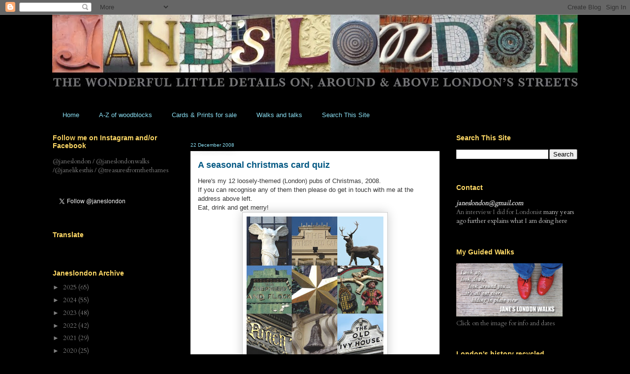

--- FILE ---
content_type: text/html; charset=UTF-8
request_url: http://www.janeslondon.com/2008/12/seasonal-christmas-card-quiz.html
body_size: 31535
content:
<!DOCTYPE html>
<html class='v2' dir='ltr' lang='en-GB'>
<head>
<link href='https://www.blogger.com/static/v1/widgets/335934321-css_bundle_v2.css' rel='stylesheet' type='text/css'/>
<meta content='width=1100' name='viewport'/>
<meta content='text/html; charset=UTF-8' http-equiv='Content-Type'/>
<meta content='blogger' name='generator'/>
<link href='http://www.janeslondon.com/favicon.ico' rel='icon' type='image/x-icon'/>
<link href='http://www.janeslondon.com/2008/12/seasonal-christmas-card-quiz.html' rel='canonical'/>
<link rel="alternate" type="application/atom+xml" title="Jane&#39;s London - Atom" href="http://www.janeslondon.com/feeds/posts/default" />
<link rel="alternate" type="application/rss+xml" title="Jane&#39;s London - RSS" href="http://www.janeslondon.com/feeds/posts/default?alt=rss" />
<link rel="service.post" type="application/atom+xml" title="Jane&#39;s London - Atom" href="https://www.blogger.com/feeds/9110084440464006279/posts/default" />

<link rel="alternate" type="application/atom+xml" title="Jane&#39;s London - Atom" href="http://www.janeslondon.com/feeds/1001769343729352724/comments/default" />
<!--Can't find substitution for tag [blog.ieCssRetrofitLinks]-->
<link href='https://blogger.googleusercontent.com/img/b/R29vZ2xl/AVvXsEgJHYxLluMm8VMmao1wr_ixIGCS8diF9oF-opEz13gKKTs0toBFqvLzbx7jnrl4R-szvcRF0pBpTw0ITGSp-T4NCEAd1peTNKmSD7-NPL63WCHEPQEO7pCxEgUqCM0pPqfCmVfLdLzXmCo/s400/Christmas2008.jpg' rel='image_src'/>
<meta content='http://www.janeslondon.com/2008/12/seasonal-christmas-card-quiz.html' property='og:url'/>
<meta content='A seasonal christmas card quiz' property='og:title'/>
<meta content='' property='og:description'/>
<meta content='https://blogger.googleusercontent.com/img/b/R29vZ2xl/AVvXsEgJHYxLluMm8VMmao1wr_ixIGCS8diF9oF-opEz13gKKTs0toBFqvLzbx7jnrl4R-szvcRF0pBpTw0ITGSp-T4NCEAd1peTNKmSD7-NPL63WCHEPQEO7pCxEgUqCM0pPqfCmVfLdLzXmCo/w1200-h630-p-k-no-nu/Christmas2008.jpg' property='og:image'/>
<title>Jane's London: A seasonal christmas card quiz</title>
<style type='text/css'>@font-face{font-family:'Cardo';font-style:normal;font-weight:400;font-display:swap;src:url(//fonts.gstatic.com/s/cardo/v21/wlp_gwjKBV1pqhvP3IE7225PUCk.woff2)format('woff2');unicode-range:U+0304-0305,U+0308,U+0331,U+10330-1034A;}@font-face{font-family:'Cardo';font-style:normal;font-weight:400;font-display:swap;src:url(//fonts.gstatic.com/s/cardo/v21/wlp_gwjKBV1pqhv03IE7225PUCk.woff2)format('woff2');unicode-range:U+1F00-1FFF;}@font-face{font-family:'Cardo';font-style:normal;font-weight:400;font-display:swap;src:url(//fonts.gstatic.com/s/cardo/v21/wlp_gwjKBV1pqhv73IE7225PUCk.woff2)format('woff2');unicode-range:U+0370-0377,U+037A-037F,U+0384-038A,U+038C,U+038E-03A1,U+03A3-03FF;}@font-face{font-family:'Cardo';font-style:normal;font-weight:400;font-display:swap;src:url(//fonts.gstatic.com/s/cardo/v21/wlp_gwjKBV1pqhv63IE7225PUCk.woff2)format('woff2');unicode-range:U+0307-0308,U+0590-05FF,U+200C-2010,U+20AA,U+25CC,U+FB1D-FB4F;}@font-face{font-family:'Cardo';font-style:normal;font-weight:400;font-display:swap;src:url(//fonts.gstatic.com/s/cardo/v21/wlp_gwjKBV1pqhu63IE7225PUCk.woff2)format('woff2');unicode-range:U+10300-1032F;}@font-face{font-family:'Cardo';font-style:normal;font-weight:400;font-display:swap;src:url(//fonts.gstatic.com/s/cardo/v21/wlp_gwjKBV1pqhvM3IE7225PUCk.woff2)format('woff2');unicode-range:U+16A0-16F8;}@font-face{font-family:'Cardo';font-style:normal;font-weight:400;font-display:swap;src:url(//fonts.gstatic.com/s/cardo/v21/wlp_gwjKBV1pqhv23IE7225PUCk.woff2)format('woff2');unicode-range:U+0100-02BA,U+02BD-02C5,U+02C7-02CC,U+02CE-02D7,U+02DD-02FF,U+0304,U+0308,U+0329,U+1D00-1DBF,U+1E00-1E9F,U+1EF2-1EFF,U+2020,U+20A0-20AB,U+20AD-20C0,U+2113,U+2C60-2C7F,U+A720-A7FF;}@font-face{font-family:'Cardo';font-style:normal;font-weight:400;font-display:swap;src:url(//fonts.gstatic.com/s/cardo/v21/wlp_gwjKBV1pqhv43IE7225P.woff2)format('woff2');unicode-range:U+0000-00FF,U+0131,U+0152-0153,U+02BB-02BC,U+02C6,U+02DA,U+02DC,U+0304,U+0308,U+0329,U+2000-206F,U+20AC,U+2122,U+2191,U+2193,U+2212,U+2215,U+FEFF,U+FFFD;}</style>
<style id='page-skin-1' type='text/css'><!--
/*
-----------------------------------------------
Blogger Template Style
Name:     Awesome Inc.
Designer: Tina Chen
URL:      tinachen.org
----------------------------------------------- */
/* Content
----------------------------------------------- */
body {
font: normal normal 13px Arial, Tahoma, Helvetica, FreeSans, sans-serif;
color: #333333;
background: #000000 none repeat scroll top left;
}
html body .content-outer {
min-width: 0;
max-width: 100%;
width: 100%;
}
a:link {
text-decoration: none;
color: #015782;
}
a:visited {
text-decoration: none;
color: #8e4581;
}
a:hover {
text-decoration: underline;
color: #0182c3;
}
.body-fauxcolumn-outer .cap-top {
position: absolute;
z-index: 1;
height: 276px;
width: 100%;
background: transparent none repeat-x scroll top left;
_background-image: none;
}
/* Columns
----------------------------------------------- */
.content-inner {
padding: 0;
}
.header-inner .section {
margin: 0 16px;
}
.tabs-inner .section {
margin: 0 16px;
}
.main-inner {
padding-top: 55px;
}
.main-inner .column-center-inner,
.main-inner .column-left-inner,
.main-inner .column-right-inner {
padding: 0 5px;
}
*+html body .main-inner .column-center-inner {
margin-top: -55px;
}
#layout .main-inner .column-center-inner {
margin-top: 0;
}
/* Header
----------------------------------------------- */
.header-outer {
margin: 0 0 15px 0;
background: transparent none repeat scroll 0 0;
}
.Header h1 {
font: normal normal 40px Arial, Tahoma, Helvetica, FreeSans, sans-serif;
color: #8ce1f5;
text-shadow: 0 0 20px #000000;
}
.Header h1 a {
color: #8ce1f5;
}
.Header .description {
font: normal normal 18px Arial, Tahoma, Helvetica, FreeSans, sans-serif;
color: #ffffff;
}
.header-inner .Header .titlewrapper,
.header-inner .Header .descriptionwrapper {
padding-left: 0;
padding-right: 0;
margin-bottom: 0;
}
.header-inner .Header .titlewrapper {
padding-top: 22px;
}
/* Tabs
----------------------------------------------- */
.tabs-outer {
overflow: hidden;
position: relative;
background: #000000 url(//www.blogblog.com/1kt/awesomeinc/tabs_gradient_light.png) repeat scroll 0 0;
}
#layout .tabs-outer {
overflow: visible;
}
.tabs-cap-top, .tabs-cap-bottom {
position: absolute;
width: 100%;
border-top: 1px solid #000000;
}
.tabs-cap-bottom {
bottom: 0;
}
.tabs-inner .widget li a {
display: inline-block;
margin: 0;
padding: .6em 1.5em;
font: normal normal 13px Arial, Tahoma, Helvetica, FreeSans, sans-serif;
color: #8ce1f5;
border-top: 1px solid #000000;
border-bottom: 1px solid #000000;
border-left: 1px solid #000000;
height: 16px;
line-height: 16px;
}
.tabs-inner .widget li:last-child a {
border-right: 1px solid #000000;
}
.tabs-inner .widget li.selected a, .tabs-inner .widget li a:hover {
background: #7f7f7f url(//www.blogblog.com/1kt/awesomeinc/tabs_gradient_light.png) repeat-x scroll 0 -100px;
color: #ffd966;
}
/* Headings
----------------------------------------------- */
h2 {
font: normal bold 14px Arial, Tahoma, Helvetica, FreeSans, sans-serif;
color: #ffd966;
}
/* Widgets
----------------------------------------------- */
.main-inner .section {
margin: 0 27px;
padding: 0;
}
.main-inner .column-left-outer,
.main-inner .column-right-outer {
margin-top: -3.3em;
}
#layout .main-inner .column-left-outer,
#layout .main-inner .column-right-outer {
margin-top: 0;
}
.main-inner .column-left-inner,
.main-inner .column-right-inner {
background: transparent none repeat 0 0;
-moz-box-shadow: 0 0 0 rgba(0, 0, 0, .2);
-webkit-box-shadow: 0 0 0 rgba(0, 0, 0, .2);
-goog-ms-box-shadow: 0 0 0 rgba(0, 0, 0, .2);
box-shadow: 0 0 0 rgba(0, 0, 0, .2);
-moz-border-radius: 0;
-webkit-border-radius: 0;
-goog-ms-border-radius: 0;
border-radius: 0;
}
#layout .main-inner .column-left-inner,
#layout .main-inner .column-right-inner {
margin-top: 0;
}
.sidebar .widget {
font: normal normal 13px Cardo;
color: #7f7f7f;
}
.sidebar .widget a:link {
color: #7f7f7f;
}
.sidebar .widget a:visited {
color: #45818e;
}
.sidebar .widget a:hover {
color: #29aae1;
}
.sidebar .widget h2 {
text-shadow: 0 0 20px #000000;
}
.main-inner .widget {
background-color: transparent;
border: 1px solid transparent;
padding: 0 0 15px;
margin: 20px -16px;
-moz-box-shadow: 0 0 0 rgba(0, 0, 0, .2);
-webkit-box-shadow: 0 0 0 rgba(0, 0, 0, .2);
-goog-ms-box-shadow: 0 0 0 rgba(0, 0, 0, .2);
box-shadow: 0 0 0 rgba(0, 0, 0, .2);
-moz-border-radius: 0;
-webkit-border-radius: 0;
-goog-ms-border-radius: 0;
border-radius: 0;
}
.main-inner .widget h2 {
margin: 0 -0;
padding: .6em 0 .5em;
border-bottom: 1px solid transparent;
}
.footer-inner .widget h2 {
padding: 0 0 .4em;
border-bottom: 1px solid transparent;
}
.main-inner .widget h2 + div, .footer-inner .widget h2 + div {
border-top: 0 solid transparent;
padding-top: 8px;
}
.main-inner .widget .widget-content {
margin: 0 -0;
padding: 7px 0 0;
}
.main-inner .widget ul, .main-inner .widget #ArchiveList ul.flat {
margin: -8px -15px 0;
padding: 0;
list-style: none;
}
.main-inner .widget #ArchiveList {
margin: -8px 0 0;
}
.main-inner .widget ul li, .main-inner .widget #ArchiveList ul.flat li {
padding: .5em 15px;
text-indent: 0;
color: #7f7f7f;
border-top: 0 solid transparent;
border-bottom: 1px solid transparent;
}
.main-inner .widget #ArchiveList ul li {
padding-top: .25em;
padding-bottom: .25em;
}
.main-inner .widget ul li:first-child, .main-inner .widget #ArchiveList ul.flat li:first-child {
border-top: none;
}
.main-inner .widget ul li:last-child, .main-inner .widget #ArchiveList ul.flat li:last-child {
border-bottom: none;
}
.post-body {
position: relative;
}
.main-inner .widget .post-body ul {
padding: 0 2.5em;
margin: .5em 0;
list-style: disc;
}
.main-inner .widget .post-body ul li {
padding: 0.25em 0;
margin-bottom: .25em;
color: #333333;
border: none;
}
.footer-inner .widget ul {
padding: 0;
list-style: none;
}
.widget .zippy {
color: #7f7f7f;
}
/* Posts
----------------------------------------------- */
body .main-inner .Blog {
padding: 0;
margin-bottom: 1em;
background-color: transparent;
border: none;
-moz-box-shadow: 0 0 0 rgba(0, 0, 0, 0);
-webkit-box-shadow: 0 0 0 rgba(0, 0, 0, 0);
-goog-ms-box-shadow: 0 0 0 rgba(0, 0, 0, 0);
box-shadow: 0 0 0 rgba(0, 0, 0, 0);
}
.main-inner .section:last-child .Blog:last-child {
padding: 0;
margin-bottom: 1em;
}
.main-inner .widget h2.date-header {
margin: 0 -15px 1px;
padding: 0 0 0 0;
font: normal normal 10px Arial, Tahoma, Helvetica, FreeSans, sans-serif;
color: #8ce1f5;
background: transparent none no-repeat fixed center center;
border-top: 0 solid transparent;
border-bottom: 1px solid transparent;
-moz-border-radius-topleft: 0;
-moz-border-radius-topright: 0;
-webkit-border-top-left-radius: 0;
-webkit-border-top-right-radius: 0;
border-top-left-radius: 0;
border-top-right-radius: 0;
position: absolute;
bottom: 100%;
left: 0;
text-shadow: 0 0 20px #000000;
}
.main-inner .widget h2.date-header span {
font: normal normal 10px Arial, Tahoma, Helvetica, FreeSans, sans-serif;
display: block;
padding: .5em 15px;
border-left: 0 solid transparent;
border-right: 0 solid transparent;
}
.date-outer {
position: relative;
margin: 55px 0 20px;
padding: 0 15px;
background-color: #ffffff;
border: 1px solid #000000;
-moz-box-shadow: 0 0 0 rgba(0, 0, 0, .2);
-webkit-box-shadow: 0 0 0 rgba(0, 0, 0, .2);
-goog-ms-box-shadow: 0 0 0 rgba(0, 0, 0, .2);
box-shadow: 0 0 0 rgba(0, 0, 0, .2);
-moz-border-radius: 0;
-webkit-border-radius: 0;
-goog-ms-border-radius: 0;
border-radius: 0;
}
.date-outer:first-child {
margin-top: 0;
}
.date-outer:last-child {
margin-bottom: 0;
-moz-border-radius-bottomleft: 0;
-moz-border-radius-bottomright: 0;
-webkit-border-bottom-left-radius: 0;
-webkit-border-bottom-right-radius: 0;
-goog-ms-border-bottom-left-radius: 0;
-goog-ms-border-bottom-right-radius: 0;
border-bottom-left-radius: 0;
border-bottom-right-radius: 0;
}
.date-posts {
margin: 0 -0;
padding: 0 0;
clear: both;
}
.post-outer, .inline-ad {
border-top: 1px solid #000000;
margin: 0 -0;
padding: 15px 0;
}
.post-outer {
padding-bottom: 10px;
}
.post-outer:first-child {
padding-top: 10px;
border-top: none;
}
.post-outer:last-child, .inline-ad:last-child {
border-bottom: none;
}
.post-body {
position: relative;
}
.post-body img {
padding: 8px;
background: #ffffff;
border: 1px solid #cccccc;
-moz-box-shadow: 0 0 20px rgba(0, 0, 0, .2);
-webkit-box-shadow: 0 0 20px rgba(0, 0, 0, .2);
box-shadow: 0 0 20px rgba(0, 0, 0, .2);
-moz-border-radius: 0;
-webkit-border-radius: 0;
border-radius: 0;
}
h3.post-title, h4 {
font: normal bold 18px Arial, Tahoma, Helvetica, FreeSans, sans-serif;
color: #015782;
}
h3.post-title a {
font: normal bold 18px Arial, Tahoma, Helvetica, FreeSans, sans-serif;
color: #015782;
}
h3.post-title a:hover {
color: #0182c3;
text-decoration: underline;
}
.post-header {
margin: 0 0 1em;
}
.post-body {
line-height: 1.4;
}
.post-outer h2 {
color: #333333;
}
.post-footer {
margin: 1.5em 0 0;
}
#blog-pager {
padding: 15px;
font-size: 120%;
background-color: transparent;
border: 1px solid transparent;
-moz-box-shadow: 0 0 0 rgba(0, 0, 0, .2);
-webkit-box-shadow: 0 0 0 rgba(0, 0, 0, .2);
-goog-ms-box-shadow: 0 0 0 rgba(0, 0, 0, .2);
box-shadow: 0 0 0 rgba(0, 0, 0, .2);
-moz-border-radius: 0;
-webkit-border-radius: 0;
-goog-ms-border-radius: 0;
border-radius: 0;
-moz-border-radius-topleft: 0;
-moz-border-radius-topright: 0;
-webkit-border-top-left-radius: 0;
-webkit-border-top-right-radius: 0;
-goog-ms-border-top-left-radius: 0;
-goog-ms-border-top-right-radius: 0;
border-top-left-radius: 0;
border-top-right-radius-topright: 0;
margin-top: 0;
}
.blog-feeds, .post-feeds {
margin: 1em 0;
text-align: center;
color: #7f7f7f;
}
.blog-feeds a, .post-feeds a {
color: #015782;
}
.blog-feeds a:visited, .post-feeds a:visited {
color: #8e4581;
}
.blog-feeds a:hover, .post-feeds a:hover {
color: #0182c3;
}
.post-outer .comments {
margin-top: 2em;
}
/* Comments
----------------------------------------------- */
.comments .comments-content .icon.blog-author {
background-repeat: no-repeat;
background-image: url([data-uri]);
}
.comments .comments-content .loadmore a {
border-top: 1px solid #000000;
border-bottom: 1px solid #000000;
}
.comments .continue {
border-top: 2px solid #000000;
}
/* Footer
----------------------------------------------- */
.footer-outer {
margin: -0 0 -1px;
padding: 0 0 0;
color: #7f7f7f;
overflow: hidden;
}
.footer-fauxborder-left {
border-top: 1px solid transparent;
background: transparent none repeat scroll 0 0;
-moz-box-shadow: 0 0 0 rgba(0, 0, 0, .2);
-webkit-box-shadow: 0 0 0 rgba(0, 0, 0, .2);
-goog-ms-box-shadow: 0 0 0 rgba(0, 0, 0, .2);
box-shadow: 0 0 0 rgba(0, 0, 0, .2);
margin: 0 -0;
}
/* Mobile
----------------------------------------------- */
body.mobile {
background-size: auto;
}
.mobile .body-fauxcolumn-outer {
background: transparent none repeat scroll top left;
}
*+html body.mobile .main-inner .column-center-inner {
margin-top: 0;
}
.mobile .main-inner .widget {
padding: 0 0 15px;
}
.mobile .main-inner .widget h2 + div,
.mobile .footer-inner .widget h2 + div {
border-top: none;
padding-top: 0;
}
.mobile .footer-inner .widget h2 {
padding: 0.5em 0;
border-bottom: none;
}
.mobile .main-inner .widget .widget-content {
margin: 0;
padding: 7px 0 0;
}
.mobile .main-inner .widget ul,
.mobile .main-inner .widget #ArchiveList ul.flat {
margin: 0 -15px 0;
}
.mobile .main-inner .widget h2.date-header {
left: 0;
}
.mobile .date-header span {
padding: 0.4em 0;
}
.mobile .date-outer:first-child {
margin-bottom: 0;
border: 1px solid #000000;
-moz-border-radius-topleft: 0;
-moz-border-radius-topright: 0;
-webkit-border-top-left-radius: 0;
-webkit-border-top-right-radius: 0;
-goog-ms-border-top-left-radius: 0;
-goog-ms-border-top-right-radius: 0;
border-top-left-radius: 0;
border-top-right-radius: 0;
}
.mobile .date-outer {
border-color: #000000;
border-width: 0 1px 1px;
}
.mobile .date-outer:last-child {
margin-bottom: 0;
}
.mobile .main-inner {
padding: 0;
}
.mobile .header-inner .section {
margin: 0;
}
.mobile .post-outer, .mobile .inline-ad {
padding: 5px 0;
}
.mobile .tabs-inner .section {
margin: 0 10px;
}
.mobile .main-inner .widget h2 {
margin: 0;
padding: 0;
}
.mobile .main-inner .widget h2.date-header span {
padding: 0;
}
.mobile .main-inner .widget .widget-content {
margin: 0;
padding: 7px 0 0;
}
.mobile #blog-pager {
border: 1px solid transparent;
background: transparent none repeat scroll 0 0;
}
.mobile .main-inner .column-left-inner,
.mobile .main-inner .column-right-inner {
background: transparent none repeat 0 0;
-moz-box-shadow: none;
-webkit-box-shadow: none;
-goog-ms-box-shadow: none;
box-shadow: none;
}
.mobile .date-posts {
margin: 0;
padding: 0;
}
.mobile .footer-fauxborder-left {
margin: 0;
border-top: inherit;
}
.mobile .main-inner .section:last-child .Blog:last-child {
margin-bottom: 0;
}
.mobile-index-contents {
color: #333333;
}
.mobile .mobile-link-button {
background: #015782 url(//www.blogblog.com/1kt/awesomeinc/tabs_gradient_light.png) repeat scroll 0 0;
}
.mobile-link-button a:link, .mobile-link-button a:visited {
color: #ffffff;
}
.mobile .tabs-inner .PageList .widget-content {
background: transparent;
border-top: 1px solid;
border-color: #000000;
color: #8ce1f5;
}
.mobile .tabs-inner .PageList .widget-content .pagelist-arrow {
border-left: 1px solid #000000;
}

--></style>
<style id='template-skin-1' type='text/css'><!--
body {
min-width: 1100px;
}
.content-outer, .content-fauxcolumn-outer, .region-inner {
min-width: 1100px;
max-width: 1100px;
_width: 1100px;
}
.main-inner .columns {
padding-left: 280px;
padding-right: 280px;
}
.main-inner .fauxcolumn-center-outer {
left: 280px;
right: 280px;
/* IE6 does not respect left and right together */
_width: expression(this.parentNode.offsetWidth -
parseInt("280px") -
parseInt("280px") + 'px');
}
.main-inner .fauxcolumn-left-outer {
width: 280px;
}
.main-inner .fauxcolumn-right-outer {
width: 280px;
}
.main-inner .column-left-outer {
width: 280px;
right: 100%;
margin-left: -280px;
}
.main-inner .column-right-outer {
width: 280px;
margin-right: -280px;
}
#layout {
min-width: 0;
}
#layout .content-outer {
min-width: 0;
width: 800px;
}
#layout .region-inner {
min-width: 0;
width: auto;
}
body#layout div.add_widget {
padding: 8px;
}
body#layout div.add_widget a {
margin-left: 32px;
}
--></style>
<link href='https://www.blogger.com/dyn-css/authorization.css?targetBlogID=9110084440464006279&amp;zx=f1ac95ce-0935-40bd-891b-7866eb0e4efb' media='none' onload='if(media!=&#39;all&#39;)media=&#39;all&#39;' rel='stylesheet'/><noscript><link href='https://www.blogger.com/dyn-css/authorization.css?targetBlogID=9110084440464006279&amp;zx=f1ac95ce-0935-40bd-891b-7866eb0e4efb' rel='stylesheet'/></noscript>
<meta name='google-adsense-platform-account' content='ca-host-pub-1556223355139109'/>
<meta name='google-adsense-platform-domain' content='blogspot.com'/>

<script async src="https://pagead2.googlesyndication.com/pagead/js/adsbygoogle.js?client=ca-pub-8280397129751626&host=ca-host-pub-1556223355139109" crossorigin="anonymous"></script>

<!-- data-ad-client=ca-pub-8280397129751626 -->

</head>
<body class='loading variant-icy'>
<div class='navbar section' id='navbar' name='Navbar'><div class='widget Navbar' data-version='1' id='Navbar1'><script type="text/javascript">
    function setAttributeOnload(object, attribute, val) {
      if(window.addEventListener) {
        window.addEventListener('load',
          function(){ object[attribute] = val; }, false);
      } else {
        window.attachEvent('onload', function(){ object[attribute] = val; });
      }
    }
  </script>
<div id="navbar-iframe-container"></div>
<script type="text/javascript" src="https://apis.google.com/js/platform.js"></script>
<script type="text/javascript">
      gapi.load("gapi.iframes:gapi.iframes.style.bubble", function() {
        if (gapi.iframes && gapi.iframes.getContext) {
          gapi.iframes.getContext().openChild({
              url: 'https://www.blogger.com/navbar/9110084440464006279?po\x3d1001769343729352724\x26origin\x3dhttp://www.janeslondon.com',
              where: document.getElementById("navbar-iframe-container"),
              id: "navbar-iframe"
          });
        }
      });
    </script><script type="text/javascript">
(function() {
var script = document.createElement('script');
script.type = 'text/javascript';
script.src = '//pagead2.googlesyndication.com/pagead/js/google_top_exp.js';
var head = document.getElementsByTagName('head')[0];
if (head) {
head.appendChild(script);
}})();
</script>
</div></div>
<div class='body-fauxcolumns'>
<div class='fauxcolumn-outer body-fauxcolumn-outer'>
<div class='cap-top'>
<div class='cap-left'></div>
<div class='cap-right'></div>
</div>
<div class='fauxborder-left'>
<div class='fauxborder-right'></div>
<div class='fauxcolumn-inner'>
</div>
</div>
<div class='cap-bottom'>
<div class='cap-left'></div>
<div class='cap-right'></div>
</div>
</div>
</div>
<div class='content'>
<div class='content-fauxcolumns'>
<div class='fauxcolumn-outer content-fauxcolumn-outer'>
<div class='cap-top'>
<div class='cap-left'></div>
<div class='cap-right'></div>
</div>
<div class='fauxborder-left'>
<div class='fauxborder-right'></div>
<div class='fauxcolumn-inner'>
</div>
</div>
<div class='cap-bottom'>
<div class='cap-left'></div>
<div class='cap-right'></div>
</div>
</div>
</div>
<div class='content-outer'>
<div class='content-cap-top cap-top'>
<div class='cap-left'></div>
<div class='cap-right'></div>
</div>
<div class='fauxborder-left content-fauxborder-left'>
<div class='fauxborder-right content-fauxborder-right'></div>
<div class='content-inner'>
<header>
<div class='header-outer'>
<div class='header-cap-top cap-top'>
<div class='cap-left'></div>
<div class='cap-right'></div>
</div>
<div class='fauxborder-left header-fauxborder-left'>
<div class='fauxborder-right header-fauxborder-right'></div>
<div class='region-inner header-inner'>
<div class='header section' id='header' name='Header'><div class='widget Header' data-version='1' id='Header1'>
<div id='header-inner'>
<a href='http://www.janeslondon.com/' style='display: block'>
<img alt='Jane&#39;s London' height='172px; ' id='Header1_headerimg' src='https://blogger.googleusercontent.com/img/b/R29vZ2xl/AVvXsEisDpw6ef5TqyVKsIU-vTY_0XuuGl7Cvl3sgdSdWxyszp_Da-2o0yvJuoQ4h2Y8yPje99AOJxJdbJ6MKDPixudo3LhOjPHvBgo3kUSVjn6Qp4bAltWGESSNde1dXDEqGzxAvM896kV2ri8/s1068/JL_header.jpg' style='display: block' width='1068px; '/>
</a>
</div>
</div></div>
</div>
</div>
<div class='header-cap-bottom cap-bottom'>
<div class='cap-left'></div>
<div class='cap-right'></div>
</div>
</div>
</header>
<div class='tabs-outer'>
<div class='tabs-cap-top cap-top'>
<div class='cap-left'></div>
<div class='cap-right'></div>
</div>
<div class='fauxborder-left tabs-fauxborder-left'>
<div class='fauxborder-right tabs-fauxborder-right'></div>
<div class='region-inner tabs-inner'>
<div class='tabs section' id='crosscol' name='Cross-column'><div class='widget PageList' data-version='1' id='PageList1'>
<h2>Pages</h2>
<div class='widget-content'>
<ul>
<li>
<a href='http://www.janeslondon.com/'>Home</a>
</li>
<li>
<a href='http://www.janeslondon.com/p/a-z-of-woodblocks.html'>A-Z of woodblocks</a>
</li>
<li>
<a href='http://www.janeslondon.com/p/cards-prints-for-sale.html'>Cards &amp; Prints for sale</a>
</li>
<li>
<a href='http://www.janeslondon.com/p/blog-page.html'>Walks and talks</a>
</li>
<li>
<a href='http://www.janeslondon.com/2025/04/enter-keywords-to-search-this-site.html'>Search This Site</a>
</li>
</ul>
<div class='clear'></div>
</div>
</div></div>
<div class='tabs no-items section' id='crosscol-overflow' name='Cross-Column 2'></div>
</div>
</div>
<div class='tabs-cap-bottom cap-bottom'>
<div class='cap-left'></div>
<div class='cap-right'></div>
</div>
</div>
<div class='main-outer'>
<div class='main-cap-top cap-top'>
<div class='cap-left'></div>
<div class='cap-right'></div>
</div>
<div class='fauxborder-left main-fauxborder-left'>
<div class='fauxborder-right main-fauxborder-right'></div>
<div class='region-inner main-inner'>
<div class='columns fauxcolumns'>
<div class='fauxcolumn-outer fauxcolumn-center-outer'>
<div class='cap-top'>
<div class='cap-left'></div>
<div class='cap-right'></div>
</div>
<div class='fauxborder-left'>
<div class='fauxborder-right'></div>
<div class='fauxcolumn-inner'>
</div>
</div>
<div class='cap-bottom'>
<div class='cap-left'></div>
<div class='cap-right'></div>
</div>
</div>
<div class='fauxcolumn-outer fauxcolumn-left-outer'>
<div class='cap-top'>
<div class='cap-left'></div>
<div class='cap-right'></div>
</div>
<div class='fauxborder-left'>
<div class='fauxborder-right'></div>
<div class='fauxcolumn-inner'>
</div>
</div>
<div class='cap-bottom'>
<div class='cap-left'></div>
<div class='cap-right'></div>
</div>
</div>
<div class='fauxcolumn-outer fauxcolumn-right-outer'>
<div class='cap-top'>
<div class='cap-left'></div>
<div class='cap-right'></div>
</div>
<div class='fauxborder-left'>
<div class='fauxborder-right'></div>
<div class='fauxcolumn-inner'>
</div>
</div>
<div class='cap-bottom'>
<div class='cap-left'></div>
<div class='cap-right'></div>
</div>
</div>
<!-- corrects IE6 width calculation -->
<div class='columns-inner'>
<div class='column-center-outer'>
<div class='column-center-inner'>
<div class='main section' id='main' name='Main'><div class='widget Blog' data-version='1' id='Blog1'>
<div class='blog-posts hfeed'>

          <div class="date-outer">
        
<h2 class='date-header'><span>22 December 2008</span></h2>

          <div class="date-posts">
        
<div class='post-outer'>
<div class='post hentry uncustomized-post-template' itemprop='blogPost' itemscope='itemscope' itemtype='http://schema.org/BlogPosting'>
<meta content='https://blogger.googleusercontent.com/img/b/R29vZ2xl/AVvXsEgJHYxLluMm8VMmao1wr_ixIGCS8diF9oF-opEz13gKKTs0toBFqvLzbx7jnrl4R-szvcRF0pBpTw0ITGSp-T4NCEAd1peTNKmSD7-NPL63WCHEPQEO7pCxEgUqCM0pPqfCmVfLdLzXmCo/s400/Christmas2008.jpg' itemprop='image_url'/>
<meta content='9110084440464006279' itemprop='blogId'/>
<meta content='1001769343729352724' itemprop='postId'/>
<a name='1001769343729352724'></a>
<h3 class='post-title entry-title' itemprop='name'>
A seasonal christmas card quiz
</h3>
<div class='post-header'>
<div class='post-header-line-1'></div>
</div>
<div class='post-body entry-content' id='post-body-1001769343729352724' itemprop='description articleBody'>
<div>Here's my 12 loosely-themed (London) pubs of Christmas, 2008.</div><div>If you can recognise any of them then please do get in touch with me at the address above left.</div><div>Eat, drink and get merry!</div><a href="https://blogger.googleusercontent.com/img/b/R29vZ2xl/AVvXsEgJHYxLluMm8VMmao1wr_ixIGCS8diF9oF-opEz13gKKTs0toBFqvLzbx7jnrl4R-szvcRF0pBpTw0ITGSp-T4NCEAd1peTNKmSD7-NPL63WCHEPQEO7pCxEgUqCM0pPqfCmVfLdLzXmCo/s1600/Christmas2008.jpg" onblur="try {parent.deselectBloggerImageGracefully();} catch(e) {}"><img alt="" border="0" id="BLOGGER_PHOTO_ID_5409867828069250098" src="https://blogger.googleusercontent.com/img/b/R29vZ2xl/AVvXsEgJHYxLluMm8VMmao1wr_ixIGCS8diF9oF-opEz13gKKTs0toBFqvLzbx7jnrl4R-szvcRF0pBpTw0ITGSp-T4NCEAd1peTNKmSD7-NPL63WCHEPQEO7pCxEgUqCM0pPqfCmVfLdLzXmCo/s400/Christmas2008.jpg" style="display:block; margin:0px auto 10px; text-align:center;cursor:pointer; cursor:hand;width: 278px; height: 400px;" /></a><div style="text-align: center;">If anyone would like to buy some of these Christmas cards, then please do get in touch.</div><div style="text-align: center;">Inside reads, <i>Eat, drink and get merry</i>.<i> </i></div>
<div style='clear: both;'></div>
</div>
<div class='post-footer'>
<div class='post-footer-line post-footer-line-1'>
<span class='post-author vcard'>
</span>
<span class='post-timestamp'>
</span>
<span class='post-comment-link'>
</span>
<span class='post-icons'>
<span class='item-control blog-admin pid-646433172'>
<a href='https://www.blogger.com/post-edit.g?blogID=9110084440464006279&postID=1001769343729352724&from=pencil' title='Edit Post'>
<img alt='' class='icon-action' height='18' src='https://resources.blogblog.com/img/icon18_edit_allbkg.gif' width='18'/>
</a>
</span>
</span>
<div class='post-share-buttons goog-inline-block'>
<a class='goog-inline-block share-button sb-email' href='https://www.blogger.com/share-post.g?blogID=9110084440464006279&postID=1001769343729352724&target=email' target='_blank' title='Email This'><span class='share-button-link-text'>Email This</span></a><a class='goog-inline-block share-button sb-blog' href='https://www.blogger.com/share-post.g?blogID=9110084440464006279&postID=1001769343729352724&target=blog' onclick='window.open(this.href, "_blank", "height=270,width=475"); return false;' target='_blank' title='BlogThis!'><span class='share-button-link-text'>BlogThis!</span></a><a class='goog-inline-block share-button sb-twitter' href='https://www.blogger.com/share-post.g?blogID=9110084440464006279&postID=1001769343729352724&target=twitter' target='_blank' title='Share to X'><span class='share-button-link-text'>Share to X</span></a><a class='goog-inline-block share-button sb-facebook' href='https://www.blogger.com/share-post.g?blogID=9110084440464006279&postID=1001769343729352724&target=facebook' onclick='window.open(this.href, "_blank", "height=430,width=640"); return false;' target='_blank' title='Share to Facebook'><span class='share-button-link-text'>Share to Facebook</span></a><a class='goog-inline-block share-button sb-pinterest' href='https://www.blogger.com/share-post.g?blogID=9110084440464006279&postID=1001769343729352724&target=pinterest' target='_blank' title='Share to Pinterest'><span class='share-button-link-text'>Share to Pinterest</span></a>
</div>
</div>
<div class='post-footer-line post-footer-line-2'>
<span class='post-labels'>
Labels:
<a href='http://www.janeslondon.com/search/label/card' rel='tag'>card</a>,
<a href='http://www.janeslondon.com/search/label/christmas' rel='tag'>christmas</a>,
<a href='http://www.janeslondon.com/search/label/pub%20signs' rel='tag'>pub signs</a>,
<a href='http://www.janeslondon.com/search/label/pubs' rel='tag'>pubs</a>,
<a href='http://www.janeslondon.com/search/label/quiz' rel='tag'>quiz</a>,
<a href='http://www.janeslondon.com/search/label/signs' rel='tag'>signs</a>
</span>
</div>
<div class='post-footer-line post-footer-line-3'>
<span class='post-location'>
</span>
</div>
</div>
</div>
<div class='comments' id='comments'>
<a name='comments'></a>
<h4>1 comment:</h4>
<div class='comments-content'>
<script async='async' src='' type='text/javascript'></script>
<script type='text/javascript'>
    (function() {
      var items = null;
      var msgs = null;
      var config = {};

// <![CDATA[
      var cursor = null;
      if (items && items.length > 0) {
        cursor = parseInt(items[items.length - 1].timestamp) + 1;
      }

      var bodyFromEntry = function(entry) {
        var text = (entry &&
                    ((entry.content && entry.content.$t) ||
                     (entry.summary && entry.summary.$t))) ||
            '';
        if (entry && entry.gd$extendedProperty) {
          for (var k in entry.gd$extendedProperty) {
            if (entry.gd$extendedProperty[k].name == 'blogger.contentRemoved') {
              return '<span class="deleted-comment">' + text + '</span>';
            }
          }
        }
        return text;
      }

      var parse = function(data) {
        cursor = null;
        var comments = [];
        if (data && data.feed && data.feed.entry) {
          for (var i = 0, entry; entry = data.feed.entry[i]; i++) {
            var comment = {};
            // comment ID, parsed out of the original id format
            var id = /blog-(\d+).post-(\d+)/.exec(entry.id.$t);
            comment.id = id ? id[2] : null;
            comment.body = bodyFromEntry(entry);
            comment.timestamp = Date.parse(entry.published.$t) + '';
            if (entry.author && entry.author.constructor === Array) {
              var auth = entry.author[0];
              if (auth) {
                comment.author = {
                  name: (auth.name ? auth.name.$t : undefined),
                  profileUrl: (auth.uri ? auth.uri.$t : undefined),
                  avatarUrl: (auth.gd$image ? auth.gd$image.src : undefined)
                };
              }
            }
            if (entry.link) {
              if (entry.link[2]) {
                comment.link = comment.permalink = entry.link[2].href;
              }
              if (entry.link[3]) {
                var pid = /.*comments\/default\/(\d+)\?.*/.exec(entry.link[3].href);
                if (pid && pid[1]) {
                  comment.parentId = pid[1];
                }
              }
            }
            comment.deleteclass = 'item-control blog-admin';
            if (entry.gd$extendedProperty) {
              for (var k in entry.gd$extendedProperty) {
                if (entry.gd$extendedProperty[k].name == 'blogger.itemClass') {
                  comment.deleteclass += ' ' + entry.gd$extendedProperty[k].value;
                } else if (entry.gd$extendedProperty[k].name == 'blogger.displayTime') {
                  comment.displayTime = entry.gd$extendedProperty[k].value;
                }
              }
            }
            comments.push(comment);
          }
        }
        return comments;
      };

      var paginator = function(callback) {
        if (hasMore()) {
          var url = config.feed + '?alt=json&v=2&orderby=published&reverse=false&max-results=50';
          if (cursor) {
            url += '&published-min=' + new Date(cursor).toISOString();
          }
          window.bloggercomments = function(data) {
            var parsed = parse(data);
            cursor = parsed.length < 50 ? null
                : parseInt(parsed[parsed.length - 1].timestamp) + 1
            callback(parsed);
            window.bloggercomments = null;
          }
          url += '&callback=bloggercomments';
          var script = document.createElement('script');
          script.type = 'text/javascript';
          script.src = url;
          document.getElementsByTagName('head')[0].appendChild(script);
        }
      };
      var hasMore = function() {
        return !!cursor;
      };
      var getMeta = function(key, comment) {
        if ('iswriter' == key) {
          var matches = !!comment.author
              && comment.author.name == config.authorName
              && comment.author.profileUrl == config.authorUrl;
          return matches ? 'true' : '';
        } else if ('deletelink' == key) {
          return config.baseUri + '/comment/delete/'
               + config.blogId + '/' + comment.id;
        } else if ('deleteclass' == key) {
          return comment.deleteclass;
        }
        return '';
      };

      var replybox = null;
      var replyUrlParts = null;
      var replyParent = undefined;

      var onReply = function(commentId, domId) {
        if (replybox == null) {
          // lazily cache replybox, and adjust to suit this style:
          replybox = document.getElementById('comment-editor');
          if (replybox != null) {
            replybox.height = '250px';
            replybox.style.display = 'block';
            replyUrlParts = replybox.src.split('#');
          }
        }
        if (replybox && (commentId !== replyParent)) {
          replybox.src = '';
          document.getElementById(domId).insertBefore(replybox, null);
          replybox.src = replyUrlParts[0]
              + (commentId ? '&parentID=' + commentId : '')
              + '#' + replyUrlParts[1];
          replyParent = commentId;
        }
      };

      var hash = (window.location.hash || '#').substring(1);
      var startThread, targetComment;
      if (/^comment-form_/.test(hash)) {
        startThread = hash.substring('comment-form_'.length);
      } else if (/^c[0-9]+$/.test(hash)) {
        targetComment = hash.substring(1);
      }

      // Configure commenting API:
      var configJso = {
        'maxDepth': config.maxThreadDepth
      };
      var provider = {
        'id': config.postId,
        'data': items,
        'loadNext': paginator,
        'hasMore': hasMore,
        'getMeta': getMeta,
        'onReply': onReply,
        'rendered': true,
        'initComment': targetComment,
        'initReplyThread': startThread,
        'config': configJso,
        'messages': msgs
      };

      var render = function() {
        if (window.goog && window.goog.comments) {
          var holder = document.getElementById('comment-holder');
          window.goog.comments.render(holder, provider);
        }
      };

      // render now, or queue to render when library loads:
      if (window.goog && window.goog.comments) {
        render();
      } else {
        window.goog = window.goog || {};
        window.goog.comments = window.goog.comments || {};
        window.goog.comments.loadQueue = window.goog.comments.loadQueue || [];
        window.goog.comments.loadQueue.push(render);
      }
    })();
// ]]>
  </script>
<div id='comment-holder'>
<div class="comment-thread toplevel-thread"><ol id="top-ra"><li class="comment" id="c8711565463966226832"><div class="avatar-image-container"><img src="//blogger.googleusercontent.com/img/b/R29vZ2xl/AVvXsEh7L7G-8wg3yl1Xyene8GdxERpzgrgJSsGuLUIAP59Eowla8Pd7QXpvm-AVsORMF4-1cKLmlg8UYeRpHCDH8GA2FY-VAwvmy1_uKxqG_DrPO3Xujm5x7eDcTEEofdqbYQ/s45-c-r/jack-skellington-icon.jpg" alt=""/></div><div class="comment-block"><div class="comment-header"><cite class="user"><a href="https://www.blogger.com/profile/06801407227835928211" rel="nofollow">Damian</a></cite><span class="icon user "></span><span class="datetime secondary-text"><a rel="nofollow" href="http://www.janeslondon.com/2008/12/seasonal-christmas-card-quiz.html?showComment=1230328200000#c8711565463966226832">26 December 2008 at 21:50</a></span></div><p class="comment-content">One is called the Old Ivy House :)</p><span class="comment-actions secondary-text"><a class="comment-reply" target="_self" data-comment-id="8711565463966226832">Reply</a><span class="item-control blog-admin blog-admin pid-1495982333"><a target="_self" href="https://www.blogger.com/comment/delete/9110084440464006279/8711565463966226832">Delete</a></span></span></div><div class="comment-replies"><div id="c8711565463966226832-rt" class="comment-thread inline-thread hidden"><span class="thread-toggle thread-expanded"><span class="thread-arrow"></span><span class="thread-count"><a target="_self">Replies</a></span></span><ol id="c8711565463966226832-ra" class="thread-chrome thread-expanded"><div></div><div id="c8711565463966226832-continue" class="continue"><a class="comment-reply" target="_self" data-comment-id="8711565463966226832">Reply</a></div></ol></div></div><div class="comment-replybox-single" id="c8711565463966226832-ce"></div></li></ol><div id="top-continue" class="continue"><a class="comment-reply" target="_self">Add comment</a></div><div class="comment-replybox-thread" id="top-ce"></div><div class="loadmore hidden" data-post-id="1001769343729352724"><a target="_self">Load more...</a></div></div>
</div>
</div>
<p class='comment-footer'>
<div class='comment-form'>
<a name='comment-form'></a>
<p>Please note that comments are vetted by me personally to check for relevant content before they are published, so don&#39;t panic when your feedback isn&#39;t immediately visible. <br />If you write anything perceived to be an ad, spam or self promotion, your comment will be deleted and/or marked as spam/blocked.<br />Thanks, Jane </p>
<a href='https://www.blogger.com/comment/frame/9110084440464006279?po=1001769343729352724&hl=en-GB&saa=85391&origin=http://www.janeslondon.com' id='comment-editor-src'></a>
<iframe allowtransparency='true' class='blogger-iframe-colorize blogger-comment-from-post' frameborder='0' height='410px' id='comment-editor' name='comment-editor' src='' width='100%'></iframe>
<script src='https://www.blogger.com/static/v1/jsbin/2830521187-comment_from_post_iframe.js' type='text/javascript'></script>
<script type='text/javascript'>
      BLOG_CMT_createIframe('https://www.blogger.com/rpc_relay.html');
    </script>
</div>
</p>
<div id='backlinks-container'>
<div id='Blog1_backlinks-container'>
</div>
</div>
</div>
</div>

        </div></div>
      
</div>
<div class='blog-pager' id='blog-pager'>
<span id='blog-pager-newer-link'>
<a class='blog-pager-newer-link' href='http://www.janeslondon.com/2009/01/out-with-old-and-in-with-new.html' id='Blog1_blog-pager-newer-link' title='Newer Post'>Newer Post</a>
</span>
<span id='blog-pager-older-link'>
<a class='blog-pager-older-link' href='http://www.janeslondon.com/2008/12/pointing-way-to-go.html' id='Blog1_blog-pager-older-link' title='Older Post'>Older Post</a>
</span>
<a class='home-link' href='http://www.janeslondon.com/'>Home</a>
</div>
<div class='clear'></div>
<div class='post-feeds'>
<div class='feed-links'>
Subscribe to:
<a class='feed-link' href='http://www.janeslondon.com/feeds/1001769343729352724/comments/default' target='_blank' type='application/atom+xml'>Post Comments (Atom)</a>
</div>
</div>
</div></div>
</div>
</div>
<div class='column-left-outer'>
<div class='column-left-inner'>
<aside>
<div class='sidebar section' id='sidebar-left-1'><div class='widget Text' data-version='1' id='Text5'>
<h2 class='title'>Follow me on Instagram and/or Facebook</h2>
<div class='widget-content'>
@janeslondon / @janeslondonwalks /@janelikesthis / @treasuresfromthethames
</div>
<div class='clear'></div>
</div><div class='widget Text' data-version='1' id='Text3'>
<div class='widget-content'>
<div><span style="color:#ffffff;"><a class="twitter-follow-button" href="https://twitter.com/janeslondon">Follow @janeslondon</a></span></div><div><script src="//platform.twitter.com/widgets.js" type="text/javascript"></script></div>
</div>
<div class='clear'></div>
</div><div class='widget Translate' data-version='1' id='Translate1'>
<h2 class='title'>Translate</h2>
<div id='google_translate_element'></div>
<script>
    function googleTranslateElementInit() {
      new google.translate.TranslateElement({
        pageLanguage: 'en',
        autoDisplay: 'true',
        layout: google.translate.TranslateElement.InlineLayout.SIMPLE
      }, 'google_translate_element');
    }
  </script>
<script src='//translate.google.com/translate_a/element.js?cb=googleTranslateElementInit'></script>
<div class='clear'></div>
</div><div class='widget BlogArchive' data-version='1' id='BlogArchive1'>
<h2>Janeslondon Archive</h2>
<div class='widget-content'>
<div id='ArchiveList'>
<div id='BlogArchive1_ArchiveList'>
<ul class='hierarchy'>
<li class='archivedate collapsed'>
<a class='toggle' href='javascript:void(0)'>
<span class='zippy'>

        &#9658;&#160;
      
</span>
</a>
<a class='post-count-link' href='http://www.janeslondon.com/2025/'>
2025
</a>
<span class='post-count' dir='ltr'>(65)</span>
<ul class='hierarchy'>
<li class='archivedate collapsed'>
<a class='toggle' href='javascript:void(0)'>
<span class='zippy'>

        &#9658;&#160;
      
</span>
</a>
<a class='post-count-link' href='http://www.janeslondon.com/2025/12/'>
December
</a>
<span class='post-count' dir='ltr'>(5)</span>
</li>
</ul>
<ul class='hierarchy'>
<li class='archivedate collapsed'>
<a class='toggle' href='javascript:void(0)'>
<span class='zippy'>

        &#9658;&#160;
      
</span>
</a>
<a class='post-count-link' href='http://www.janeslondon.com/2025/11/'>
November
</a>
<span class='post-count' dir='ltr'>(10)</span>
</li>
</ul>
<ul class='hierarchy'>
<li class='archivedate collapsed'>
<a class='toggle' href='javascript:void(0)'>
<span class='zippy'>

        &#9658;&#160;
      
</span>
</a>
<a class='post-count-link' href='http://www.janeslondon.com/2025/10/'>
October
</a>
<span class='post-count' dir='ltr'>(5)</span>
</li>
</ul>
<ul class='hierarchy'>
<li class='archivedate collapsed'>
<a class='toggle' href='javascript:void(0)'>
<span class='zippy'>

        &#9658;&#160;
      
</span>
</a>
<a class='post-count-link' href='http://www.janeslondon.com/2025/08/'>
August
</a>
<span class='post-count' dir='ltr'>(4)</span>
</li>
</ul>
<ul class='hierarchy'>
<li class='archivedate collapsed'>
<a class='toggle' href='javascript:void(0)'>
<span class='zippy'>

        &#9658;&#160;
      
</span>
</a>
<a class='post-count-link' href='http://www.janeslondon.com/2025/07/'>
July
</a>
<span class='post-count' dir='ltr'>(10)</span>
</li>
</ul>
<ul class='hierarchy'>
<li class='archivedate collapsed'>
<a class='toggle' href='javascript:void(0)'>
<span class='zippy'>

        &#9658;&#160;
      
</span>
</a>
<a class='post-count-link' href='http://www.janeslondon.com/2025/06/'>
June
</a>
<span class='post-count' dir='ltr'>(4)</span>
</li>
</ul>
<ul class='hierarchy'>
<li class='archivedate collapsed'>
<a class='toggle' href='javascript:void(0)'>
<span class='zippy'>

        &#9658;&#160;
      
</span>
</a>
<a class='post-count-link' href='http://www.janeslondon.com/2025/05/'>
May
</a>
<span class='post-count' dir='ltr'>(9)</span>
</li>
</ul>
<ul class='hierarchy'>
<li class='archivedate collapsed'>
<a class='toggle' href='javascript:void(0)'>
<span class='zippy'>

        &#9658;&#160;
      
</span>
</a>
<a class='post-count-link' href='http://www.janeslondon.com/2025/04/'>
April
</a>
<span class='post-count' dir='ltr'>(3)</span>
</li>
</ul>
<ul class='hierarchy'>
<li class='archivedate collapsed'>
<a class='toggle' href='javascript:void(0)'>
<span class='zippy'>

        &#9658;&#160;
      
</span>
</a>
<a class='post-count-link' href='http://www.janeslondon.com/2025/03/'>
March
</a>
<span class='post-count' dir='ltr'>(6)</span>
</li>
</ul>
<ul class='hierarchy'>
<li class='archivedate collapsed'>
<a class='toggle' href='javascript:void(0)'>
<span class='zippy'>

        &#9658;&#160;
      
</span>
</a>
<a class='post-count-link' href='http://www.janeslondon.com/2025/02/'>
February
</a>
<span class='post-count' dir='ltr'>(2)</span>
</li>
</ul>
<ul class='hierarchy'>
<li class='archivedate collapsed'>
<a class='toggle' href='javascript:void(0)'>
<span class='zippy'>

        &#9658;&#160;
      
</span>
</a>
<a class='post-count-link' href='http://www.janeslondon.com/2025/01/'>
January
</a>
<span class='post-count' dir='ltr'>(7)</span>
</li>
</ul>
</li>
</ul>
<ul class='hierarchy'>
<li class='archivedate collapsed'>
<a class='toggle' href='javascript:void(0)'>
<span class='zippy'>

        &#9658;&#160;
      
</span>
</a>
<a class='post-count-link' href='http://www.janeslondon.com/2024/'>
2024
</a>
<span class='post-count' dir='ltr'>(55)</span>
<ul class='hierarchy'>
<li class='archivedate collapsed'>
<a class='toggle' href='javascript:void(0)'>
<span class='zippy'>

        &#9658;&#160;
      
</span>
</a>
<a class='post-count-link' href='http://www.janeslondon.com/2024/12/'>
December
</a>
<span class='post-count' dir='ltr'>(3)</span>
</li>
</ul>
<ul class='hierarchy'>
<li class='archivedate collapsed'>
<a class='toggle' href='javascript:void(0)'>
<span class='zippy'>

        &#9658;&#160;
      
</span>
</a>
<a class='post-count-link' href='http://www.janeslondon.com/2024/11/'>
November
</a>
<span class='post-count' dir='ltr'>(6)</span>
</li>
</ul>
<ul class='hierarchy'>
<li class='archivedate collapsed'>
<a class='toggle' href='javascript:void(0)'>
<span class='zippy'>

        &#9658;&#160;
      
</span>
</a>
<a class='post-count-link' href='http://www.janeslondon.com/2024/10/'>
October
</a>
<span class='post-count' dir='ltr'>(11)</span>
</li>
</ul>
<ul class='hierarchy'>
<li class='archivedate collapsed'>
<a class='toggle' href='javascript:void(0)'>
<span class='zippy'>

        &#9658;&#160;
      
</span>
</a>
<a class='post-count-link' href='http://www.janeslondon.com/2024/09/'>
September
</a>
<span class='post-count' dir='ltr'>(6)</span>
</li>
</ul>
<ul class='hierarchy'>
<li class='archivedate collapsed'>
<a class='toggle' href='javascript:void(0)'>
<span class='zippy'>

        &#9658;&#160;
      
</span>
</a>
<a class='post-count-link' href='http://www.janeslondon.com/2024/08/'>
August
</a>
<span class='post-count' dir='ltr'>(8)</span>
</li>
</ul>
<ul class='hierarchy'>
<li class='archivedate collapsed'>
<a class='toggle' href='javascript:void(0)'>
<span class='zippy'>

        &#9658;&#160;
      
</span>
</a>
<a class='post-count-link' href='http://www.janeslondon.com/2024/07/'>
July
</a>
<span class='post-count' dir='ltr'>(4)</span>
</li>
</ul>
<ul class='hierarchy'>
<li class='archivedate collapsed'>
<a class='toggle' href='javascript:void(0)'>
<span class='zippy'>

        &#9658;&#160;
      
</span>
</a>
<a class='post-count-link' href='http://www.janeslondon.com/2024/06/'>
June
</a>
<span class='post-count' dir='ltr'>(4)</span>
</li>
</ul>
<ul class='hierarchy'>
<li class='archivedate collapsed'>
<a class='toggle' href='javascript:void(0)'>
<span class='zippy'>

        &#9658;&#160;
      
</span>
</a>
<a class='post-count-link' href='http://www.janeslondon.com/2024/05/'>
May
</a>
<span class='post-count' dir='ltr'>(2)</span>
</li>
</ul>
<ul class='hierarchy'>
<li class='archivedate collapsed'>
<a class='toggle' href='javascript:void(0)'>
<span class='zippy'>

        &#9658;&#160;
      
</span>
</a>
<a class='post-count-link' href='http://www.janeslondon.com/2024/04/'>
April
</a>
<span class='post-count' dir='ltr'>(6)</span>
</li>
</ul>
<ul class='hierarchy'>
<li class='archivedate collapsed'>
<a class='toggle' href='javascript:void(0)'>
<span class='zippy'>

        &#9658;&#160;
      
</span>
</a>
<a class='post-count-link' href='http://www.janeslondon.com/2024/03/'>
March
</a>
<span class='post-count' dir='ltr'>(3)</span>
</li>
</ul>
<ul class='hierarchy'>
<li class='archivedate collapsed'>
<a class='toggle' href='javascript:void(0)'>
<span class='zippy'>

        &#9658;&#160;
      
</span>
</a>
<a class='post-count-link' href='http://www.janeslondon.com/2024/02/'>
February
</a>
<span class='post-count' dir='ltr'>(1)</span>
</li>
</ul>
<ul class='hierarchy'>
<li class='archivedate collapsed'>
<a class='toggle' href='javascript:void(0)'>
<span class='zippy'>

        &#9658;&#160;
      
</span>
</a>
<a class='post-count-link' href='http://www.janeslondon.com/2024/01/'>
January
</a>
<span class='post-count' dir='ltr'>(1)</span>
</li>
</ul>
</li>
</ul>
<ul class='hierarchy'>
<li class='archivedate collapsed'>
<a class='toggle' href='javascript:void(0)'>
<span class='zippy'>

        &#9658;&#160;
      
</span>
</a>
<a class='post-count-link' href='http://www.janeslondon.com/2023/'>
2023
</a>
<span class='post-count' dir='ltr'>(48)</span>
<ul class='hierarchy'>
<li class='archivedate collapsed'>
<a class='toggle' href='javascript:void(0)'>
<span class='zippy'>

        &#9658;&#160;
      
</span>
</a>
<a class='post-count-link' href='http://www.janeslondon.com/2023/12/'>
December
</a>
<span class='post-count' dir='ltr'>(6)</span>
</li>
</ul>
<ul class='hierarchy'>
<li class='archivedate collapsed'>
<a class='toggle' href='javascript:void(0)'>
<span class='zippy'>

        &#9658;&#160;
      
</span>
</a>
<a class='post-count-link' href='http://www.janeslondon.com/2023/11/'>
November
</a>
<span class='post-count' dir='ltr'>(3)</span>
</li>
</ul>
<ul class='hierarchy'>
<li class='archivedate collapsed'>
<a class='toggle' href='javascript:void(0)'>
<span class='zippy'>

        &#9658;&#160;
      
</span>
</a>
<a class='post-count-link' href='http://www.janeslondon.com/2023/10/'>
October
</a>
<span class='post-count' dir='ltr'>(2)</span>
</li>
</ul>
<ul class='hierarchy'>
<li class='archivedate collapsed'>
<a class='toggle' href='javascript:void(0)'>
<span class='zippy'>

        &#9658;&#160;
      
</span>
</a>
<a class='post-count-link' href='http://www.janeslondon.com/2023/09/'>
September
</a>
<span class='post-count' dir='ltr'>(5)</span>
</li>
</ul>
<ul class='hierarchy'>
<li class='archivedate collapsed'>
<a class='toggle' href='javascript:void(0)'>
<span class='zippy'>

        &#9658;&#160;
      
</span>
</a>
<a class='post-count-link' href='http://www.janeslondon.com/2023/08/'>
August
</a>
<span class='post-count' dir='ltr'>(2)</span>
</li>
</ul>
<ul class='hierarchy'>
<li class='archivedate collapsed'>
<a class='toggle' href='javascript:void(0)'>
<span class='zippy'>

        &#9658;&#160;
      
</span>
</a>
<a class='post-count-link' href='http://www.janeslondon.com/2023/07/'>
July
</a>
<span class='post-count' dir='ltr'>(3)</span>
</li>
</ul>
<ul class='hierarchy'>
<li class='archivedate collapsed'>
<a class='toggle' href='javascript:void(0)'>
<span class='zippy'>

        &#9658;&#160;
      
</span>
</a>
<a class='post-count-link' href='http://www.janeslondon.com/2023/06/'>
June
</a>
<span class='post-count' dir='ltr'>(5)</span>
</li>
</ul>
<ul class='hierarchy'>
<li class='archivedate collapsed'>
<a class='toggle' href='javascript:void(0)'>
<span class='zippy'>

        &#9658;&#160;
      
</span>
</a>
<a class='post-count-link' href='http://www.janeslondon.com/2023/05/'>
May
</a>
<span class='post-count' dir='ltr'>(3)</span>
</li>
</ul>
<ul class='hierarchy'>
<li class='archivedate collapsed'>
<a class='toggle' href='javascript:void(0)'>
<span class='zippy'>

        &#9658;&#160;
      
</span>
</a>
<a class='post-count-link' href='http://www.janeslondon.com/2023/04/'>
April
</a>
<span class='post-count' dir='ltr'>(3)</span>
</li>
</ul>
<ul class='hierarchy'>
<li class='archivedate collapsed'>
<a class='toggle' href='javascript:void(0)'>
<span class='zippy'>

        &#9658;&#160;
      
</span>
</a>
<a class='post-count-link' href='http://www.janeslondon.com/2023/03/'>
March
</a>
<span class='post-count' dir='ltr'>(5)</span>
</li>
</ul>
<ul class='hierarchy'>
<li class='archivedate collapsed'>
<a class='toggle' href='javascript:void(0)'>
<span class='zippy'>

        &#9658;&#160;
      
</span>
</a>
<a class='post-count-link' href='http://www.janeslondon.com/2023/02/'>
February
</a>
<span class='post-count' dir='ltr'>(4)</span>
</li>
</ul>
<ul class='hierarchy'>
<li class='archivedate collapsed'>
<a class='toggle' href='javascript:void(0)'>
<span class='zippy'>

        &#9658;&#160;
      
</span>
</a>
<a class='post-count-link' href='http://www.janeslondon.com/2023/01/'>
January
</a>
<span class='post-count' dir='ltr'>(7)</span>
</li>
</ul>
</li>
</ul>
<ul class='hierarchy'>
<li class='archivedate collapsed'>
<a class='toggle' href='javascript:void(0)'>
<span class='zippy'>

        &#9658;&#160;
      
</span>
</a>
<a class='post-count-link' href='http://www.janeslondon.com/2022/'>
2022
</a>
<span class='post-count' dir='ltr'>(42)</span>
<ul class='hierarchy'>
<li class='archivedate collapsed'>
<a class='toggle' href='javascript:void(0)'>
<span class='zippy'>

        &#9658;&#160;
      
</span>
</a>
<a class='post-count-link' href='http://www.janeslondon.com/2022/12/'>
December
</a>
<span class='post-count' dir='ltr'>(1)</span>
</li>
</ul>
<ul class='hierarchy'>
<li class='archivedate collapsed'>
<a class='toggle' href='javascript:void(0)'>
<span class='zippy'>

        &#9658;&#160;
      
</span>
</a>
<a class='post-count-link' href='http://www.janeslondon.com/2022/11/'>
November
</a>
<span class='post-count' dir='ltr'>(4)</span>
</li>
</ul>
<ul class='hierarchy'>
<li class='archivedate collapsed'>
<a class='toggle' href='javascript:void(0)'>
<span class='zippy'>

        &#9658;&#160;
      
</span>
</a>
<a class='post-count-link' href='http://www.janeslondon.com/2022/10/'>
October
</a>
<span class='post-count' dir='ltr'>(3)</span>
</li>
</ul>
<ul class='hierarchy'>
<li class='archivedate collapsed'>
<a class='toggle' href='javascript:void(0)'>
<span class='zippy'>

        &#9658;&#160;
      
</span>
</a>
<a class='post-count-link' href='http://www.janeslondon.com/2022/09/'>
September
</a>
<span class='post-count' dir='ltr'>(7)</span>
</li>
</ul>
<ul class='hierarchy'>
<li class='archivedate collapsed'>
<a class='toggle' href='javascript:void(0)'>
<span class='zippy'>

        &#9658;&#160;
      
</span>
</a>
<a class='post-count-link' href='http://www.janeslondon.com/2022/08/'>
August
</a>
<span class='post-count' dir='ltr'>(2)</span>
</li>
</ul>
<ul class='hierarchy'>
<li class='archivedate collapsed'>
<a class='toggle' href='javascript:void(0)'>
<span class='zippy'>

        &#9658;&#160;
      
</span>
</a>
<a class='post-count-link' href='http://www.janeslondon.com/2022/07/'>
July
</a>
<span class='post-count' dir='ltr'>(2)</span>
</li>
</ul>
<ul class='hierarchy'>
<li class='archivedate collapsed'>
<a class='toggle' href='javascript:void(0)'>
<span class='zippy'>

        &#9658;&#160;
      
</span>
</a>
<a class='post-count-link' href='http://www.janeslondon.com/2022/06/'>
June
</a>
<span class='post-count' dir='ltr'>(8)</span>
</li>
</ul>
<ul class='hierarchy'>
<li class='archivedate collapsed'>
<a class='toggle' href='javascript:void(0)'>
<span class='zippy'>

        &#9658;&#160;
      
</span>
</a>
<a class='post-count-link' href='http://www.janeslondon.com/2022/05/'>
May
</a>
<span class='post-count' dir='ltr'>(1)</span>
</li>
</ul>
<ul class='hierarchy'>
<li class='archivedate collapsed'>
<a class='toggle' href='javascript:void(0)'>
<span class='zippy'>

        &#9658;&#160;
      
</span>
</a>
<a class='post-count-link' href='http://www.janeslondon.com/2022/04/'>
April
</a>
<span class='post-count' dir='ltr'>(7)</span>
</li>
</ul>
<ul class='hierarchy'>
<li class='archivedate collapsed'>
<a class='toggle' href='javascript:void(0)'>
<span class='zippy'>

        &#9658;&#160;
      
</span>
</a>
<a class='post-count-link' href='http://www.janeslondon.com/2022/03/'>
March
</a>
<span class='post-count' dir='ltr'>(1)</span>
</li>
</ul>
<ul class='hierarchy'>
<li class='archivedate collapsed'>
<a class='toggle' href='javascript:void(0)'>
<span class='zippy'>

        &#9658;&#160;
      
</span>
</a>
<a class='post-count-link' href='http://www.janeslondon.com/2022/02/'>
February
</a>
<span class='post-count' dir='ltr'>(5)</span>
</li>
</ul>
<ul class='hierarchy'>
<li class='archivedate collapsed'>
<a class='toggle' href='javascript:void(0)'>
<span class='zippy'>

        &#9658;&#160;
      
</span>
</a>
<a class='post-count-link' href='http://www.janeslondon.com/2022/01/'>
January
</a>
<span class='post-count' dir='ltr'>(1)</span>
</li>
</ul>
</li>
</ul>
<ul class='hierarchy'>
<li class='archivedate collapsed'>
<a class='toggle' href='javascript:void(0)'>
<span class='zippy'>

        &#9658;&#160;
      
</span>
</a>
<a class='post-count-link' href='http://www.janeslondon.com/2021/'>
2021
</a>
<span class='post-count' dir='ltr'>(29)</span>
<ul class='hierarchy'>
<li class='archivedate collapsed'>
<a class='toggle' href='javascript:void(0)'>
<span class='zippy'>

        &#9658;&#160;
      
</span>
</a>
<a class='post-count-link' href='http://www.janeslondon.com/2021/12/'>
December
</a>
<span class='post-count' dir='ltr'>(4)</span>
</li>
</ul>
<ul class='hierarchy'>
<li class='archivedate collapsed'>
<a class='toggle' href='javascript:void(0)'>
<span class='zippy'>

        &#9658;&#160;
      
</span>
</a>
<a class='post-count-link' href='http://www.janeslondon.com/2021/11/'>
November
</a>
<span class='post-count' dir='ltr'>(4)</span>
</li>
</ul>
<ul class='hierarchy'>
<li class='archivedate collapsed'>
<a class='toggle' href='javascript:void(0)'>
<span class='zippy'>

        &#9658;&#160;
      
</span>
</a>
<a class='post-count-link' href='http://www.janeslondon.com/2021/10/'>
October
</a>
<span class='post-count' dir='ltr'>(4)</span>
</li>
</ul>
<ul class='hierarchy'>
<li class='archivedate collapsed'>
<a class='toggle' href='javascript:void(0)'>
<span class='zippy'>

        &#9658;&#160;
      
</span>
</a>
<a class='post-count-link' href='http://www.janeslondon.com/2021/09/'>
September
</a>
<span class='post-count' dir='ltr'>(1)</span>
</li>
</ul>
<ul class='hierarchy'>
<li class='archivedate collapsed'>
<a class='toggle' href='javascript:void(0)'>
<span class='zippy'>

        &#9658;&#160;
      
</span>
</a>
<a class='post-count-link' href='http://www.janeslondon.com/2021/08/'>
August
</a>
<span class='post-count' dir='ltr'>(2)</span>
</li>
</ul>
<ul class='hierarchy'>
<li class='archivedate collapsed'>
<a class='toggle' href='javascript:void(0)'>
<span class='zippy'>

        &#9658;&#160;
      
</span>
</a>
<a class='post-count-link' href='http://www.janeslondon.com/2021/07/'>
July
</a>
<span class='post-count' dir='ltr'>(3)</span>
</li>
</ul>
<ul class='hierarchy'>
<li class='archivedate collapsed'>
<a class='toggle' href='javascript:void(0)'>
<span class='zippy'>

        &#9658;&#160;
      
</span>
</a>
<a class='post-count-link' href='http://www.janeslondon.com/2021/06/'>
June
</a>
<span class='post-count' dir='ltr'>(1)</span>
</li>
</ul>
<ul class='hierarchy'>
<li class='archivedate collapsed'>
<a class='toggle' href='javascript:void(0)'>
<span class='zippy'>

        &#9658;&#160;
      
</span>
</a>
<a class='post-count-link' href='http://www.janeslondon.com/2021/05/'>
May
</a>
<span class='post-count' dir='ltr'>(3)</span>
</li>
</ul>
<ul class='hierarchy'>
<li class='archivedate collapsed'>
<a class='toggle' href='javascript:void(0)'>
<span class='zippy'>

        &#9658;&#160;
      
</span>
</a>
<a class='post-count-link' href='http://www.janeslondon.com/2021/04/'>
April
</a>
<span class='post-count' dir='ltr'>(5)</span>
</li>
</ul>
<ul class='hierarchy'>
<li class='archivedate collapsed'>
<a class='toggle' href='javascript:void(0)'>
<span class='zippy'>

        &#9658;&#160;
      
</span>
</a>
<a class='post-count-link' href='http://www.janeslondon.com/2021/01/'>
January
</a>
<span class='post-count' dir='ltr'>(2)</span>
</li>
</ul>
</li>
</ul>
<ul class='hierarchy'>
<li class='archivedate collapsed'>
<a class='toggle' href='javascript:void(0)'>
<span class='zippy'>

        &#9658;&#160;
      
</span>
</a>
<a class='post-count-link' href='http://www.janeslondon.com/2020/'>
2020
</a>
<span class='post-count' dir='ltr'>(25)</span>
<ul class='hierarchy'>
<li class='archivedate collapsed'>
<a class='toggle' href='javascript:void(0)'>
<span class='zippy'>

        &#9658;&#160;
      
</span>
</a>
<a class='post-count-link' href='http://www.janeslondon.com/2020/12/'>
December
</a>
<span class='post-count' dir='ltr'>(2)</span>
</li>
</ul>
<ul class='hierarchy'>
<li class='archivedate collapsed'>
<a class='toggle' href='javascript:void(0)'>
<span class='zippy'>

        &#9658;&#160;
      
</span>
</a>
<a class='post-count-link' href='http://www.janeslondon.com/2020/11/'>
November
</a>
<span class='post-count' dir='ltr'>(7)</span>
</li>
</ul>
<ul class='hierarchy'>
<li class='archivedate collapsed'>
<a class='toggle' href='javascript:void(0)'>
<span class='zippy'>

        &#9658;&#160;
      
</span>
</a>
<a class='post-count-link' href='http://www.janeslondon.com/2020/10/'>
October
</a>
<span class='post-count' dir='ltr'>(1)</span>
</li>
</ul>
<ul class='hierarchy'>
<li class='archivedate collapsed'>
<a class='toggle' href='javascript:void(0)'>
<span class='zippy'>

        &#9658;&#160;
      
</span>
</a>
<a class='post-count-link' href='http://www.janeslondon.com/2020/09/'>
September
</a>
<span class='post-count' dir='ltr'>(1)</span>
</li>
</ul>
<ul class='hierarchy'>
<li class='archivedate collapsed'>
<a class='toggle' href='javascript:void(0)'>
<span class='zippy'>

        &#9658;&#160;
      
</span>
</a>
<a class='post-count-link' href='http://www.janeslondon.com/2020/08/'>
August
</a>
<span class='post-count' dir='ltr'>(1)</span>
</li>
</ul>
<ul class='hierarchy'>
<li class='archivedate collapsed'>
<a class='toggle' href='javascript:void(0)'>
<span class='zippy'>

        &#9658;&#160;
      
</span>
</a>
<a class='post-count-link' href='http://www.janeslondon.com/2020/07/'>
July
</a>
<span class='post-count' dir='ltr'>(2)</span>
</li>
</ul>
<ul class='hierarchy'>
<li class='archivedate collapsed'>
<a class='toggle' href='javascript:void(0)'>
<span class='zippy'>

        &#9658;&#160;
      
</span>
</a>
<a class='post-count-link' href='http://www.janeslondon.com/2020/06/'>
June
</a>
<span class='post-count' dir='ltr'>(1)</span>
</li>
</ul>
<ul class='hierarchy'>
<li class='archivedate collapsed'>
<a class='toggle' href='javascript:void(0)'>
<span class='zippy'>

        &#9658;&#160;
      
</span>
</a>
<a class='post-count-link' href='http://www.janeslondon.com/2020/04/'>
April
</a>
<span class='post-count' dir='ltr'>(4)</span>
</li>
</ul>
<ul class='hierarchy'>
<li class='archivedate collapsed'>
<a class='toggle' href='javascript:void(0)'>
<span class='zippy'>

        &#9658;&#160;
      
</span>
</a>
<a class='post-count-link' href='http://www.janeslondon.com/2020/03/'>
March
</a>
<span class='post-count' dir='ltr'>(3)</span>
</li>
</ul>
<ul class='hierarchy'>
<li class='archivedate collapsed'>
<a class='toggle' href='javascript:void(0)'>
<span class='zippy'>

        &#9658;&#160;
      
</span>
</a>
<a class='post-count-link' href='http://www.janeslondon.com/2020/02/'>
February
</a>
<span class='post-count' dir='ltr'>(1)</span>
</li>
</ul>
<ul class='hierarchy'>
<li class='archivedate collapsed'>
<a class='toggle' href='javascript:void(0)'>
<span class='zippy'>

        &#9658;&#160;
      
</span>
</a>
<a class='post-count-link' href='http://www.janeslondon.com/2020/01/'>
January
</a>
<span class='post-count' dir='ltr'>(2)</span>
</li>
</ul>
</li>
</ul>
<ul class='hierarchy'>
<li class='archivedate collapsed'>
<a class='toggle' href='javascript:void(0)'>
<span class='zippy'>

        &#9658;&#160;
      
</span>
</a>
<a class='post-count-link' href='http://www.janeslondon.com/2019/'>
2019
</a>
<span class='post-count' dir='ltr'>(46)</span>
<ul class='hierarchy'>
<li class='archivedate collapsed'>
<a class='toggle' href='javascript:void(0)'>
<span class='zippy'>

        &#9658;&#160;
      
</span>
</a>
<a class='post-count-link' href='http://www.janeslondon.com/2019/12/'>
December
</a>
<span class='post-count' dir='ltr'>(2)</span>
</li>
</ul>
<ul class='hierarchy'>
<li class='archivedate collapsed'>
<a class='toggle' href='javascript:void(0)'>
<span class='zippy'>

        &#9658;&#160;
      
</span>
</a>
<a class='post-count-link' href='http://www.janeslondon.com/2019/11/'>
November
</a>
<span class='post-count' dir='ltr'>(3)</span>
</li>
</ul>
<ul class='hierarchy'>
<li class='archivedate collapsed'>
<a class='toggle' href='javascript:void(0)'>
<span class='zippy'>

        &#9658;&#160;
      
</span>
</a>
<a class='post-count-link' href='http://www.janeslondon.com/2019/10/'>
October
</a>
<span class='post-count' dir='ltr'>(4)</span>
</li>
</ul>
<ul class='hierarchy'>
<li class='archivedate collapsed'>
<a class='toggle' href='javascript:void(0)'>
<span class='zippy'>

        &#9658;&#160;
      
</span>
</a>
<a class='post-count-link' href='http://www.janeslondon.com/2019/09/'>
September
</a>
<span class='post-count' dir='ltr'>(3)</span>
</li>
</ul>
<ul class='hierarchy'>
<li class='archivedate collapsed'>
<a class='toggle' href='javascript:void(0)'>
<span class='zippy'>

        &#9658;&#160;
      
</span>
</a>
<a class='post-count-link' href='http://www.janeslondon.com/2019/08/'>
August
</a>
<span class='post-count' dir='ltr'>(4)</span>
</li>
</ul>
<ul class='hierarchy'>
<li class='archivedate collapsed'>
<a class='toggle' href='javascript:void(0)'>
<span class='zippy'>

        &#9658;&#160;
      
</span>
</a>
<a class='post-count-link' href='http://www.janeslondon.com/2019/07/'>
July
</a>
<span class='post-count' dir='ltr'>(4)</span>
</li>
</ul>
<ul class='hierarchy'>
<li class='archivedate collapsed'>
<a class='toggle' href='javascript:void(0)'>
<span class='zippy'>

        &#9658;&#160;
      
</span>
</a>
<a class='post-count-link' href='http://www.janeslondon.com/2019/06/'>
June
</a>
<span class='post-count' dir='ltr'>(4)</span>
</li>
</ul>
<ul class='hierarchy'>
<li class='archivedate collapsed'>
<a class='toggle' href='javascript:void(0)'>
<span class='zippy'>

        &#9658;&#160;
      
</span>
</a>
<a class='post-count-link' href='http://www.janeslondon.com/2019/05/'>
May
</a>
<span class='post-count' dir='ltr'>(4)</span>
</li>
</ul>
<ul class='hierarchy'>
<li class='archivedate collapsed'>
<a class='toggle' href='javascript:void(0)'>
<span class='zippy'>

        &#9658;&#160;
      
</span>
</a>
<a class='post-count-link' href='http://www.janeslondon.com/2019/04/'>
April
</a>
<span class='post-count' dir='ltr'>(5)</span>
</li>
</ul>
<ul class='hierarchy'>
<li class='archivedate collapsed'>
<a class='toggle' href='javascript:void(0)'>
<span class='zippy'>

        &#9658;&#160;
      
</span>
</a>
<a class='post-count-link' href='http://www.janeslondon.com/2019/03/'>
March
</a>
<span class='post-count' dir='ltr'>(4)</span>
</li>
</ul>
<ul class='hierarchy'>
<li class='archivedate collapsed'>
<a class='toggle' href='javascript:void(0)'>
<span class='zippy'>

        &#9658;&#160;
      
</span>
</a>
<a class='post-count-link' href='http://www.janeslondon.com/2019/02/'>
February
</a>
<span class='post-count' dir='ltr'>(5)</span>
</li>
</ul>
<ul class='hierarchy'>
<li class='archivedate collapsed'>
<a class='toggle' href='javascript:void(0)'>
<span class='zippy'>

        &#9658;&#160;
      
</span>
</a>
<a class='post-count-link' href='http://www.janeslondon.com/2019/01/'>
January
</a>
<span class='post-count' dir='ltr'>(4)</span>
</li>
</ul>
</li>
</ul>
<ul class='hierarchy'>
<li class='archivedate collapsed'>
<a class='toggle' href='javascript:void(0)'>
<span class='zippy'>

        &#9658;&#160;
      
</span>
</a>
<a class='post-count-link' href='http://www.janeslondon.com/2018/'>
2018
</a>
<span class='post-count' dir='ltr'>(47)</span>
<ul class='hierarchy'>
<li class='archivedate collapsed'>
<a class='toggle' href='javascript:void(0)'>
<span class='zippy'>

        &#9658;&#160;
      
</span>
</a>
<a class='post-count-link' href='http://www.janeslondon.com/2018/12/'>
December
</a>
<span class='post-count' dir='ltr'>(3)</span>
</li>
</ul>
<ul class='hierarchy'>
<li class='archivedate collapsed'>
<a class='toggle' href='javascript:void(0)'>
<span class='zippy'>

        &#9658;&#160;
      
</span>
</a>
<a class='post-count-link' href='http://www.janeslondon.com/2018/11/'>
November
</a>
<span class='post-count' dir='ltr'>(3)</span>
</li>
</ul>
<ul class='hierarchy'>
<li class='archivedate collapsed'>
<a class='toggle' href='javascript:void(0)'>
<span class='zippy'>

        &#9658;&#160;
      
</span>
</a>
<a class='post-count-link' href='http://www.janeslondon.com/2018/10/'>
October
</a>
<span class='post-count' dir='ltr'>(3)</span>
</li>
</ul>
<ul class='hierarchy'>
<li class='archivedate collapsed'>
<a class='toggle' href='javascript:void(0)'>
<span class='zippy'>

        &#9658;&#160;
      
</span>
</a>
<a class='post-count-link' href='http://www.janeslondon.com/2018/09/'>
September
</a>
<span class='post-count' dir='ltr'>(5)</span>
</li>
</ul>
<ul class='hierarchy'>
<li class='archivedate collapsed'>
<a class='toggle' href='javascript:void(0)'>
<span class='zippy'>

        &#9658;&#160;
      
</span>
</a>
<a class='post-count-link' href='http://www.janeslondon.com/2018/08/'>
August
</a>
<span class='post-count' dir='ltr'>(3)</span>
</li>
</ul>
<ul class='hierarchy'>
<li class='archivedate collapsed'>
<a class='toggle' href='javascript:void(0)'>
<span class='zippy'>

        &#9658;&#160;
      
</span>
</a>
<a class='post-count-link' href='http://www.janeslondon.com/2018/07/'>
July
</a>
<span class='post-count' dir='ltr'>(4)</span>
</li>
</ul>
<ul class='hierarchy'>
<li class='archivedate collapsed'>
<a class='toggle' href='javascript:void(0)'>
<span class='zippy'>

        &#9658;&#160;
      
</span>
</a>
<a class='post-count-link' href='http://www.janeslondon.com/2018/06/'>
June
</a>
<span class='post-count' dir='ltr'>(2)</span>
</li>
</ul>
<ul class='hierarchy'>
<li class='archivedate collapsed'>
<a class='toggle' href='javascript:void(0)'>
<span class='zippy'>

        &#9658;&#160;
      
</span>
</a>
<a class='post-count-link' href='http://www.janeslondon.com/2018/05/'>
May
</a>
<span class='post-count' dir='ltr'>(5)</span>
</li>
</ul>
<ul class='hierarchy'>
<li class='archivedate collapsed'>
<a class='toggle' href='javascript:void(0)'>
<span class='zippy'>

        &#9658;&#160;
      
</span>
</a>
<a class='post-count-link' href='http://www.janeslondon.com/2018/04/'>
April
</a>
<span class='post-count' dir='ltr'>(6)</span>
</li>
</ul>
<ul class='hierarchy'>
<li class='archivedate collapsed'>
<a class='toggle' href='javascript:void(0)'>
<span class='zippy'>

        &#9658;&#160;
      
</span>
</a>
<a class='post-count-link' href='http://www.janeslondon.com/2018/03/'>
March
</a>
<span class='post-count' dir='ltr'>(6)</span>
</li>
</ul>
<ul class='hierarchy'>
<li class='archivedate collapsed'>
<a class='toggle' href='javascript:void(0)'>
<span class='zippy'>

        &#9658;&#160;
      
</span>
</a>
<a class='post-count-link' href='http://www.janeslondon.com/2018/02/'>
February
</a>
<span class='post-count' dir='ltr'>(4)</span>
</li>
</ul>
<ul class='hierarchy'>
<li class='archivedate collapsed'>
<a class='toggle' href='javascript:void(0)'>
<span class='zippy'>

        &#9658;&#160;
      
</span>
</a>
<a class='post-count-link' href='http://www.janeslondon.com/2018/01/'>
January
</a>
<span class='post-count' dir='ltr'>(3)</span>
</li>
</ul>
</li>
</ul>
<ul class='hierarchy'>
<li class='archivedate collapsed'>
<a class='toggle' href='javascript:void(0)'>
<span class='zippy'>

        &#9658;&#160;
      
</span>
</a>
<a class='post-count-link' href='http://www.janeslondon.com/2017/'>
2017
</a>
<span class='post-count' dir='ltr'>(78)</span>
<ul class='hierarchy'>
<li class='archivedate collapsed'>
<a class='toggle' href='javascript:void(0)'>
<span class='zippy'>

        &#9658;&#160;
      
</span>
</a>
<a class='post-count-link' href='http://www.janeslondon.com/2017/12/'>
December
</a>
<span class='post-count' dir='ltr'>(6)</span>
</li>
</ul>
<ul class='hierarchy'>
<li class='archivedate collapsed'>
<a class='toggle' href='javascript:void(0)'>
<span class='zippy'>

        &#9658;&#160;
      
</span>
</a>
<a class='post-count-link' href='http://www.janeslondon.com/2017/11/'>
November
</a>
<span class='post-count' dir='ltr'>(4)</span>
</li>
</ul>
<ul class='hierarchy'>
<li class='archivedate collapsed'>
<a class='toggle' href='javascript:void(0)'>
<span class='zippy'>

        &#9658;&#160;
      
</span>
</a>
<a class='post-count-link' href='http://www.janeslondon.com/2017/10/'>
October
</a>
<span class='post-count' dir='ltr'>(6)</span>
</li>
</ul>
<ul class='hierarchy'>
<li class='archivedate collapsed'>
<a class='toggle' href='javascript:void(0)'>
<span class='zippy'>

        &#9658;&#160;
      
</span>
</a>
<a class='post-count-link' href='http://www.janeslondon.com/2017/09/'>
September
</a>
<span class='post-count' dir='ltr'>(7)</span>
</li>
</ul>
<ul class='hierarchy'>
<li class='archivedate collapsed'>
<a class='toggle' href='javascript:void(0)'>
<span class='zippy'>

        &#9658;&#160;
      
</span>
</a>
<a class='post-count-link' href='http://www.janeslondon.com/2017/08/'>
August
</a>
<span class='post-count' dir='ltr'>(7)</span>
</li>
</ul>
<ul class='hierarchy'>
<li class='archivedate collapsed'>
<a class='toggle' href='javascript:void(0)'>
<span class='zippy'>

        &#9658;&#160;
      
</span>
</a>
<a class='post-count-link' href='http://www.janeslondon.com/2017/07/'>
July
</a>
<span class='post-count' dir='ltr'>(7)</span>
</li>
</ul>
<ul class='hierarchy'>
<li class='archivedate collapsed'>
<a class='toggle' href='javascript:void(0)'>
<span class='zippy'>

        &#9658;&#160;
      
</span>
</a>
<a class='post-count-link' href='http://www.janeslondon.com/2017/06/'>
June
</a>
<span class='post-count' dir='ltr'>(8)</span>
</li>
</ul>
<ul class='hierarchy'>
<li class='archivedate collapsed'>
<a class='toggle' href='javascript:void(0)'>
<span class='zippy'>

        &#9658;&#160;
      
</span>
</a>
<a class='post-count-link' href='http://www.janeslondon.com/2017/05/'>
May
</a>
<span class='post-count' dir='ltr'>(7)</span>
</li>
</ul>
<ul class='hierarchy'>
<li class='archivedate collapsed'>
<a class='toggle' href='javascript:void(0)'>
<span class='zippy'>

        &#9658;&#160;
      
</span>
</a>
<a class='post-count-link' href='http://www.janeslondon.com/2017/04/'>
April
</a>
<span class='post-count' dir='ltr'>(5)</span>
</li>
</ul>
<ul class='hierarchy'>
<li class='archivedate collapsed'>
<a class='toggle' href='javascript:void(0)'>
<span class='zippy'>

        &#9658;&#160;
      
</span>
</a>
<a class='post-count-link' href='http://www.janeslondon.com/2017/03/'>
March
</a>
<span class='post-count' dir='ltr'>(5)</span>
</li>
</ul>
<ul class='hierarchy'>
<li class='archivedate collapsed'>
<a class='toggle' href='javascript:void(0)'>
<span class='zippy'>

        &#9658;&#160;
      
</span>
</a>
<a class='post-count-link' href='http://www.janeslondon.com/2017/02/'>
February
</a>
<span class='post-count' dir='ltr'>(7)</span>
</li>
</ul>
<ul class='hierarchy'>
<li class='archivedate collapsed'>
<a class='toggle' href='javascript:void(0)'>
<span class='zippy'>

        &#9658;&#160;
      
</span>
</a>
<a class='post-count-link' href='http://www.janeslondon.com/2017/01/'>
January
</a>
<span class='post-count' dir='ltr'>(9)</span>
</li>
</ul>
</li>
</ul>
<ul class='hierarchy'>
<li class='archivedate collapsed'>
<a class='toggle' href='javascript:void(0)'>
<span class='zippy'>

        &#9658;&#160;
      
</span>
</a>
<a class='post-count-link' href='http://www.janeslondon.com/2016/'>
2016
</a>
<span class='post-count' dir='ltr'>(72)</span>
<ul class='hierarchy'>
<li class='archivedate collapsed'>
<a class='toggle' href='javascript:void(0)'>
<span class='zippy'>

        &#9658;&#160;
      
</span>
</a>
<a class='post-count-link' href='http://www.janeslondon.com/2016/12/'>
December
</a>
<span class='post-count' dir='ltr'>(7)</span>
</li>
</ul>
<ul class='hierarchy'>
<li class='archivedate collapsed'>
<a class='toggle' href='javascript:void(0)'>
<span class='zippy'>

        &#9658;&#160;
      
</span>
</a>
<a class='post-count-link' href='http://www.janeslondon.com/2016/11/'>
November
</a>
<span class='post-count' dir='ltr'>(7)</span>
</li>
</ul>
<ul class='hierarchy'>
<li class='archivedate collapsed'>
<a class='toggle' href='javascript:void(0)'>
<span class='zippy'>

        &#9658;&#160;
      
</span>
</a>
<a class='post-count-link' href='http://www.janeslondon.com/2016/10/'>
October
</a>
<span class='post-count' dir='ltr'>(6)</span>
</li>
</ul>
<ul class='hierarchy'>
<li class='archivedate collapsed'>
<a class='toggle' href='javascript:void(0)'>
<span class='zippy'>

        &#9658;&#160;
      
</span>
</a>
<a class='post-count-link' href='http://www.janeslondon.com/2016/09/'>
September
</a>
<span class='post-count' dir='ltr'>(5)</span>
</li>
</ul>
<ul class='hierarchy'>
<li class='archivedate collapsed'>
<a class='toggle' href='javascript:void(0)'>
<span class='zippy'>

        &#9658;&#160;
      
</span>
</a>
<a class='post-count-link' href='http://www.janeslondon.com/2016/08/'>
August
</a>
<span class='post-count' dir='ltr'>(5)</span>
</li>
</ul>
<ul class='hierarchy'>
<li class='archivedate collapsed'>
<a class='toggle' href='javascript:void(0)'>
<span class='zippy'>

        &#9658;&#160;
      
</span>
</a>
<a class='post-count-link' href='http://www.janeslondon.com/2016/07/'>
July
</a>
<span class='post-count' dir='ltr'>(4)</span>
</li>
</ul>
<ul class='hierarchy'>
<li class='archivedate collapsed'>
<a class='toggle' href='javascript:void(0)'>
<span class='zippy'>

        &#9658;&#160;
      
</span>
</a>
<a class='post-count-link' href='http://www.janeslondon.com/2016/06/'>
June
</a>
<span class='post-count' dir='ltr'>(6)</span>
</li>
</ul>
<ul class='hierarchy'>
<li class='archivedate collapsed'>
<a class='toggle' href='javascript:void(0)'>
<span class='zippy'>

        &#9658;&#160;
      
</span>
</a>
<a class='post-count-link' href='http://www.janeslondon.com/2016/05/'>
May
</a>
<span class='post-count' dir='ltr'>(10)</span>
</li>
</ul>
<ul class='hierarchy'>
<li class='archivedate collapsed'>
<a class='toggle' href='javascript:void(0)'>
<span class='zippy'>

        &#9658;&#160;
      
</span>
</a>
<a class='post-count-link' href='http://www.janeslondon.com/2016/04/'>
April
</a>
<span class='post-count' dir='ltr'>(8)</span>
</li>
</ul>
<ul class='hierarchy'>
<li class='archivedate collapsed'>
<a class='toggle' href='javascript:void(0)'>
<span class='zippy'>

        &#9658;&#160;
      
</span>
</a>
<a class='post-count-link' href='http://www.janeslondon.com/2016/03/'>
March
</a>
<span class='post-count' dir='ltr'>(5)</span>
</li>
</ul>
<ul class='hierarchy'>
<li class='archivedate collapsed'>
<a class='toggle' href='javascript:void(0)'>
<span class='zippy'>

        &#9658;&#160;
      
</span>
</a>
<a class='post-count-link' href='http://www.janeslondon.com/2016/02/'>
February
</a>
<span class='post-count' dir='ltr'>(4)</span>
</li>
</ul>
<ul class='hierarchy'>
<li class='archivedate collapsed'>
<a class='toggle' href='javascript:void(0)'>
<span class='zippy'>

        &#9658;&#160;
      
</span>
</a>
<a class='post-count-link' href='http://www.janeslondon.com/2016/01/'>
January
</a>
<span class='post-count' dir='ltr'>(5)</span>
</li>
</ul>
</li>
</ul>
<ul class='hierarchy'>
<li class='archivedate collapsed'>
<a class='toggle' href='javascript:void(0)'>
<span class='zippy'>

        &#9658;&#160;
      
</span>
</a>
<a class='post-count-link' href='http://www.janeslondon.com/2015/'>
2015
</a>
<span class='post-count' dir='ltr'>(122)</span>
<ul class='hierarchy'>
<li class='archivedate collapsed'>
<a class='toggle' href='javascript:void(0)'>
<span class='zippy'>

        &#9658;&#160;
      
</span>
</a>
<a class='post-count-link' href='http://www.janeslondon.com/2015/12/'>
December
</a>
<span class='post-count' dir='ltr'>(32)</span>
</li>
</ul>
<ul class='hierarchy'>
<li class='archivedate collapsed'>
<a class='toggle' href='javascript:void(0)'>
<span class='zippy'>

        &#9658;&#160;
      
</span>
</a>
<a class='post-count-link' href='http://www.janeslondon.com/2015/11/'>
November
</a>
<span class='post-count' dir='ltr'>(6)</span>
</li>
</ul>
<ul class='hierarchy'>
<li class='archivedate collapsed'>
<a class='toggle' href='javascript:void(0)'>
<span class='zippy'>

        &#9658;&#160;
      
</span>
</a>
<a class='post-count-link' href='http://www.janeslondon.com/2015/10/'>
October
</a>
<span class='post-count' dir='ltr'>(7)</span>
</li>
</ul>
<ul class='hierarchy'>
<li class='archivedate collapsed'>
<a class='toggle' href='javascript:void(0)'>
<span class='zippy'>

        &#9658;&#160;
      
</span>
</a>
<a class='post-count-link' href='http://www.janeslondon.com/2015/09/'>
September
</a>
<span class='post-count' dir='ltr'>(8)</span>
</li>
</ul>
<ul class='hierarchy'>
<li class='archivedate collapsed'>
<a class='toggle' href='javascript:void(0)'>
<span class='zippy'>

        &#9658;&#160;
      
</span>
</a>
<a class='post-count-link' href='http://www.janeslondon.com/2015/08/'>
August
</a>
<span class='post-count' dir='ltr'>(10)</span>
</li>
</ul>
<ul class='hierarchy'>
<li class='archivedate collapsed'>
<a class='toggle' href='javascript:void(0)'>
<span class='zippy'>

        &#9658;&#160;
      
</span>
</a>
<a class='post-count-link' href='http://www.janeslondon.com/2015/07/'>
July
</a>
<span class='post-count' dir='ltr'>(6)</span>
</li>
</ul>
<ul class='hierarchy'>
<li class='archivedate collapsed'>
<a class='toggle' href='javascript:void(0)'>
<span class='zippy'>

        &#9658;&#160;
      
</span>
</a>
<a class='post-count-link' href='http://www.janeslondon.com/2015/06/'>
June
</a>
<span class='post-count' dir='ltr'>(9)</span>
</li>
</ul>
<ul class='hierarchy'>
<li class='archivedate collapsed'>
<a class='toggle' href='javascript:void(0)'>
<span class='zippy'>

        &#9658;&#160;
      
</span>
</a>
<a class='post-count-link' href='http://www.janeslondon.com/2015/05/'>
May
</a>
<span class='post-count' dir='ltr'>(12)</span>
</li>
</ul>
<ul class='hierarchy'>
<li class='archivedate collapsed'>
<a class='toggle' href='javascript:void(0)'>
<span class='zippy'>

        &#9658;&#160;
      
</span>
</a>
<a class='post-count-link' href='http://www.janeslondon.com/2015/04/'>
April
</a>
<span class='post-count' dir='ltr'>(6)</span>
</li>
</ul>
<ul class='hierarchy'>
<li class='archivedate collapsed'>
<a class='toggle' href='javascript:void(0)'>
<span class='zippy'>

        &#9658;&#160;
      
</span>
</a>
<a class='post-count-link' href='http://www.janeslondon.com/2015/03/'>
March
</a>
<span class='post-count' dir='ltr'>(9)</span>
</li>
</ul>
<ul class='hierarchy'>
<li class='archivedate collapsed'>
<a class='toggle' href='javascript:void(0)'>
<span class='zippy'>

        &#9658;&#160;
      
</span>
</a>
<a class='post-count-link' href='http://www.janeslondon.com/2015/02/'>
February
</a>
<span class='post-count' dir='ltr'>(10)</span>
</li>
</ul>
<ul class='hierarchy'>
<li class='archivedate collapsed'>
<a class='toggle' href='javascript:void(0)'>
<span class='zippy'>

        &#9658;&#160;
      
</span>
</a>
<a class='post-count-link' href='http://www.janeslondon.com/2015/01/'>
January
</a>
<span class='post-count' dir='ltr'>(7)</span>
</li>
</ul>
</li>
</ul>
<ul class='hierarchy'>
<li class='archivedate collapsed'>
<a class='toggle' href='javascript:void(0)'>
<span class='zippy'>

        &#9658;&#160;
      
</span>
</a>
<a class='post-count-link' href='http://www.janeslondon.com/2014/'>
2014
</a>
<span class='post-count' dir='ltr'>(89)</span>
<ul class='hierarchy'>
<li class='archivedate collapsed'>
<a class='toggle' href='javascript:void(0)'>
<span class='zippy'>

        &#9658;&#160;
      
</span>
</a>
<a class='post-count-link' href='http://www.janeslondon.com/2014/12/'>
December
</a>
<span class='post-count' dir='ltr'>(5)</span>
</li>
</ul>
<ul class='hierarchy'>
<li class='archivedate collapsed'>
<a class='toggle' href='javascript:void(0)'>
<span class='zippy'>

        &#9658;&#160;
      
</span>
</a>
<a class='post-count-link' href='http://www.janeslondon.com/2014/11/'>
November
</a>
<span class='post-count' dir='ltr'>(6)</span>
</li>
</ul>
<ul class='hierarchy'>
<li class='archivedate collapsed'>
<a class='toggle' href='javascript:void(0)'>
<span class='zippy'>

        &#9658;&#160;
      
</span>
</a>
<a class='post-count-link' href='http://www.janeslondon.com/2014/10/'>
October
</a>
<span class='post-count' dir='ltr'>(5)</span>
</li>
</ul>
<ul class='hierarchy'>
<li class='archivedate collapsed'>
<a class='toggle' href='javascript:void(0)'>
<span class='zippy'>

        &#9658;&#160;
      
</span>
</a>
<a class='post-count-link' href='http://www.janeslondon.com/2014/09/'>
September
</a>
<span class='post-count' dir='ltr'>(8)</span>
</li>
</ul>
<ul class='hierarchy'>
<li class='archivedate collapsed'>
<a class='toggle' href='javascript:void(0)'>
<span class='zippy'>

        &#9658;&#160;
      
</span>
</a>
<a class='post-count-link' href='http://www.janeslondon.com/2014/08/'>
August
</a>
<span class='post-count' dir='ltr'>(7)</span>
</li>
</ul>
<ul class='hierarchy'>
<li class='archivedate collapsed'>
<a class='toggle' href='javascript:void(0)'>
<span class='zippy'>

        &#9658;&#160;
      
</span>
</a>
<a class='post-count-link' href='http://www.janeslondon.com/2014/07/'>
July
</a>
<span class='post-count' dir='ltr'>(7)</span>
</li>
</ul>
<ul class='hierarchy'>
<li class='archivedate collapsed'>
<a class='toggle' href='javascript:void(0)'>
<span class='zippy'>

        &#9658;&#160;
      
</span>
</a>
<a class='post-count-link' href='http://www.janeslondon.com/2014/06/'>
June
</a>
<span class='post-count' dir='ltr'>(7)</span>
</li>
</ul>
<ul class='hierarchy'>
<li class='archivedate collapsed'>
<a class='toggle' href='javascript:void(0)'>
<span class='zippy'>

        &#9658;&#160;
      
</span>
</a>
<a class='post-count-link' href='http://www.janeslondon.com/2014/05/'>
May
</a>
<span class='post-count' dir='ltr'>(9)</span>
</li>
</ul>
<ul class='hierarchy'>
<li class='archivedate collapsed'>
<a class='toggle' href='javascript:void(0)'>
<span class='zippy'>

        &#9658;&#160;
      
</span>
</a>
<a class='post-count-link' href='http://www.janeslondon.com/2014/04/'>
April
</a>
<span class='post-count' dir='ltr'>(10)</span>
</li>
</ul>
<ul class='hierarchy'>
<li class='archivedate collapsed'>
<a class='toggle' href='javascript:void(0)'>
<span class='zippy'>

        &#9658;&#160;
      
</span>
</a>
<a class='post-count-link' href='http://www.janeslondon.com/2014/03/'>
March
</a>
<span class='post-count' dir='ltr'>(8)</span>
</li>
</ul>
<ul class='hierarchy'>
<li class='archivedate collapsed'>
<a class='toggle' href='javascript:void(0)'>
<span class='zippy'>

        &#9658;&#160;
      
</span>
</a>
<a class='post-count-link' href='http://www.janeslondon.com/2014/02/'>
February
</a>
<span class='post-count' dir='ltr'>(8)</span>
</li>
</ul>
<ul class='hierarchy'>
<li class='archivedate collapsed'>
<a class='toggle' href='javascript:void(0)'>
<span class='zippy'>

        &#9658;&#160;
      
</span>
</a>
<a class='post-count-link' href='http://www.janeslondon.com/2014/01/'>
January
</a>
<span class='post-count' dir='ltr'>(9)</span>
</li>
</ul>
</li>
</ul>
<ul class='hierarchy'>
<li class='archivedate collapsed'>
<a class='toggle' href='javascript:void(0)'>
<span class='zippy'>

        &#9658;&#160;
      
</span>
</a>
<a class='post-count-link' href='http://www.janeslondon.com/2013/'>
2013
</a>
<span class='post-count' dir='ltr'>(86)</span>
<ul class='hierarchy'>
<li class='archivedate collapsed'>
<a class='toggle' href='javascript:void(0)'>
<span class='zippy'>

        &#9658;&#160;
      
</span>
</a>
<a class='post-count-link' href='http://www.janeslondon.com/2013/12/'>
December
</a>
<span class='post-count' dir='ltr'>(7)</span>
</li>
</ul>
<ul class='hierarchy'>
<li class='archivedate collapsed'>
<a class='toggle' href='javascript:void(0)'>
<span class='zippy'>

        &#9658;&#160;
      
</span>
</a>
<a class='post-count-link' href='http://www.janeslondon.com/2013/11/'>
November
</a>
<span class='post-count' dir='ltr'>(8)</span>
</li>
</ul>
<ul class='hierarchy'>
<li class='archivedate collapsed'>
<a class='toggle' href='javascript:void(0)'>
<span class='zippy'>

        &#9658;&#160;
      
</span>
</a>
<a class='post-count-link' href='http://www.janeslondon.com/2013/10/'>
October
</a>
<span class='post-count' dir='ltr'>(9)</span>
</li>
</ul>
<ul class='hierarchy'>
<li class='archivedate collapsed'>
<a class='toggle' href='javascript:void(0)'>
<span class='zippy'>

        &#9658;&#160;
      
</span>
</a>
<a class='post-count-link' href='http://www.janeslondon.com/2013/09/'>
September
</a>
<span class='post-count' dir='ltr'>(11)</span>
</li>
</ul>
<ul class='hierarchy'>
<li class='archivedate collapsed'>
<a class='toggle' href='javascript:void(0)'>
<span class='zippy'>

        &#9658;&#160;
      
</span>
</a>
<a class='post-count-link' href='http://www.janeslondon.com/2013/08/'>
August
</a>
<span class='post-count' dir='ltr'>(10)</span>
</li>
</ul>
<ul class='hierarchy'>
<li class='archivedate collapsed'>
<a class='toggle' href='javascript:void(0)'>
<span class='zippy'>

        &#9658;&#160;
      
</span>
</a>
<a class='post-count-link' href='http://www.janeslondon.com/2013/07/'>
July
</a>
<span class='post-count' dir='ltr'>(14)</span>
</li>
</ul>
<ul class='hierarchy'>
<li class='archivedate collapsed'>
<a class='toggle' href='javascript:void(0)'>
<span class='zippy'>

        &#9658;&#160;
      
</span>
</a>
<a class='post-count-link' href='http://www.janeslondon.com/2013/06/'>
June
</a>
<span class='post-count' dir='ltr'>(6)</span>
</li>
</ul>
<ul class='hierarchy'>
<li class='archivedate collapsed'>
<a class='toggle' href='javascript:void(0)'>
<span class='zippy'>

        &#9658;&#160;
      
</span>
</a>
<a class='post-count-link' href='http://www.janeslondon.com/2013/05/'>
May
</a>
<span class='post-count' dir='ltr'>(5)</span>
</li>
</ul>
<ul class='hierarchy'>
<li class='archivedate collapsed'>
<a class='toggle' href='javascript:void(0)'>
<span class='zippy'>

        &#9658;&#160;
      
</span>
</a>
<a class='post-count-link' href='http://www.janeslondon.com/2013/04/'>
April
</a>
<span class='post-count' dir='ltr'>(3)</span>
</li>
</ul>
<ul class='hierarchy'>
<li class='archivedate collapsed'>
<a class='toggle' href='javascript:void(0)'>
<span class='zippy'>

        &#9658;&#160;
      
</span>
</a>
<a class='post-count-link' href='http://www.janeslondon.com/2013/03/'>
March
</a>
<span class='post-count' dir='ltr'>(5)</span>
</li>
</ul>
<ul class='hierarchy'>
<li class='archivedate collapsed'>
<a class='toggle' href='javascript:void(0)'>
<span class='zippy'>

        &#9658;&#160;
      
</span>
</a>
<a class='post-count-link' href='http://www.janeslondon.com/2013/02/'>
February
</a>
<span class='post-count' dir='ltr'>(3)</span>
</li>
</ul>
<ul class='hierarchy'>
<li class='archivedate collapsed'>
<a class='toggle' href='javascript:void(0)'>
<span class='zippy'>

        &#9658;&#160;
      
</span>
</a>
<a class='post-count-link' href='http://www.janeslondon.com/2013/01/'>
January
</a>
<span class='post-count' dir='ltr'>(5)</span>
</li>
</ul>
</li>
</ul>
<ul class='hierarchy'>
<li class='archivedate collapsed'>
<a class='toggle' href='javascript:void(0)'>
<span class='zippy'>

        &#9658;&#160;
      
</span>
</a>
<a class='post-count-link' href='http://www.janeslondon.com/2012/'>
2012
</a>
<span class='post-count' dir='ltr'>(103)</span>
<ul class='hierarchy'>
<li class='archivedate collapsed'>
<a class='toggle' href='javascript:void(0)'>
<span class='zippy'>

        &#9658;&#160;
      
</span>
</a>
<a class='post-count-link' href='http://www.janeslondon.com/2012/12/'>
December
</a>
<span class='post-count' dir='ltr'>(7)</span>
</li>
</ul>
<ul class='hierarchy'>
<li class='archivedate collapsed'>
<a class='toggle' href='javascript:void(0)'>
<span class='zippy'>

        &#9658;&#160;
      
</span>
</a>
<a class='post-count-link' href='http://www.janeslondon.com/2012/11/'>
November
</a>
<span class='post-count' dir='ltr'>(6)</span>
</li>
</ul>
<ul class='hierarchy'>
<li class='archivedate collapsed'>
<a class='toggle' href='javascript:void(0)'>
<span class='zippy'>

        &#9658;&#160;
      
</span>
</a>
<a class='post-count-link' href='http://www.janeslondon.com/2012/10/'>
October
</a>
<span class='post-count' dir='ltr'>(9)</span>
</li>
</ul>
<ul class='hierarchy'>
<li class='archivedate collapsed'>
<a class='toggle' href='javascript:void(0)'>
<span class='zippy'>

        &#9658;&#160;
      
</span>
</a>
<a class='post-count-link' href='http://www.janeslondon.com/2012/09/'>
September
</a>
<span class='post-count' dir='ltr'>(7)</span>
</li>
</ul>
<ul class='hierarchy'>
<li class='archivedate collapsed'>
<a class='toggle' href='javascript:void(0)'>
<span class='zippy'>

        &#9658;&#160;
      
</span>
</a>
<a class='post-count-link' href='http://www.janeslondon.com/2012/08/'>
August
</a>
<span class='post-count' dir='ltr'>(10)</span>
</li>
</ul>
<ul class='hierarchy'>
<li class='archivedate collapsed'>
<a class='toggle' href='javascript:void(0)'>
<span class='zippy'>

        &#9658;&#160;
      
</span>
</a>
<a class='post-count-link' href='http://www.janeslondon.com/2012/07/'>
July
</a>
<span class='post-count' dir='ltr'>(7)</span>
</li>
</ul>
<ul class='hierarchy'>
<li class='archivedate collapsed'>
<a class='toggle' href='javascript:void(0)'>
<span class='zippy'>

        &#9658;&#160;
      
</span>
</a>
<a class='post-count-link' href='http://www.janeslondon.com/2012/06/'>
June
</a>
<span class='post-count' dir='ltr'>(8)</span>
</li>
</ul>
<ul class='hierarchy'>
<li class='archivedate collapsed'>
<a class='toggle' href='javascript:void(0)'>
<span class='zippy'>

        &#9658;&#160;
      
</span>
</a>
<a class='post-count-link' href='http://www.janeslondon.com/2012/05/'>
May
</a>
<span class='post-count' dir='ltr'>(16)</span>
</li>
</ul>
<ul class='hierarchy'>
<li class='archivedate collapsed'>
<a class='toggle' href='javascript:void(0)'>
<span class='zippy'>

        &#9658;&#160;
      
</span>
</a>
<a class='post-count-link' href='http://www.janeslondon.com/2012/04/'>
April
</a>
<span class='post-count' dir='ltr'>(11)</span>
</li>
</ul>
<ul class='hierarchy'>
<li class='archivedate collapsed'>
<a class='toggle' href='javascript:void(0)'>
<span class='zippy'>

        &#9658;&#160;
      
</span>
</a>
<a class='post-count-link' href='http://www.janeslondon.com/2012/03/'>
March
</a>
<span class='post-count' dir='ltr'>(7)</span>
</li>
</ul>
<ul class='hierarchy'>
<li class='archivedate collapsed'>
<a class='toggle' href='javascript:void(0)'>
<span class='zippy'>

        &#9658;&#160;
      
</span>
</a>
<a class='post-count-link' href='http://www.janeslondon.com/2012/02/'>
February
</a>
<span class='post-count' dir='ltr'>(7)</span>
</li>
</ul>
<ul class='hierarchy'>
<li class='archivedate collapsed'>
<a class='toggle' href='javascript:void(0)'>
<span class='zippy'>

        &#9658;&#160;
      
</span>
</a>
<a class='post-count-link' href='http://www.janeslondon.com/2012/01/'>
January
</a>
<span class='post-count' dir='ltr'>(8)</span>
</li>
</ul>
</li>
</ul>
<ul class='hierarchy'>
<li class='archivedate collapsed'>
<a class='toggle' href='javascript:void(0)'>
<span class='zippy'>

        &#9658;&#160;
      
</span>
</a>
<a class='post-count-link' href='http://www.janeslondon.com/2011/'>
2011
</a>
<span class='post-count' dir='ltr'>(99)</span>
<ul class='hierarchy'>
<li class='archivedate collapsed'>
<a class='toggle' href='javascript:void(0)'>
<span class='zippy'>

        &#9658;&#160;
      
</span>
</a>
<a class='post-count-link' href='http://www.janeslondon.com/2011/12/'>
December
</a>
<span class='post-count' dir='ltr'>(10)</span>
</li>
</ul>
<ul class='hierarchy'>
<li class='archivedate collapsed'>
<a class='toggle' href='javascript:void(0)'>
<span class='zippy'>

        &#9658;&#160;
      
</span>
</a>
<a class='post-count-link' href='http://www.janeslondon.com/2011/11/'>
November
</a>
<span class='post-count' dir='ltr'>(11)</span>
</li>
</ul>
<ul class='hierarchy'>
<li class='archivedate collapsed'>
<a class='toggle' href='javascript:void(0)'>
<span class='zippy'>

        &#9658;&#160;
      
</span>
</a>
<a class='post-count-link' href='http://www.janeslondon.com/2011/10/'>
October
</a>
<span class='post-count' dir='ltr'>(9)</span>
</li>
</ul>
<ul class='hierarchy'>
<li class='archivedate collapsed'>
<a class='toggle' href='javascript:void(0)'>
<span class='zippy'>

        &#9658;&#160;
      
</span>
</a>
<a class='post-count-link' href='http://www.janeslondon.com/2011/09/'>
September
</a>
<span class='post-count' dir='ltr'>(9)</span>
</li>
</ul>
<ul class='hierarchy'>
<li class='archivedate collapsed'>
<a class='toggle' href='javascript:void(0)'>
<span class='zippy'>

        &#9658;&#160;
      
</span>
</a>
<a class='post-count-link' href='http://www.janeslondon.com/2011/08/'>
August
</a>
<span class='post-count' dir='ltr'>(4)</span>
</li>
</ul>
<ul class='hierarchy'>
<li class='archivedate collapsed'>
<a class='toggle' href='javascript:void(0)'>
<span class='zippy'>

        &#9658;&#160;
      
</span>
</a>
<a class='post-count-link' href='http://www.janeslondon.com/2011/07/'>
July
</a>
<span class='post-count' dir='ltr'>(9)</span>
</li>
</ul>
<ul class='hierarchy'>
<li class='archivedate collapsed'>
<a class='toggle' href='javascript:void(0)'>
<span class='zippy'>

        &#9658;&#160;
      
</span>
</a>
<a class='post-count-link' href='http://www.janeslondon.com/2011/06/'>
June
</a>
<span class='post-count' dir='ltr'>(9)</span>
</li>
</ul>
<ul class='hierarchy'>
<li class='archivedate collapsed'>
<a class='toggle' href='javascript:void(0)'>
<span class='zippy'>

        &#9658;&#160;
      
</span>
</a>
<a class='post-count-link' href='http://www.janeslondon.com/2011/05/'>
May
</a>
<span class='post-count' dir='ltr'>(7)</span>
</li>
</ul>
<ul class='hierarchy'>
<li class='archivedate collapsed'>
<a class='toggle' href='javascript:void(0)'>
<span class='zippy'>

        &#9658;&#160;
      
</span>
</a>
<a class='post-count-link' href='http://www.janeslondon.com/2011/04/'>
April
</a>
<span class='post-count' dir='ltr'>(5)</span>
</li>
</ul>
<ul class='hierarchy'>
<li class='archivedate collapsed'>
<a class='toggle' href='javascript:void(0)'>
<span class='zippy'>

        &#9658;&#160;
      
</span>
</a>
<a class='post-count-link' href='http://www.janeslondon.com/2011/03/'>
March
</a>
<span class='post-count' dir='ltr'>(6)</span>
</li>
</ul>
<ul class='hierarchy'>
<li class='archivedate collapsed'>
<a class='toggle' href='javascript:void(0)'>
<span class='zippy'>

        &#9658;&#160;
      
</span>
</a>
<a class='post-count-link' href='http://www.janeslondon.com/2011/02/'>
February
</a>
<span class='post-count' dir='ltr'>(7)</span>
</li>
</ul>
<ul class='hierarchy'>
<li class='archivedate collapsed'>
<a class='toggle' href='javascript:void(0)'>
<span class='zippy'>

        &#9658;&#160;
      
</span>
</a>
<a class='post-count-link' href='http://www.janeslondon.com/2011/01/'>
January
</a>
<span class='post-count' dir='ltr'>(13)</span>
</li>
</ul>
</li>
</ul>
<ul class='hierarchy'>
<li class='archivedate collapsed'>
<a class='toggle' href='javascript:void(0)'>
<span class='zippy'>

        &#9658;&#160;
      
</span>
</a>
<a class='post-count-link' href='http://www.janeslondon.com/2010/'>
2010
</a>
<span class='post-count' dir='ltr'>(80)</span>
<ul class='hierarchy'>
<li class='archivedate collapsed'>
<a class='toggle' href='javascript:void(0)'>
<span class='zippy'>

        &#9658;&#160;
      
</span>
</a>
<a class='post-count-link' href='http://www.janeslondon.com/2010/12/'>
December
</a>
<span class='post-count' dir='ltr'>(5)</span>
</li>
</ul>
<ul class='hierarchy'>
<li class='archivedate collapsed'>
<a class='toggle' href='javascript:void(0)'>
<span class='zippy'>

        &#9658;&#160;
      
</span>
</a>
<a class='post-count-link' href='http://www.janeslondon.com/2010/11/'>
November
</a>
<span class='post-count' dir='ltr'>(10)</span>
</li>
</ul>
<ul class='hierarchy'>
<li class='archivedate collapsed'>
<a class='toggle' href='javascript:void(0)'>
<span class='zippy'>

        &#9658;&#160;
      
</span>
</a>
<a class='post-count-link' href='http://www.janeslondon.com/2010/10/'>
October
</a>
<span class='post-count' dir='ltr'>(6)</span>
</li>
</ul>
<ul class='hierarchy'>
<li class='archivedate collapsed'>
<a class='toggle' href='javascript:void(0)'>
<span class='zippy'>

        &#9658;&#160;
      
</span>
</a>
<a class='post-count-link' href='http://www.janeslondon.com/2010/09/'>
September
</a>
<span class='post-count' dir='ltr'>(11)</span>
</li>
</ul>
<ul class='hierarchy'>
<li class='archivedate collapsed'>
<a class='toggle' href='javascript:void(0)'>
<span class='zippy'>

        &#9658;&#160;
      
</span>
</a>
<a class='post-count-link' href='http://www.janeslondon.com/2010/08/'>
August
</a>
<span class='post-count' dir='ltr'>(5)</span>
</li>
</ul>
<ul class='hierarchy'>
<li class='archivedate collapsed'>
<a class='toggle' href='javascript:void(0)'>
<span class='zippy'>

        &#9658;&#160;
      
</span>
</a>
<a class='post-count-link' href='http://www.janeslondon.com/2010/07/'>
July
</a>
<span class='post-count' dir='ltr'>(9)</span>
</li>
</ul>
<ul class='hierarchy'>
<li class='archivedate collapsed'>
<a class='toggle' href='javascript:void(0)'>
<span class='zippy'>

        &#9658;&#160;
      
</span>
</a>
<a class='post-count-link' href='http://www.janeslondon.com/2010/06/'>
June
</a>
<span class='post-count' dir='ltr'>(3)</span>
</li>
</ul>
<ul class='hierarchy'>
<li class='archivedate collapsed'>
<a class='toggle' href='javascript:void(0)'>
<span class='zippy'>

        &#9658;&#160;
      
</span>
</a>
<a class='post-count-link' href='http://www.janeslondon.com/2010/05/'>
May
</a>
<span class='post-count' dir='ltr'>(9)</span>
</li>
</ul>
<ul class='hierarchy'>
<li class='archivedate collapsed'>
<a class='toggle' href='javascript:void(0)'>
<span class='zippy'>

        &#9658;&#160;
      
</span>
</a>
<a class='post-count-link' href='http://www.janeslondon.com/2010/04/'>
April
</a>
<span class='post-count' dir='ltr'>(5)</span>
</li>
</ul>
<ul class='hierarchy'>
<li class='archivedate collapsed'>
<a class='toggle' href='javascript:void(0)'>
<span class='zippy'>

        &#9658;&#160;
      
</span>
</a>
<a class='post-count-link' href='http://www.janeslondon.com/2010/03/'>
March
</a>
<span class='post-count' dir='ltr'>(4)</span>
</li>
</ul>
<ul class='hierarchy'>
<li class='archivedate collapsed'>
<a class='toggle' href='javascript:void(0)'>
<span class='zippy'>

        &#9658;&#160;
      
</span>
</a>
<a class='post-count-link' href='http://www.janeslondon.com/2010/02/'>
February
</a>
<span class='post-count' dir='ltr'>(6)</span>
</li>
</ul>
<ul class='hierarchy'>
<li class='archivedate collapsed'>
<a class='toggle' href='javascript:void(0)'>
<span class='zippy'>

        &#9658;&#160;
      
</span>
</a>
<a class='post-count-link' href='http://www.janeslondon.com/2010/01/'>
January
</a>
<span class='post-count' dir='ltr'>(7)</span>
</li>
</ul>
</li>
</ul>
<ul class='hierarchy'>
<li class='archivedate collapsed'>
<a class='toggle' href='javascript:void(0)'>
<span class='zippy'>

        &#9658;&#160;
      
</span>
</a>
<a class='post-count-link' href='http://www.janeslondon.com/2009/'>
2009
</a>
<span class='post-count' dir='ltr'>(42)</span>
<ul class='hierarchy'>
<li class='archivedate collapsed'>
<a class='toggle' href='javascript:void(0)'>
<span class='zippy'>

        &#9658;&#160;
      
</span>
</a>
<a class='post-count-link' href='http://www.janeslondon.com/2009/12/'>
December
</a>
<span class='post-count' dir='ltr'>(2)</span>
</li>
</ul>
<ul class='hierarchy'>
<li class='archivedate collapsed'>
<a class='toggle' href='javascript:void(0)'>
<span class='zippy'>

        &#9658;&#160;
      
</span>
</a>
<a class='post-count-link' href='http://www.janeslondon.com/2009/11/'>
November
</a>
<span class='post-count' dir='ltr'>(3)</span>
</li>
</ul>
<ul class='hierarchy'>
<li class='archivedate collapsed'>
<a class='toggle' href='javascript:void(0)'>
<span class='zippy'>

        &#9658;&#160;
      
</span>
</a>
<a class='post-count-link' href='http://www.janeslondon.com/2009/10/'>
October
</a>
<span class='post-count' dir='ltr'>(2)</span>
</li>
</ul>
<ul class='hierarchy'>
<li class='archivedate collapsed'>
<a class='toggle' href='javascript:void(0)'>
<span class='zippy'>

        &#9658;&#160;
      
</span>
</a>
<a class='post-count-link' href='http://www.janeslondon.com/2009/09/'>
September
</a>
<span class='post-count' dir='ltr'>(1)</span>
</li>
</ul>
<ul class='hierarchy'>
<li class='archivedate collapsed'>
<a class='toggle' href='javascript:void(0)'>
<span class='zippy'>

        &#9658;&#160;
      
</span>
</a>
<a class='post-count-link' href='http://www.janeslondon.com/2009/08/'>
August
</a>
<span class='post-count' dir='ltr'>(4)</span>
</li>
</ul>
<ul class='hierarchy'>
<li class='archivedate collapsed'>
<a class='toggle' href='javascript:void(0)'>
<span class='zippy'>

        &#9658;&#160;
      
</span>
</a>
<a class='post-count-link' href='http://www.janeslondon.com/2009/07/'>
July
</a>
<span class='post-count' dir='ltr'>(5)</span>
</li>
</ul>
<ul class='hierarchy'>
<li class='archivedate collapsed'>
<a class='toggle' href='javascript:void(0)'>
<span class='zippy'>

        &#9658;&#160;
      
</span>
</a>
<a class='post-count-link' href='http://www.janeslondon.com/2009/06/'>
June
</a>
<span class='post-count' dir='ltr'>(3)</span>
</li>
</ul>
<ul class='hierarchy'>
<li class='archivedate collapsed'>
<a class='toggle' href='javascript:void(0)'>
<span class='zippy'>

        &#9658;&#160;
      
</span>
</a>
<a class='post-count-link' href='http://www.janeslondon.com/2009/05/'>
May
</a>
<span class='post-count' dir='ltr'>(5)</span>
</li>
</ul>
<ul class='hierarchy'>
<li class='archivedate collapsed'>
<a class='toggle' href='javascript:void(0)'>
<span class='zippy'>

        &#9658;&#160;
      
</span>
</a>
<a class='post-count-link' href='http://www.janeslondon.com/2009/04/'>
April
</a>
<span class='post-count' dir='ltr'>(5)</span>
</li>
</ul>
<ul class='hierarchy'>
<li class='archivedate collapsed'>
<a class='toggle' href='javascript:void(0)'>
<span class='zippy'>

        &#9658;&#160;
      
</span>
</a>
<a class='post-count-link' href='http://www.janeslondon.com/2009/03/'>
March
</a>
<span class='post-count' dir='ltr'>(4)</span>
</li>
</ul>
<ul class='hierarchy'>
<li class='archivedate collapsed'>
<a class='toggle' href='javascript:void(0)'>
<span class='zippy'>

        &#9658;&#160;
      
</span>
</a>
<a class='post-count-link' href='http://www.janeslondon.com/2009/02/'>
February
</a>
<span class='post-count' dir='ltr'>(4)</span>
</li>
</ul>
<ul class='hierarchy'>
<li class='archivedate collapsed'>
<a class='toggle' href='javascript:void(0)'>
<span class='zippy'>

        &#9658;&#160;
      
</span>
</a>
<a class='post-count-link' href='http://www.janeslondon.com/2009/01/'>
January
</a>
<span class='post-count' dir='ltr'>(4)</span>
</li>
</ul>
</li>
</ul>
<ul class='hierarchy'>
<li class='archivedate expanded'>
<a class='toggle' href='javascript:void(0)'>
<span class='zippy toggle-open'>

        &#9660;&#160;
      
</span>
</a>
<a class='post-count-link' href='http://www.janeslondon.com/2008/'>
2008
</a>
<span class='post-count' dir='ltr'>(45)</span>
<ul class='hierarchy'>
<li class='archivedate expanded'>
<a class='toggle' href='javascript:void(0)'>
<span class='zippy toggle-open'>

        &#9660;&#160;
      
</span>
</a>
<a class='post-count-link' href='http://www.janeslondon.com/2008/12/'>
December
</a>
<span class='post-count' dir='ltr'>(5)</span>
<ul class='posts'>
<li><a href='http://www.janeslondon.com/2008/12/seasonal-christmas-card-quiz.html'>A seasonal christmas card quiz</a></li>
<li><a href='http://www.janeslondon.com/2008/12/pointing-way-to-go.html'>Pointing the way to go</a></li>
<li><a href='http://www.janeslondon.com/2008/12/more-bootscrapers-of-central-london.html'>More bootscrapers of central London</a></li>
<li><a href='http://www.janeslondon.com/2008/12/more-coal-holes.html'>More coal holes</a></li>
<li><a href='http://www.janeslondon.com/2008/12/comments-are-now-enabled-under-each.html'>Comments are now enabled under each posting</a></li>
</ul>
</li>
</ul>
<ul class='hierarchy'>
<li class='archivedate collapsed'>
<a class='toggle' href='javascript:void(0)'>
<span class='zippy'>

        &#9658;&#160;
      
</span>
</a>
<a class='post-count-link' href='http://www.janeslondon.com/2008/11/'>
November
</a>
<span class='post-count' dir='ltr'>(5)</span>
</li>
</ul>
<ul class='hierarchy'>
<li class='archivedate collapsed'>
<a class='toggle' href='javascript:void(0)'>
<span class='zippy'>

        &#9658;&#160;
      
</span>
</a>
<a class='post-count-link' href='http://www.janeslondon.com/2008/10/'>
October
</a>
<span class='post-count' dir='ltr'>(3)</span>
</li>
</ul>
<ul class='hierarchy'>
<li class='archivedate collapsed'>
<a class='toggle' href='javascript:void(0)'>
<span class='zippy'>

        &#9658;&#160;
      
</span>
</a>
<a class='post-count-link' href='http://www.janeslondon.com/2008/09/'>
September
</a>
<span class='post-count' dir='ltr'>(1)</span>
</li>
</ul>
<ul class='hierarchy'>
<li class='archivedate collapsed'>
<a class='toggle' href='javascript:void(0)'>
<span class='zippy'>

        &#9658;&#160;
      
</span>
</a>
<a class='post-count-link' href='http://www.janeslondon.com/2008/08/'>
August
</a>
<span class='post-count' dir='ltr'>(4)</span>
</li>
</ul>
<ul class='hierarchy'>
<li class='archivedate collapsed'>
<a class='toggle' href='javascript:void(0)'>
<span class='zippy'>

        &#9658;&#160;
      
</span>
</a>
<a class='post-count-link' href='http://www.janeslondon.com/2008/07/'>
July
</a>
<span class='post-count' dir='ltr'>(10)</span>
</li>
</ul>
<ul class='hierarchy'>
<li class='archivedate collapsed'>
<a class='toggle' href='javascript:void(0)'>
<span class='zippy'>

        &#9658;&#160;
      
</span>
</a>
<a class='post-count-link' href='http://www.janeslondon.com/2008/06/'>
June
</a>
<span class='post-count' dir='ltr'>(7)</span>
</li>
</ul>
<ul class='hierarchy'>
<li class='archivedate collapsed'>
<a class='toggle' href='javascript:void(0)'>
<span class='zippy'>

        &#9658;&#160;
      
</span>
</a>
<a class='post-count-link' href='http://www.janeslondon.com/2008/05/'>
May
</a>
<span class='post-count' dir='ltr'>(10)</span>
</li>
</ul>
</li>
</ul>
</div>
</div>
<div class='clear'></div>
</div>
</div><div class='widget Label' data-version='1' id='Label1'>
<h2>Labels</h2>
<div class='widget-content list-label-widget-content'>
<ul>
<li>
<a dir='ltr' href='http://www.janeslondon.com/search/label/1920s'>1920s</a>
</li>
<li>
<a dir='ltr' href='http://www.janeslondon.com/search/label/1930s'>1930s</a>
</li>
<li>
<a dir='ltr' href='http://www.janeslondon.com/search/label/1940s'>1940s</a>
</li>
<li>
<a dir='ltr' href='http://www.janeslondon.com/search/label/1948'>1948</a>
</li>
<li>
<a dir='ltr' href='http://www.janeslondon.com/search/label/1960s'>1960s</a>
</li>
<li>
<a dir='ltr' href='http://www.janeslondon.com/search/label/1966'>1966</a>
</li>
<li>
<a dir='ltr' href='http://www.janeslondon.com/search/label/1970s'>1970s</a>
</li>
<li>
<a dir='ltr' href='http://www.janeslondon.com/search/label/1971'>1971</a>
</li>
<li>
<a dir='ltr' href='http://www.janeslondon.com/search/label/1984'>1984</a>
</li>
<li>
<a dir='ltr' href='http://www.janeslondon.com/search/label/2000'>2000</a>
</li>
<li>
<a dir='ltr' href='http://www.janeslondon.com/search/label/2002'>2002</a>
</li>
<li>
<a dir='ltr' href='http://www.janeslondon.com/search/label/2016'>2016</a>
</li>
<li>
<a dir='ltr' href='http://www.janeslondon.com/search/label/2017'>2017</a>
</li>
<li>
<a dir='ltr' href='http://www.janeslondon.com/search/label/24%20hours'>24 hours</a>
</li>
<li>
<a dir='ltr' href='http://www.janeslondon.com/search/label/55%20Broadway'>55 Broadway</a>
</li>
<li>
<a dir='ltr' href='http://www.janeslondon.com/search/label/A1'>A1</a>
</li>
<li>
<a dir='ltr' href='http://www.janeslondon.com/search/label/Abbey%20Wood'>Abbey Wood</a>
</li>
<li>
<a dir='ltr' href='http://www.janeslondon.com/search/label/Abstract'>Abstract</a>
</li>
<li>
<a dir='ltr' href='http://www.janeslondon.com/search/label/acanthus'>acanthus</a>
</li>
<li>
<a dir='ltr' href='http://www.janeslondon.com/search/label/Accentuate%20the%20positive'>Accentuate the positive</a>
</li>
<li>
<a dir='ltr' href='http://www.janeslondon.com/search/label/accommodation'>accommodation</a>
</li>
<li>
<a dir='ltr' href='http://www.janeslondon.com/search/label/acrobats'>acrobats</a>
</li>
<li>
<a dir='ltr' href='http://www.janeslondon.com/search/label/Acton'>Acton</a>
</li>
<li>
<a dir='ltr' href='http://www.janeslondon.com/search/label/actors'>actors</a>
</li>
<li>
<a dir='ltr' href='http://www.janeslondon.com/search/label/adamant'>adamant</a>
</li>
<li>
<a dir='ltr' href='http://www.janeslondon.com/search/label/Adelphi'>Adelphi</a>
</li>
<li>
<a dir='ltr' href='http://www.janeslondon.com/search/label/Advent%20calendar'>Advent calendar</a>
</li>
<li>
<a dir='ltr' href='http://www.janeslondon.com/search/label/advertising'>advertising</a>
</li>
<li>
<a dir='ltr' href='http://www.janeslondon.com/search/label/aerial'>aerial</a>
</li>
<li>
<a dir='ltr' href='http://www.janeslondon.com/search/label/Africa'>Africa</a>
</li>
<li>
<a dir='ltr' href='http://www.janeslondon.com/search/label/age'>age</a>
</li>
<li>
<a dir='ltr' href='http://www.janeslondon.com/search/label/AK47'>AK47</a>
</li>
<li>
<a dir='ltr' href='http://www.janeslondon.com/search/label/alarms'>alarms</a>
</li>
<li>
<a dir='ltr' href='http://www.janeslondon.com/search/label/Albert%20%2B%20Pearl'>Albert + Pearl</a>
</li>
<li>
<a dir='ltr' href='http://www.janeslondon.com/search/label/alcohol'>alcohol</a>
</li>
<li>
<a dir='ltr' href='http://www.janeslondon.com/search/label/Aldwych'>Aldwych</a>
</li>
<li>
<a dir='ltr' href='http://www.janeslondon.com/search/label/ALGDC'>ALGDC</a>
</li>
<li>
<a dir='ltr' href='http://www.janeslondon.com/search/label/aliens'>aliens</a>
</li>
<li>
<a dir='ltr' href='http://www.janeslondon.com/search/label/alleys'>alleys</a>
</li>
<li>
<a dir='ltr' href='http://www.janeslondon.com/search/label/amelia'>amelia</a>
</li>
<li>
<a dir='ltr' href='http://www.janeslondon.com/search/label/Amelia%20Parker'>Amelia Parker</a>
</li>
<li>
<a dir='ltr' href='http://www.janeslondon.com/search/label/Amin%20Taha'>Amin Taha</a>
</li>
<li>
<a dir='ltr' href='http://www.janeslondon.com/search/label/ampersand'>ampersand</a>
</li>
<li>
<a dir='ltr' href='http://www.janeslondon.com/search/label/anaglypta'>anaglypta</a>
</li>
<li>
<a dir='ltr' href='http://www.janeslondon.com/search/label/ancient%20lights'>ancient lights</a>
</li>
<li>
<a dir='ltr' href='http://www.janeslondon.com/search/label/angel'>angel</a>
</li>
<li>
<a dir='ltr' href='http://www.janeslondon.com/search/label/angels'>angels</a>
</li>
<li>
<a dir='ltr' href='http://www.janeslondon.com/search/label/animals'>animals</a>
</li>
<li>
<a dir='ltr' href='http://www.janeslondon.com/search/label/antiquarian'>antiquarian</a>
</li>
<li>
<a dir='ltr' href='http://www.janeslondon.com/search/label/antiquaries'>antiquaries</a>
</li>
<li>
<a dir='ltr' href='http://www.janeslondon.com/search/label/antiques'>antiques</a>
</li>
<li>
<a dir='ltr' href='http://www.janeslondon.com/search/label/apes'>apes</a>
</li>
<li>
<a dir='ltr' href='http://www.janeslondon.com/search/label/apologies'>apologies</a>
</li>
<li>
<a dir='ltr' href='http://www.janeslondon.com/search/label/Apple'>Apple</a>
</li>
<li>
<a dir='ltr' href='http://www.janeslondon.com/search/label/Arch'>Arch</a>
</li>
<li>
<a dir='ltr' href='http://www.janeslondon.com/search/label/architecture'>architecture</a>
</li>
<li>
<a dir='ltr' href='http://www.janeslondon.com/search/label/archive'>archive</a>
</li>
<li>
<a dir='ltr' href='http://www.janeslondon.com/search/label/Archway'>Archway</a>
</li>
<li>
<a dir='ltr' href='http://www.janeslondon.com/search/label/arrow'>arrow</a>
</li>
<li>
<a dir='ltr' href='http://www.janeslondon.com/search/label/Arsenal'>Arsenal</a>
</li>
<li>
<a dir='ltr' href='http://www.janeslondon.com/search/label/art'>art</a>
</li>
<li>
<a dir='ltr' href='http://www.janeslondon.com/search/label/art%0Agalleries'>art
galleries</a>
</li>
<li>
<a dir='ltr' href='http://www.janeslondon.com/search/label/art%0Agalleries%0ABermondsey%0Atextiles%0Afashion%0Amuseums'>art
galleries
Bermondsey
textiles
fashion
museums</a>
</li>
<li>
<a dir='ltr' href='http://www.janeslondon.com/search/label/art%20and%20artists'>art and artists</a>
</li>
<li>
<a dir='ltr' href='http://www.janeslondon.com/search/label/Art%20deco'>Art deco</a>
</li>
<li>
<a dir='ltr' href='http://www.janeslondon.com/search/label/art%20fair'>art fair</a>
</li>
<li>
<a dir='ltr' href='http://www.janeslondon.com/search/label/art%20galleries'>art galleries</a>
</li>
<li>
<a dir='ltr' href='http://www.janeslondon.com/search/label/art%20nouveau'>art nouveau</a>
</li>
<li>
<a dir='ltr' href='http://www.janeslondon.com/search/label/art%20royal%20academy'>art royal academy</a>
</li>
<li>
<a dir='ltr' href='http://www.janeslondon.com/search/label/artizans'>artizans</a>
</li>
<li>
<a dir='ltr' href='http://www.janeslondon.com/search/label/Ashley%20road'>Ashley road</a>
</li>
<li>
<a dir='ltr' href='http://www.janeslondon.com/search/label/astrology'>astrology</a>
</li>
<li>
<a dir='ltr' href='http://www.janeslondon.com/search/label/athletics'>athletics</a>
</li>
<li>
<a dir='ltr' href='http://www.janeslondon.com/search/label/ATM'>ATM</a>
</li>
<li>
<a dir='ltr' href='http://www.janeslondon.com/search/label/auction'>auction</a>
</li>
<li>
<a dir='ltr' href='http://www.janeslondon.com/search/label/August'>August</a>
</li>
<li>
<a dir='ltr' href='http://www.janeslondon.com/search/label/Australia'>Australia</a>
</li>
<li>
<a dir='ltr' href='http://www.janeslondon.com/search/label/autumn'>autumn</a>
</li>
<li>
<a dir='ltr' href='http://www.janeslondon.com/search/label/awards'>awards</a>
</li>
<li>
<a dir='ltr' href='http://www.janeslondon.com/search/label/Ayres'>Ayres</a>
</li>
<li>
<a dir='ltr' href='http://www.janeslondon.com/search/label/B%26Q'>B&amp;Q</a>
</li>
<li>
<a dir='ltr' href='http://www.janeslondon.com/search/label/backstreets'>backstreets</a>
</li>
<li>
<a dir='ltr' href='http://www.janeslondon.com/search/label/badge'>badge</a>
</li>
<li>
<a dir='ltr' href='http://www.janeslondon.com/search/label/BakerSt'>BakerSt</a>
</li>
<li>
<a dir='ltr' href='http://www.janeslondon.com/search/label/Balenciaga'>Balenciaga</a>
</li>
<li>
<a dir='ltr' href='http://www.janeslondon.com/search/label/balloons'>balloons</a>
</li>
<li>
<a dir='ltr' href='http://www.janeslondon.com/search/label/banks'>banks</a>
</li>
<li>
<a dir='ltr' href='http://www.janeslondon.com/search/label/barbers'>barbers</a>
</li>
<li>
<a dir='ltr' href='http://www.janeslondon.com/search/label/Barbican'>Barbican</a>
</li>
<li>
<a dir='ltr' href='http://www.janeslondon.com/search/label/Barnet'>Barnet</a>
</li>
<li>
<a dir='ltr' href='http://www.janeslondon.com/search/label/barrows'>barrows</a>
</li>
<li>
<a dir='ltr' href='http://www.janeslondon.com/search/label/bartle%0Aironmongery'>bartle
ironmongery</a>
</li>
<li>
<a dir='ltr' href='http://www.janeslondon.com/search/label/Bartletts'>Bartletts</a>
</li>
<li>
<a dir='ltr' href='http://www.janeslondon.com/search/label/basement'>basement</a>
</li>
<li>
<a dir='ltr' href='http://www.janeslondon.com/search/label/Basin'>Basin</a>
</li>
<li>
<a dir='ltr' href='http://www.janeslondon.com/search/label/Battersea'>Battersea</a>
</li>
<li>
<a dir='ltr' href='http://www.janeslondon.com/search/label/battle'>battle</a>
</li>
<li>
<a dir='ltr' href='http://www.janeslondon.com/search/label/Baylin'>Baylin</a>
</li>
<li>
<a dir='ltr' href='http://www.janeslondon.com/search/label/BBC'>BBC</a>
</li>
<li>
<a dir='ltr' href='http://www.janeslondon.com/search/label/BBC%0ATV'>BBC
TV</a>
</li>
<li>
<a dir='ltr' href='http://www.janeslondon.com/search/label/beach'>beach</a>
</li>
<li>
<a dir='ltr' href='http://www.janeslondon.com/search/label/beans'>beans</a>
</li>
<li>
<a dir='ltr' href='http://www.janeslondon.com/search/label/beard'>beard</a>
</li>
<li>
<a dir='ltr' href='http://www.janeslondon.com/search/label/beauty'>beauty</a>
</li>
<li>
<a dir='ltr' href='http://www.janeslondon.com/search/label/bedding'>bedding</a>
</li>
<li>
<a dir='ltr' href='http://www.janeslondon.com/search/label/beds'>beds</a>
</li>
<li>
<a dir='ltr' href='http://www.janeslondon.com/search/label/beehive'>beehive</a>
</li>
<li>
<a dir='ltr' href='http://www.janeslondon.com/search/label/beer'>beer</a>
</li>
<li>
<a dir='ltr' href='http://www.janeslondon.com/search/label/belgravia'>belgravia</a>
</li>
<li>
<a dir='ltr' href='http://www.janeslondon.com/search/label/bells'>bells</a>
</li>
<li>
<a dir='ltr' href='http://www.janeslondon.com/search/label/bermondsey'>bermondsey</a>
</li>
<li>
<a dir='ltr' href='http://www.janeslondon.com/search/label/Bernard'>Bernard</a>
</li>
<li>
<a dir='ltr' href='http://www.janeslondon.com/search/label/bethnal%20greem%20shoreditch'>bethnal greem shoreditch</a>
</li>
<li>
<a dir='ltr' href='http://www.janeslondon.com/search/label/bethnal%20green'>bethnal green</a>
</li>
<li>
<a dir='ltr' href='http://www.janeslondon.com/search/label/bicycle'>bicycle</a>
</li>
<li>
<a dir='ltr' href='http://www.janeslondon.com/search/label/Big%20Smoke'>Big Smoke</a>
</li>
<li>
<a dir='ltr' href='http://www.janeslondon.com/search/label/billiards'>billiards</a>
</li>
<li>
<a dir='ltr' href='http://www.janeslondon.com/search/label/birds'>birds</a>
</li>
<li>
<a dir='ltr' href='http://www.janeslondon.com/search/label/birthday'>birthday</a>
</li>
<li>
<a dir='ltr' href='http://www.janeslondon.com/search/label/biscuits'>biscuits</a>
</li>
<li>
<a dir='ltr' href='http://www.janeslondon.com/search/label/black'>black</a>
</li>
<li>
<a dir='ltr' href='http://www.janeslondon.com/search/label/Blackfriars'>Blackfriars</a>
</li>
<li>
<a dir='ltr' href='http://www.janeslondon.com/search/label/Blackstock%20Road'>Blackstock Road</a>
</li>
<li>
<a dir='ltr' href='http://www.janeslondon.com/search/label/blm'>blm</a>
</li>
<li>
<a dir='ltr' href='http://www.janeslondon.com/search/label/Blogging'>Blogging</a>
</li>
<li>
<a dir='ltr' href='http://www.janeslondon.com/search/label/blood'>blood</a>
</li>
<li>
<a dir='ltr' href='http://www.janeslondon.com/search/label/bloom'>bloom</a>
</li>
<li>
<a dir='ltr' href='http://www.janeslondon.com/search/label/bloomsbury'>bloomsbury</a>
</li>
<li>
<a dir='ltr' href='http://www.janeslondon.com/search/label/Bloomsbury%20details'>Bloomsbury details</a>
</li>
<li>
<a dir='ltr' href='http://www.janeslondon.com/search/label/blue'>blue</a>
</li>
<li>
<a dir='ltr' href='http://www.janeslondon.com/search/label/bluebells'>bluebells</a>
</li>
<li>
<a dir='ltr' href='http://www.janeslondon.com/search/label/Blustons'>Blustons</a>
</li>
<li>
<a dir='ltr' href='http://www.janeslondon.com/search/label/boats'>boats</a>
</li>
<li>
<a dir='ltr' href='http://www.janeslondon.com/search/label/Bodgers'>Bodgers</a>
</li>
<li>
<a dir='ltr' href='http://www.janeslondon.com/search/label/body%20parts'>body parts</a>
</li>
<li>
<a dir='ltr' href='http://www.janeslondon.com/search/label/bollards'>bollards</a>
</li>
<li>
<a dir='ltr' href='http://www.janeslondon.com/search/label/Bond%20Street'>Bond Street</a>
</li>
<li>
<a dir='ltr' href='http://www.janeslondon.com/search/label/bones'>bones</a>
</li>
<li>
<a dir='ltr' href='http://www.janeslondon.com/search/label/books'>books</a>
</li>
<li>
<a dir='ltr' href='http://www.janeslondon.com/search/label/boot%20scrapers'>boot scrapers</a>
</li>
<li>
<a dir='ltr' href='http://www.janeslondon.com/search/label/boots'>boots</a>
</li>
<li>
<a dir='ltr' href='http://www.janeslondon.com/search/label/borough'>borough</a>
</li>
<li>
<a dir='ltr' href='http://www.janeslondon.com/search/label/borough%20market'>borough market</a>
</li>
<li>
<a dir='ltr' href='http://www.janeslondon.com/search/label/Boston%20Manor'>Boston Manor</a>
</li>
<li>
<a dir='ltr' href='http://www.janeslondon.com/search/label/Bosworth'>Bosworth</a>
</li>
<li>
<a dir='ltr' href='http://www.janeslondon.com/search/label/Bovril'>Bovril</a>
</li>
<li>
<a dir='ltr' href='http://www.janeslondon.com/search/label/bowling'>bowling</a>
</li>
<li>
<a dir='ltr' href='http://www.janeslondon.com/search/label/boy'>boy</a>
</li>
<li>
<a dir='ltr' href='http://www.janeslondon.com/search/label/bread'>bread</a>
</li>
<li>
<a dir='ltr' href='http://www.janeslondon.com/search/label/breakfact'>breakfact</a>
</li>
<li>
<a dir='ltr' href='http://www.janeslondon.com/search/label/breasts'>breasts</a>
</li>
<li>
<a dir='ltr' href='http://www.janeslondon.com/search/label/Brentford'>Brentford</a>
</li>
<li>
<a dir='ltr' href='http://www.janeslondon.com/search/label/bricks'>bricks</a>
</li>
<li>
<a dir='ltr' href='http://www.janeslondon.com/search/label/bridge'>bridge</a>
</li>
<li>
<a dir='ltr' href='http://www.janeslondon.com/search/label/bridges'>bridges</a>
</li>
<li>
<a dir='ltr' href='http://www.janeslondon.com/search/label/brilliant'>brilliant</a>
</li>
<li>
<a dir='ltr' href='http://www.janeslondon.com/search/label/BritishMuseum'>BritishMuseum</a>
</li>
<li>
<a dir='ltr' href='http://www.janeslondon.com/search/label/Brixton'>Brixton</a>
</li>
<li>
<a dir='ltr' href='http://www.janeslondon.com/search/label/Broadgate'>Broadgate</a>
</li>
<li>
<a dir='ltr' href='http://www.janeslondon.com/search/label/broadway'>broadway</a>
</li>
<li>
<a dir='ltr' href='http://www.janeslondon.com/search/label/brompton'>brompton</a>
</li>
<li>
<a dir='ltr' href='http://www.janeslondon.com/search/label/bronze'>bronze</a>
</li>
<li>
<a dir='ltr' href='http://www.janeslondon.com/search/label/Brunswick%20Square'>Brunswick Square</a>
</li>
<li>
<a dir='ltr' href='http://www.janeslondon.com/search/label/brutalist'>brutalist</a>
</li>
<li>
<a dir='ltr' href='http://www.janeslondon.com/search/label/Brymay'>Brymay</a>
</li>
<li>
<a dir='ltr' href='http://www.janeslondon.com/search/label/BT'>BT</a>
</li>
<li>
<a dir='ltr' href='http://www.janeslondon.com/search/label/buds'>buds</a>
</li>
<li>
<a dir='ltr' href='http://www.janeslondon.com/search/label/builders%20and%20decorators'>builders and decorators</a>
</li>
<li>
<a dir='ltr' href='http://www.janeslondon.com/search/label/Burberry'>Burberry</a>
</li>
<li>
<a dir='ltr' href='http://www.janeslondon.com/search/label/Burlington%20House'>Burlington House</a>
</li>
<li>
<a dir='ltr' href='http://www.janeslondon.com/search/label/burnt'>burnt</a>
</li>
<li>
<a dir='ltr' href='http://www.janeslondon.com/search/label/Burton'>Burton</a>
</li>
<li>
<a dir='ltr' href='http://www.janeslondon.com/search/label/bus%20station'>bus station</a>
</li>
<li>
<a dir='ltr' href='http://www.janeslondon.com/search/label/bus%20tour'>bus tour</a>
</li>
<li>
<a dir='ltr' href='http://www.janeslondon.com/search/label/buses'>buses</a>
</li>
<li>
<a dir='ltr' href='http://www.janeslondon.com/search/label/butcher'>butcher</a>
</li>
<li>
<a dir='ltr' href='http://www.janeslondon.com/search/label/butter'>butter</a>
</li>
<li>
<a dir='ltr' href='http://www.janeslondon.com/search/label/buttons'>buttons</a>
</li>
<li>
<a dir='ltr' href='http://www.janeslondon.com/search/label/cabaret'>cabaret</a>
</li>
<li>
<a dir='ltr' href='http://www.janeslondon.com/search/label/cable%20car'>cable car</a>
</li>
<li>
<a dir='ltr' href='http://www.janeslondon.com/search/label/Cabs'>Cabs</a>
</li>
<li>
<a dir='ltr' href='http://www.janeslondon.com/search/label/cafes'>cafes</a>
</li>
<li>
<a dir='ltr' href='http://www.janeslondon.com/search/label/cakes'>cakes</a>
</li>
<li>
<a dir='ltr' href='http://www.janeslondon.com/search/label/Caledonian%20Clock%20tower'>Caledonian Clock tower</a>
</li>
<li>
<a dir='ltr' href='http://www.janeslondon.com/search/label/Caledonian%20road'>Caledonian road</a>
</li>
<li>
<a dir='ltr' href='http://www.janeslondon.com/search/label/Camden'>Camden</a>
</li>
<li>
<a dir='ltr' href='http://www.janeslondon.com/search/label/cameras'>cameras</a>
</li>
<li>
<a dir='ltr' href='http://www.janeslondon.com/search/label/campaigns'>campaigns</a>
</li>
<li>
<a dir='ltr' href='http://www.janeslondon.com/search/label/canals'>canals</a>
</li>
<li>
<a dir='ltr' href='http://www.janeslondon.com/search/label/Canalway%20Cavalcade'>Canalway Cavalcade</a>
</li>
<li>
<a dir='ltr' href='http://www.janeslondon.com/search/label/Canary%20Wharf'>Canary Wharf</a>
</li>
<li>
<a dir='ltr' href='http://www.janeslondon.com/search/label/Cancer'>Cancer</a>
</li>
<li>
<a dir='ltr' href='http://www.janeslondon.com/search/label/candle'>candle</a>
</li>
<li>
<a dir='ltr' href='http://www.janeslondon.com/search/label/cane'>cane</a>
</li>
<li>
<a dir='ltr' href='http://www.janeslondon.com/search/label/cannon'>cannon</a>
</li>
<li>
<a dir='ltr' href='http://www.janeslondon.com/search/label/canonbury'>canonbury</a>
</li>
<li>
<a dir='ltr' href='http://www.janeslondon.com/search/label/car%20boot'>car boot</a>
</li>
<li>
<a dir='ltr' href='http://www.janeslondon.com/search/label/caravan'>caravan</a>
</li>
<li>
<a dir='ltr' href='http://www.janeslondon.com/search/label/carboot'>carboot</a>
</li>
<li>
<a dir='ltr' href='http://www.janeslondon.com/search/label/card'>card</a>
</li>
<li>
<a dir='ltr' href='http://www.janeslondon.com/search/label/cards'>cards</a>
</li>
<li>
<a dir='ltr' href='http://www.janeslondon.com/search/label/carlton%20terrace'>carlton terrace</a>
</li>
<li>
<a dir='ltr' href='http://www.janeslondon.com/search/label/carnival'>carnival</a>
</li>
<li>
<a dir='ltr' href='http://www.janeslondon.com/search/label/carpet'>carpet</a>
</li>
<li>
<a dir='ltr' href='http://www.janeslondon.com/search/label/carriers'>carriers</a>
</li>
<li>
<a dir='ltr' href='http://www.janeslondon.com/search/label/cars'>cars</a>
</li>
<li>
<a dir='ltr' href='http://www.janeslondon.com/search/label/carter'>carter</a>
</li>
<li>
<a dir='ltr' href='http://www.janeslondon.com/search/label/cartoons'>cartoons</a>
</li>
<li>
<a dir='ltr' href='http://www.janeslondon.com/search/label/carved'>carved</a>
</li>
<li>
<a dir='ltr' href='http://www.janeslondon.com/search/label/carving'>carving</a>
</li>
<li>
<a dir='ltr' href='http://www.janeslondon.com/search/label/cat'>cat</a>
</li>
<li>
<a dir='ltr' href='http://www.janeslondon.com/search/label/cathedral'>cathedral</a>
</li>
<li>
<a dir='ltr' href='http://www.janeslondon.com/search/label/Catholic'>Catholic</a>
</li>
<li>
<a dir='ltr' href='http://www.janeslondon.com/search/label/cats'>cats</a>
</li>
<li>
<a dir='ltr' href='http://www.janeslondon.com/search/label/CCB'>CCB</a>
</li>
<li>
<a dir='ltr' href='http://www.janeslondon.com/search/label/cecil%20Sharpe'>cecil Sharpe</a>
</li>
<li>
<a dir='ltr' href='http://www.janeslondon.com/search/label/cement'>cement</a>
</li>
<li>
<a dir='ltr' href='http://www.janeslondon.com/search/label/cemetery'>cemetery</a>
</li>
<li>
<a dir='ltr' href='http://www.janeslondon.com/search/label/cemetries'>cemetries</a>
</li>
<li>
<a dir='ltr' href='http://www.janeslondon.com/search/label/centrepoint'>centrepoint</a>
</li>
<li>
<a dir='ltr' href='http://www.janeslondon.com/search/label/ceramic'>ceramic</a>
</li>
<li>
<a dir='ltr' href='http://www.janeslondon.com/search/label/cereal'>cereal</a>
</li>
<li>
<a dir='ltr' href='http://www.janeslondon.com/search/label/chairs'>chairs</a>
</li>
<li>
<a dir='ltr' href='http://www.janeslondon.com/search/label/Chalk%20Farm'>Chalk Farm</a>
</li>
<li>
<a dir='ltr' href='http://www.janeslondon.com/search/label/Chancery%20Lane'>Chancery Lane</a>
</li>
<li>
<a dir='ltr' href='http://www.janeslondon.com/search/label/charing%20cross%20road'>charing cross road</a>
</li>
<li>
<a dir='ltr' href='http://www.janeslondon.com/search/label/charity'>charity</a>
</li>
<li>
<a dir='ltr' href='http://www.janeslondon.com/search/label/Charringtons'>Charringtons</a>
</li>
<li>
<a dir='ltr' href='http://www.janeslondon.com/search/label/charterhouse'>charterhouse</a>
</li>
<li>
<a dir='ltr' href='http://www.janeslondon.com/search/label/cheapside'>cheapside</a>
</li>
<li>
<a dir='ltr' href='http://www.janeslondon.com/search/label/Chelsea'>Chelsea</a>
</li>
<li>
<a dir='ltr' href='http://www.janeslondon.com/search/label/chemist'>chemist</a>
</li>
<li>
<a dir='ltr' href='http://www.janeslondon.com/search/label/chemists'>chemists</a>
</li>
<li>
<a dir='ltr' href='http://www.janeslondon.com/search/label/cherub'>cherub</a>
</li>
<li>
<a dir='ltr' href='http://www.janeslondon.com/search/label/cheshirecheese'>cheshirecheese</a>
</li>
<li>
<a dir='ltr' href='http://www.janeslondon.com/search/label/childhood'>childhood</a>
</li>
<li>
<a dir='ltr' href='http://www.janeslondon.com/search/label/children'>children</a>
</li>
<li>
<a dir='ltr' href='http://www.janeslondon.com/search/label/chimneys'>chimneys</a>
</li>
<li>
<a dir='ltr' href='http://www.janeslondon.com/search/label/chips'>chips</a>
</li>
<li>
<a dir='ltr' href='http://www.janeslondon.com/search/label/chocolate'>chocolate</a>
</li>
<li>
<a dir='ltr' href='http://www.janeslondon.com/search/label/christmas'>christmas</a>
</li>
<li>
<a dir='ltr' href='http://www.janeslondon.com/search/label/church'>church</a>
</li>
<li>
<a dir='ltr' href='http://www.janeslondon.com/search/label/churches'>churches</a>
</li>
<li>
<a dir='ltr' href='http://www.janeslondon.com/search/label/CIGA'>CIGA</a>
</li>
<li>
<a dir='ltr' href='http://www.janeslondon.com/search/label/cigarettes'>cigarettes</a>
</li>
<li>
<a dir='ltr' href='http://www.janeslondon.com/search/label/cinema'>cinema</a>
</li>
<li>
<a dir='ltr' href='http://www.janeslondon.com/search/label/cinemas'>cinemas</a>
</li>
<li>
<a dir='ltr' href='http://www.janeslondon.com/search/label/circles'>circles</a>
</li>
<li>
<a dir='ltr' href='http://www.janeslondon.com/search/label/circus'>circus</a>
</li>
<li>
<a dir='ltr' href='http://www.janeslondon.com/search/label/city'>city</a>
</li>
<li>
<a dir='ltr' href='http://www.janeslondon.com/search/label/City%20of%20London'>City of London</a>
</li>
<li>
<a dir='ltr' href='http://www.janeslondon.com/search/label/City%20Road'>City Road</a>
</li>
<li>
<a dir='ltr' href='http://www.janeslondon.com/search/label/clapton'>clapton</a>
</li>
<li>
<a dir='ltr' href='http://www.janeslondon.com/search/label/Clarks'>Clarks</a>
</li>
<li>
<a dir='ltr' href='http://www.janeslondon.com/search/label/classic'>classic</a>
</li>
<li>
<a dir='ltr' href='http://www.janeslondon.com/search/label/clay%20pipes'>clay pipes</a>
</li>
<li>
<a dir='ltr' href='http://www.janeslondon.com/search/label/cleaning'>cleaning</a>
</li>
<li>
<a dir='ltr' href='http://www.janeslondon.com/search/label/clerkenwell'>clerkenwell</a>
</li>
<li>
<a dir='ltr' href='http://www.janeslondon.com/search/label/clink'>clink</a>
</li>
<li>
<a dir='ltr' href='http://www.janeslondon.com/search/label/clock'>clock</a>
</li>
<li>
<a dir='ltr' href='http://www.janeslondon.com/search/label/clocks'>clocks</a>
</li>
<li>
<a dir='ltr' href='http://www.janeslondon.com/search/label/clocktower'>clocktower</a>
</li>
<li>
<a dir='ltr' href='http://www.janeslondon.com/search/label/clogs'>clogs</a>
</li>
<li>
<a dir='ltr' href='http://www.janeslondon.com/search/label/closed'>closed</a>
</li>
<li>
<a dir='ltr' href='http://www.janeslondon.com/search/label/clothes'>clothes</a>
</li>
<li>
<a dir='ltr' href='http://www.janeslondon.com/search/label/clothing'>clothing</a>
</li>
<li>
<a dir='ltr' href='http://www.janeslondon.com/search/label/clubs'>clubs</a>
</li>
<li>
<a dir='ltr' href='http://www.janeslondon.com/search/label/clubs%20and%20bars'>clubs and bars</a>
</li>
<li>
<a dir='ltr' href='http://www.janeslondon.com/search/label/coaches'>coaches</a>
</li>
<li>
<a dir='ltr' href='http://www.janeslondon.com/search/label/coal%20drops'>coal drops</a>
</li>
<li>
<a dir='ltr' href='http://www.janeslondon.com/search/label/coal%20holes'>coal holes</a>
</li>
<li>
<a dir='ltr' href='http://www.janeslondon.com/search/label/coats%20of%20arms'>coats of arms</a>
</li>
<li>
<a dir='ltr' href='http://www.janeslondon.com/search/label/cock'>cock</a>
</li>
<li>
<a dir='ltr' href='http://www.janeslondon.com/search/label/coffee'>coffee</a>
</li>
<li>
<a dir='ltr' href='http://www.janeslondon.com/search/label/cold'>cold</a>
</li>
<li>
<a dir='ltr' href='http://www.janeslondon.com/search/label/coliseum'>coliseum</a>
</li>
<li>
<a dir='ltr' href='http://www.janeslondon.com/search/label/colourful'>colourful</a>
</li>
<li>
<a dir='ltr' href='http://www.janeslondon.com/search/label/colours'>colours</a>
</li>
<li>
<a dir='ltr' href='http://www.janeslondon.com/search/label/column'>column</a>
</li>
<li>
<a dir='ltr' href='http://www.janeslondon.com/search/label/columns'>columns</a>
</li>
<li>
<a dir='ltr' href='http://www.janeslondon.com/search/label/comedy'>comedy</a>
</li>
<li>
<a dir='ltr' href='http://www.janeslondon.com/search/label/comments'>comments</a>
</li>
<li>
<a dir='ltr' href='http://www.janeslondon.com/search/label/communication'>communication</a>
</li>
<li>
<a dir='ltr' href='http://www.janeslondon.com/search/label/community%20centre'>community centre</a>
</li>
<li>
<a dir='ltr' href='http://www.janeslondon.com/search/label/comparison'>comparison</a>
</li>
<li>
<a dir='ltr' href='http://www.janeslondon.com/search/label/competitions'>competitions</a>
</li>
<li>
<a dir='ltr' href='http://www.janeslondon.com/search/label/congress%20house'>congress house</a>
</li>
<li>
<a dir='ltr' href='http://www.janeslondon.com/search/label/conservation'>conservation</a>
</li>
<li>
<a dir='ltr' href='http://www.janeslondon.com/search/label/Constable'>Constable</a>
</li>
<li>
<a dir='ltr' href='http://www.janeslondon.com/search/label/construction%2Fdemolition'>construction/demolition</a>
</li>
<li>
<a dir='ltr' href='http://www.janeslondon.com/search/label/continental'>continental</a>
</li>
<li>
<a dir='ltr' href='http://www.janeslondon.com/search/label/cookery'>cookery</a>
</li>
<li>
<a dir='ltr' href='http://www.janeslondon.com/search/label/cooking'>cooking</a>
</li>
<li>
<a dir='ltr' href='http://www.janeslondon.com/search/label/cooperative%0Acws'>cooperative
cws</a>
</li>
<li>
<a dir='ltr' href='http://www.janeslondon.com/search/label/coptic%20street'>coptic street</a>
</li>
<li>
<a dir='ltr' href='http://www.janeslondon.com/search/label/CorneliaParker'>CorneliaParker</a>
</li>
<li>
<a dir='ltr' href='http://www.janeslondon.com/search/label/Cornhill'>Cornhill</a>
</li>
<li>
<a dir='ltr' href='http://www.janeslondon.com/search/label/cotton'>cotton</a>
</li>
<li>
<a dir='ltr' href='http://www.janeslondon.com/search/label/council'>council</a>
</li>
<li>
<a dir='ltr' href='http://www.janeslondon.com/search/label/Courage'>Courage</a>
</li>
<li>
<a dir='ltr' href='http://www.janeslondon.com/search/label/Courtauld'>Courtauld</a>
</li>
<li>
<a dir='ltr' href='http://www.janeslondon.com/search/label/courtyard'>courtyard</a>
</li>
<li>
<a dir='ltr' href='http://www.janeslondon.com/search/label/covent%20garden'>covent garden</a>
</li>
<li>
<a dir='ltr' href='http://www.janeslondon.com/search/label/coverplates'>coverplates</a>
</li>
<li>
<a dir='ltr' href='http://www.janeslondon.com/search/label/Covid-19'>Covid-19</a>
</li>
<li>
<a dir='ltr' href='http://www.janeslondon.com/search/label/cow'>cow</a>
</li>
<li>
<a dir='ltr' href='http://www.janeslondon.com/search/label/craft'>craft</a>
</li>
<li>
<a dir='ltr' href='http://www.janeslondon.com/search/label/crafts'>crafts</a>
</li>
<li>
<a dir='ltr' href='http://www.janeslondon.com/search/label/cricket'>cricket</a>
</li>
<li>
<a dir='ltr' href='http://www.janeslondon.com/search/label/Cripplegate'>Cripplegate</a>
</li>
<li>
<a dir='ltr' href='http://www.janeslondon.com/search/label/Criterion'>Criterion</a>
</li>
<li>
<a dir='ltr' href='http://www.janeslondon.com/search/label/crossrail'>crossrail</a>
</li>
<li>
<a dir='ltr' href='http://www.janeslondon.com/search/label/crouch%20end'>crouch end</a>
</li>
<li>
<a dir='ltr' href='http://www.janeslondon.com/search/label/Crouch%20Hill'>Crouch Hill</a>
</li>
<li>
<a dir='ltr' href='http://www.janeslondon.com/search/label/crown'>crown</a>
</li>
<li>
<a dir='ltr' href='http://www.janeslondon.com/search/label/crowns'>crowns</a>
</li>
<li>
<a dir='ltr' href='http://www.janeslondon.com/search/label/Croydon'>Croydon</a>
</li>
<li>
<a dir='ltr' href='http://www.janeslondon.com/search/label/crucible'>crucible</a>
</li>
<li>
<a dir='ltr' href='http://www.janeslondon.com/search/label/cruise'>cruise</a>
</li>
<li>
<a dir='ltr' href='http://www.janeslondon.com/search/label/Crystal%20Palace'>Crystal Palace</a>
</li>
<li>
<a dir='ltr' href='http://www.janeslondon.com/search/label/Culture%20Show'>Culture Show</a>
</li>
<li>
<a dir='ltr' href='http://www.janeslondon.com/search/label/curved%20glass'>curved glass</a>
</li>
<li>
<a dir='ltr' href='http://www.janeslondon.com/search/label/curved%20windows'>curved windows</a>
</li>
<li>
<a dir='ltr' href='http://www.janeslondon.com/search/label/Cutty%20Sark'>Cutty Sark</a>
</li>
<li>
<a dir='ltr' href='http://www.janeslondon.com/search/label/CWS'>CWS</a>
</li>
<li>
<a dir='ltr' href='http://www.janeslondon.com/search/label/cycle%20routes'>cycle routes</a>
</li>
<li>
<a dir='ltr' href='http://www.janeslondon.com/search/label/Daily%20Express'>Daily Express</a>
</li>
<li>
<a dir='ltr' href='http://www.janeslondon.com/search/label/Daily%20News'>Daily News</a>
</li>
<li>
<a dir='ltr' href='http://www.janeslondon.com/search/label/Daimler'>Daimler</a>
</li>
<li>
<a dir='ltr' href='http://www.janeslondon.com/search/label/dairies'>dairies</a>
</li>
<li>
<a dir='ltr' href='http://www.janeslondon.com/search/label/dairy'>dairy</a>
</li>
<li>
<a dir='ltr' href='http://www.janeslondon.com/search/label/Dalston'>Dalston</a>
</li>
<li>
<a dir='ltr' href='http://www.janeslondon.com/search/label/dance'>dance</a>
</li>
<li>
<a dir='ltr' href='http://www.janeslondon.com/search/label/dancing'>dancing</a>
</li>
<li>
<a dir='ltr' href='http://www.janeslondon.com/search/label/danger'>danger</a>
</li>
<li>
<a dir='ltr' href='http://www.janeslondon.com/search/label/dangleway'>dangleway</a>
</li>
<li>
<a dir='ltr' href='http://www.janeslondon.com/search/label/dartmouth%20Park'>dartmouth Park</a>
</li>
<li>
<a dir='ltr' href='http://www.janeslondon.com/search/label/dates'>dates</a>
</li>
<li>
<a dir='ltr' href='http://www.janeslondon.com/search/label/David%20Greig'>David Greig</a>
</li>
<li>
<a dir='ltr' href='http://www.janeslondon.com/search/label/David%20Mach'>David Mach</a>
</li>
<li>
<a dir='ltr' href='http://www.janeslondon.com/search/label/daylight%20saving'>daylight saving</a>
</li>
<li>
<a dir='ltr' href='http://www.janeslondon.com/search/label/De%20Beauvoir'>De Beauvoir</a>
</li>
<li>
<a dir='ltr' href='http://www.janeslondon.com/search/label/dead'>dead</a>
</li>
<li>
<a dir='ltr' href='http://www.janeslondon.com/search/label/death'>death</a>
</li>
<li>
<a dir='ltr' href='http://www.janeslondon.com/search/label/December'>December</a>
</li>
<li>
<a dir='ltr' href='http://www.janeslondon.com/search/label/Degas'>Degas</a>
</li>
<li>
<a dir='ltr' href='http://www.janeslondon.com/search/label/delivery'>delivery</a>
</li>
<li>
<a dir='ltr' href='http://www.janeslondon.com/search/label/Dell'>Dell</a>
</li>
<li>
<a dir='ltr' href='http://www.janeslondon.com/search/label/demolition'>demolition</a>
</li>
<li>
<a dir='ltr' href='http://www.janeslondon.com/search/label/demons'>demons</a>
</li>
<li>
<a dir='ltr' href='http://www.janeslondon.com/search/label/Denmark'>Denmark</a>
</li>
<li>
<a dir='ltr' href='http://www.janeslondon.com/search/label/dentists'>dentists</a>
</li>
<li>
<a dir='ltr' href='http://www.janeslondon.com/search/label/department%20stores'>department stores</a>
</li>
<li>
<a dir='ltr' href='http://www.janeslondon.com/search/label/department%20stores.%20shops'>department stores. shops</a>
</li>
<li>
<a dir='ltr' href='http://www.janeslondon.com/search/label/deptford'>deptford</a>
</li>
<li>
<a dir='ltr' href='http://www.janeslondon.com/search/label/derelict'>derelict</a>
</li>
<li>
<a dir='ltr' href='http://www.janeslondon.com/search/label/design'>design</a>
</li>
<li>
<a dir='ltr' href='http://www.janeslondon.com/search/label/designers'>designers</a>
</li>
<li>
<a dir='ltr' href='http://www.janeslondon.com/search/label/development'>development</a>
</li>
<li>
<a dir='ltr' href='http://www.janeslondon.com/search/label/devil'>devil</a>
</li>
<li>
<a dir='ltr' href='http://www.janeslondon.com/search/label/diagonals'>diagonals</a>
</li>
<li>
<a dir='ltr' href='http://www.janeslondon.com/search/label/Diary%20of%20a%20Nobody'>Diary of a Nobody</a>
</li>
<li>
<a dir='ltr' href='http://www.janeslondon.com/search/label/Dick'>Dick</a>
</li>
<li>
<a dir='ltr' href='http://www.janeslondon.com/search/label/dickens'>dickens</a>
</li>
<li>
<a dir='ltr' href='http://www.janeslondon.com/search/label/dinosaurs'>dinosaurs</a>
</li>
<li>
<a dir='ltr' href='http://www.janeslondon.com/search/label/dirt'>dirt</a>
</li>
<li>
<a dir='ltr' href='http://www.janeslondon.com/search/label/Dissident%20Caf%C3%A9'>Dissident Café</a>
</li>
<li>
<a dir='ltr' href='http://www.janeslondon.com/search/label/dividers'>dividers</a>
</li>
<li>
<a dir='ltr' href='http://www.janeslondon.com/search/label/DIY'>DIY</a>
</li>
<li>
<a dir='ltr' href='http://www.janeslondon.com/search/label/DLR'>DLR</a>
</li>
<li>
<a dir='ltr' href='http://www.janeslondon.com/search/label/dockers%20mistress'>dockers mistress</a>
</li>
<li>
<a dir='ltr' href='http://www.janeslondon.com/search/label/docklands'>docklands</a>
</li>
<li>
<a dir='ltr' href='http://www.janeslondon.com/search/label/docks'>docks</a>
</li>
<li>
<a dir='ltr' href='http://www.janeslondon.com/search/label/dogs'>dogs</a>
</li>
<li>
<a dir='ltr' href='http://www.janeslondon.com/search/label/dome'>dome</a>
</li>
<li>
<a dir='ltr' href='http://www.janeslondon.com/search/label/doorbells'>doorbells</a>
</li>
<li>
<a dir='ltr' href='http://www.janeslondon.com/search/label/doorways%20and%20entrances'>doorways and entrances</a>
</li>
<li>
<a dir='ltr' href='http://www.janeslondon.com/search/label/doric'>doric</a>
</li>
<li>
<a dir='ltr' href='http://www.janeslondon.com/search/label/Doulton'>Doulton</a>
</li>
<li>
<a dir='ltr' href='http://www.janeslondon.com/search/label/dragons'>dragons</a>
</li>
<li>
<a dir='ltr' href='http://www.janeslondon.com/search/label/drapers'>drapers</a>
</li>
<li>
<a dir='ltr' href='http://www.janeslondon.com/search/label/drawing'>drawing</a>
</li>
<li>
<a dir='ltr' href='http://www.janeslondon.com/search/label/Drayton%20Park'>Drayton Park</a>
</li>
<li>
<a dir='ltr' href='http://www.janeslondon.com/search/label/drums'>drums</a>
</li>
<li>
<a dir='ltr' href='http://www.janeslondon.com/search/label/Drunken%20Barnaby'>Drunken Barnaby</a>
</li>
<li>
<a dir='ltr' href='http://www.janeslondon.com/search/label/dubaiification'>dubaiification</a>
</li>
<li>
<a dir='ltr' href='http://www.janeslondon.com/search/label/Duchess%20of%20%20Kent'>Duchess of  Kent</a>
</li>
<li>
<a dir='ltr' href='http://www.janeslondon.com/search/label/Duke%20of%20York'>Duke of York</a>
</li>
<li>
<a dir='ltr' href='http://www.janeslondon.com/search/label/Dulwich'>Dulwich</a>
</li>
<li>
<a dir='ltr' href='http://www.janeslondon.com/search/label/dungeon'>dungeon</a>
</li>
<li>
<a dir='ltr' href='http://www.janeslondon.com/search/label/Dusk%20Bar'>Dusk Bar</a>
</li>
<li>
<a dir='ltr' href='http://www.janeslondon.com/search/label/E1'>E1</a>
</li>
<li>
<a dir='ltr' href='http://www.janeslondon.com/search/label/E1%20Gardners'>E1 Gardners</a>
</li>
<li>
<a dir='ltr' href='http://www.janeslondon.com/search/label/e2'>e2</a>
</li>
<li>
<a dir='ltr' href='http://www.janeslondon.com/search/label/Ealing'>Ealing</a>
</li>
<li>
<a dir='ltr' href='http://www.janeslondon.com/search/label/Earls%20Court'>Earls Court</a>
</li>
<li>
<a dir='ltr' href='http://www.janeslondon.com/search/label/East%20Dulwich'>East Dulwich</a>
</li>
<li>
<a dir='ltr' href='http://www.janeslondon.com/search/label/East%20Finchley'>East Finchley</a>
</li>
<li>
<a dir='ltr' href='http://www.janeslondon.com/search/label/easter'>easter</a>
</li>
<li>
<a dir='ltr' href='http://www.janeslondon.com/search/label/ec1'>ec1</a>
</li>
<li>
<a dir='ltr' href='http://www.janeslondon.com/search/label/EC4'>EC4</a>
</li>
<li>
<a dir='ltr' href='http://www.janeslondon.com/search/label/ecology'>ecology</a>
</li>
<li>
<a dir='ltr' href='http://www.janeslondon.com/search/label/Edinburgh'>Edinburgh</a>
</li>
<li>
<a dir='ltr' href='http://www.janeslondon.com/search/label/education'>education</a>
</li>
<li>
<a dir='ltr' href='http://www.janeslondon.com/search/label/edwardian'>edwardian</a>
</li>
<li>
<a dir='ltr' href='http://www.janeslondon.com/search/label/egypt'>egypt</a>
</li>
<li>
<a dir='ltr' href='http://www.janeslondon.com/search/label/Ekcovision'>Ekcovision</a>
</li>
<li>
<a dir='ltr' href='http://www.janeslondon.com/search/label/electricity'>electricity</a>
</li>
<li>
<a dir='ltr' href='http://www.janeslondon.com/search/label/elephants'>elephants</a>
</li>
<li>
<a dir='ltr' href='http://www.janeslondon.com/search/label/Elizabeth%20Line'>Elizabeth Line</a>
</li>
<li>
<a dir='ltr' href='http://www.janeslondon.com/search/label/Elizabeth%20Taylor'>Elizabeth Taylor</a>
</li>
<li>
<a dir='ltr' href='http://www.janeslondon.com/search/label/Ely%20Place'>Ely Place</a>
</li>
<li>
<a dir='ltr' href='http://www.janeslondon.com/search/label/embankment'>embankment</a>
</li>
<li>
<a dir='ltr' href='http://www.janeslondon.com/search/label/Emberton'>Emberton</a>
</li>
<li>
<a dir='ltr' href='http://www.janeslondon.com/search/label/embroidery'>embroidery</a>
</li>
<li>
<a dir='ltr' href='http://www.janeslondon.com/search/label/Emirates'>Emirates</a>
</li>
<li>
<a dir='ltr' href='http://www.janeslondon.com/search/label/Empire'>Empire</a>
</li>
<li>
<a dir='ltr' href='http://www.janeslondon.com/search/label/empty'>empty</a>
</li>
<li>
<a dir='ltr' href='http://www.janeslondon.com/search/label/enamel'>enamel</a>
</li>
<li>
<a dir='ltr' href='http://www.janeslondon.com/search/label/engine'>engine</a>
</li>
<li>
<a dir='ltr' href='http://www.janeslondon.com/search/label/English%20Heritage'>English Heritage</a>
</li>
<li>
<a dir='ltr' href='http://www.janeslondon.com/search/label/entertaiment'>entertaiment</a>
</li>
<li>
<a dir='ltr' href='http://www.janeslondon.com/search/label/Eric%20Gill'>Eric Gill</a>
</li>
<li>
<a dir='ltr' href='http://www.janeslondon.com/search/label/escalators'>escalators</a>
</li>
<li>
<a dir='ltr' href='http://www.janeslondon.com/search/label/Escher'>Escher</a>
</li>
<li>
<a dir='ltr' href='http://www.janeslondon.com/search/label/Essex'>Essex</a>
</li>
<li>
<a dir='ltr' href='http://www.janeslondon.com/search/label/Essex%20Road'>Essex Road</a>
</li>
<li>
<a dir='ltr' href='http://www.janeslondon.com/search/label/Estate'>Estate</a>
</li>
<li>
<a dir='ltr' href='http://www.janeslondon.com/search/label/estate%20agent'>estate agent</a>
</li>
<li>
<a dir='ltr' href='http://www.janeslondon.com/search/label/estuary'>estuary</a>
</li>
<li>
<a dir='ltr' href='http://www.janeslondon.com/search/label/Euston'>Euston</a>
</li>
<li>
<a dir='ltr' href='http://www.janeslondon.com/search/label/event'>event</a>
</li>
<li>
<a dir='ltr' href='http://www.janeslondon.com/search/label/exam'>exam</a>
</li>
<li>
<a dir='ltr' href='http://www.janeslondon.com/search/label/exhibition'>exhibition</a>
</li>
<li>
<a dir='ltr' href='http://www.janeslondon.com/search/label/exhibitions'>exhibitions</a>
</li>
<li>
<a dir='ltr' href='http://www.janeslondon.com/search/label/explorers'>explorers</a>
</li>
<li>
<a dir='ltr' href='http://www.janeslondon.com/search/label/express%20dairies'>express dairies</a>
</li>
<li>
<a dir='ltr' href='http://www.janeslondon.com/search/label/eye'>eye</a>
</li>
<li>
<a dir='ltr' href='http://www.janeslondon.com/search/label/eyes'>eyes</a>
</li>
<li>
<a dir='ltr' href='http://www.janeslondon.com/search/label/faberge'>faberge</a>
</li>
<li>
<a dir='ltr' href='http://www.janeslondon.com/search/label/fabric'>fabric</a>
</li>
<li>
<a dir='ltr' href='http://www.janeslondon.com/search/label/facadism'>facadism</a>
</li>
<li>
<a dir='ltr' href='http://www.janeslondon.com/search/label/faces'>faces</a>
</li>
<li>
<a dir='ltr' href='http://www.janeslondon.com/search/label/factories'>factories</a>
</li>
<li>
<a dir='ltr' href='http://www.janeslondon.com/search/label/faded'>faded</a>
</li>
<li>
<a dir='ltr' href='http://www.janeslondon.com/search/label/fake'>fake</a>
</li>
<li>
<a dir='ltr' href='http://www.janeslondon.com/search/label/Falkland%20Road'>Falkland Road</a>
</li>
<li>
<a dir='ltr' href='http://www.janeslondon.com/search/label/fallen'>fallen</a>
</li>
<li>
<a dir='ltr' href='http://www.janeslondon.com/search/label/fanlights'>fanlights</a>
</li>
<li>
<a dir='ltr' href='http://www.janeslondon.com/search/label/farm'>farm</a>
</li>
<li>
<a dir='ltr' href='http://www.janeslondon.com/search/label/farmers'>farmers</a>
</li>
<li>
<a dir='ltr' href='http://www.janeslondon.com/search/label/Farringdon'>Farringdon</a>
</li>
<li>
<a dir='ltr' href='http://www.janeslondon.com/search/label/fashion'>fashion</a>
</li>
<li>
<a dir='ltr' href='http://www.janeslondon.com/search/label/fast%20food'>fast food</a>
</li>
<li>
<a dir='ltr' href='http://www.janeslondon.com/search/label/fat'>fat</a>
</li>
<li>
<a dir='ltr' href='http://www.janeslondon.com/search/label/Father%20Time'>Father Time</a>
</li>
<li>
<a dir='ltr' href='http://www.janeslondon.com/search/label/feedback'>feedback</a>
</li>
<li>
<a dir='ltr' href='http://www.janeslondon.com/search/label/females'>females</a>
</li>
<li>
<a dir='ltr' href='http://www.janeslondon.com/search/label/festival'>festival</a>
</li>
<li>
<a dir='ltr' href='http://www.janeslondon.com/search/label/festive'>festive</a>
</li>
<li>
<a dir='ltr' href='http://www.janeslondon.com/search/label/film'>film</a>
</li>
<li>
<a dir='ltr' href='http://www.janeslondon.com/search/label/film%20location'>film location</a>
</li>
<li>
<a dir='ltr' href='http://www.janeslondon.com/search/label/filth'>filth</a>
</li>
<li>
<a dir='ltr' href='http://www.janeslondon.com/search/label/Finchley'>Finchley</a>
</li>
<li>
<a dir='ltr' href='http://www.janeslondon.com/search/label/finsbury%20park'>finsbury park</a>
</li>
<li>
<a dir='ltr' href='http://www.janeslondon.com/search/label/finsbuty'>finsbuty</a>
</li>
<li>
<a dir='ltr' href='http://www.janeslondon.com/search/label/fire'>fire</a>
</li>
<li>
<a dir='ltr' href='http://www.janeslondon.com/search/label/Firestone'>Firestone</a>
</li>
<li>
<a dir='ltr' href='http://www.janeslondon.com/search/label/fireworks'>fireworks</a>
</li>
<li>
<a dir='ltr' href='http://www.janeslondon.com/search/label/fish'>fish</a>
</li>
<li>
<a dir='ltr' href='http://www.janeslondon.com/search/label/Fitzrovia'>Fitzrovia</a>
</li>
<li>
<a dir='ltr' href='http://www.janeslondon.com/search/label/Fitzroy'>Fitzroy</a>
</li>
<li>
<a dir='ltr' href='http://www.janeslondon.com/search/label/flats'>flats</a>
</li>
<li>
<a dir='ltr' href='http://www.janeslondon.com/search/label/Fleet%20Street'>Fleet Street</a>
</li>
<li>
<a dir='ltr' href='http://www.janeslondon.com/search/label/Flickr%20Scavenger%20Hunt'>Flickr Scavenger Hunt</a>
</li>
<li>
<a dir='ltr' href='http://www.janeslondon.com/search/label/flint'>flint</a>
</li>
<li>
<a dir='ltr' href='http://www.janeslondon.com/search/label/flipped'>flipped</a>
</li>
<li>
<a dir='ltr' href='http://www.janeslondon.com/search/label/floors'>floors</a>
</li>
<li>
<a dir='ltr' href='http://www.janeslondon.com/search/label/flowers'>flowers</a>
</li>
<li>
<a dir='ltr' href='http://www.janeslondon.com/search/label/foam'>foam</a>
</li>
<li>
<a dir='ltr' href='http://www.janeslondon.com/search/label/Folk'>Folk</a>
</li>
<li>
<a dir='ltr' href='http://www.janeslondon.com/search/label/folly'>folly</a>
</li>
<li>
<a dir='ltr' href='http://www.janeslondon.com/search/label/food'>food</a>
</li>
<li>
<a dir='ltr' href='http://www.janeslondon.com/search/label/football'>football</a>
</li>
<li>
<a dir='ltr' href='http://www.janeslondon.com/search/label/Footprints'>Footprints</a>
</li>
<li>
<a dir='ltr' href='http://www.janeslondon.com/search/label/forage'>forage</a>
</li>
<li>
<a dir='ltr' href='http://www.janeslondon.com/search/label/foreshore'>foreshore</a>
</li>
<li>
<a dir='ltr' href='http://www.janeslondon.com/search/label/Found'>Found</a>
</li>
<li>
<a dir='ltr' href='http://www.janeslondon.com/search/label/foundling'>foundling</a>
</li>
<li>
<a dir='ltr' href='http://www.janeslondon.com/search/label/fountain'>fountain</a>
</li>
<li>
<a dir='ltr' href='http://www.janeslondon.com/search/label/fox'>fox</a>
</li>
<li>
<a dir='ltr' href='http://www.janeslondon.com/search/label/Frank%20Matcham'>Frank Matcham</a>
</li>
<li>
<a dir='ltr' href='http://www.janeslondon.com/search/label/free'>free</a>
</li>
<li>
<a dir='ltr' href='http://www.janeslondon.com/search/label/Freeman'>Freeman</a>
</li>
<li>
<a dir='ltr' href='http://www.janeslondon.com/search/label/freightliners'>freightliners</a>
</li>
<li>
<a dir='ltr' href='http://www.janeslondon.com/search/label/Friday'>Friday</a>
</li>
<li>
<a dir='ltr' href='http://www.janeslondon.com/search/label/friernbarnet'>friernbarnet</a>
</li>
<li>
<a dir='ltr' href='http://www.janeslondon.com/search/label/frieze'>frieze</a>
</li>
<li>
<a dir='ltr' href='http://www.janeslondon.com/search/label/frosts'>frosts</a>
</li>
<li>
<a dir='ltr' href='http://www.janeslondon.com/search/label/fruit'>fruit</a>
</li>
<li>
<a dir='ltr' href='http://www.janeslondon.com/search/label/Fulham'>Fulham</a>
</li>
<li>
<a dir='ltr' href='http://www.janeslondon.com/search/label/funeral'>funeral</a>
</li>
<li>
<a dir='ltr' href='http://www.janeslondon.com/search/label/furniture'>furniture</a>
</li>
<li>
<a dir='ltr' href='http://www.janeslondon.com/search/label/galleries%20and%20museums'>galleries and museums</a>
</li>
<li>
<a dir='ltr' href='http://www.janeslondon.com/search/label/gallery'>gallery</a>
</li>
<li>
<a dir='ltr' href='http://www.janeslondon.com/search/label/game'>game</a>
</li>
<li>
<a dir='ltr' href='http://www.janeslondon.com/search/label/games'>games</a>
</li>
<li>
<a dir='ltr' href='http://www.janeslondon.com/search/label/gannaway'>gannaway</a>
</li>
<li>
<a dir='ltr' href='http://www.janeslondon.com/search/label/garage'>garage</a>
</li>
<li>
<a dir='ltr' href='http://www.janeslondon.com/search/label/gardening'>gardening</a>
</li>
<li>
<a dir='ltr' href='http://www.janeslondon.com/search/label/gas%20lamps'>gas lamps</a>
</li>
<li>
<a dir='ltr' href='http://www.janeslondon.com/search/label/gasometers'>gasometers</a>
</li>
<li>
<a dir='ltr' href='http://www.janeslondon.com/search/label/gates'>gates</a>
</li>
<li>
<a dir='ltr' href='http://www.janeslondon.com/search/label/gay'>gay</a>
</li>
<li>
<a dir='ltr' href='http://www.janeslondon.com/search/label/gazette'>gazette</a>
</li>
<li>
<a dir='ltr' href='http://www.janeslondon.com/search/label/geese'>geese</a>
</li>
<li>
<a dir='ltr' href='http://www.janeslondon.com/search/label/geometry'>geometry</a>
</li>
<li>
<a dir='ltr' href='http://www.janeslondon.com/search/label/George%20Orwell'>George Orwell</a>
</li>
<li>
<a dir='ltr' href='http://www.janeslondon.com/search/label/georgian'>georgian</a>
</li>
<li>
<a dir='ltr' href='http://www.janeslondon.com/search/label/gherkin'>gherkin</a>
</li>
<li>
<a dir='ltr' href='http://www.janeslondon.com/search/label/ghost%20signs'>ghost signs</a>
</li>
<li>
<a dir='ltr' href='http://www.janeslondon.com/search/label/ghostsign'>ghostsign</a>
</li>
<li>
<a dir='ltr' href='http://www.janeslondon.com/search/label/ghostsigns'>ghostsigns</a>
</li>
<li>
<a dir='ltr' href='http://www.janeslondon.com/search/label/gilded'>gilded</a>
</li>
<li>
<a dir='ltr' href='http://www.janeslondon.com/search/label/Gillette'>Gillette</a>
</li>
<li>
<a dir='ltr' href='http://www.janeslondon.com/search/label/Gingerline'>Gingerline</a>
</li>
<li>
<a dir='ltr' href='http://www.janeslondon.com/search/label/giraffe'>giraffe</a>
</li>
<li>
<a dir='ltr' href='http://www.janeslondon.com/search/label/girl'>girl</a>
</li>
<li>
<a dir='ltr' href='http://www.janeslondon.com/search/label/glass'>glass</a>
</li>
<li>
<a dir='ltr' href='http://www.janeslondon.com/search/label/glastonbury'>glastonbury</a>
</li>
<li>
<a dir='ltr' href='http://www.janeslondon.com/search/label/globe'>globe</a>
</li>
<li>
<a dir='ltr' href='http://www.janeslondon.com/search/label/goat'>goat</a>
</li>
<li>
<a dir='ltr' href='http://www.janeslondon.com/search/label/gold'>gold</a>
</li>
<li>
<a dir='ltr' href='http://www.janeslondon.com/search/label/gold%20lettering'>gold lettering</a>
</li>
<li>
<a dir='ltr' href='http://www.janeslondon.com/search/label/Golden'>Golden</a>
</li>
<li>
<a dir='ltr' href='http://www.janeslondon.com/search/label/Golden%20Jubilee'>Golden Jubilee</a>
</li>
<li>
<a dir='ltr' href='http://www.janeslondon.com/search/label/gothic'>gothic</a>
</li>
<li>
<a dir='ltr' href='http://www.janeslondon.com/search/label/graffiti'>graffiti</a>
</li>
<li>
<a dir='ltr' href='http://www.janeslondon.com/search/label/Grafton'>Grafton</a>
</li>
<li>
<a dir='ltr' href='http://www.janeslondon.com/search/label/grammar'>grammar</a>
</li>
<li>
<a dir='ltr' href='http://www.janeslondon.com/search/label/granary%20square'>granary square</a>
</li>
<li>
<a dir='ltr' href='http://www.janeslondon.com/search/label/grayson'>grayson</a>
</li>
<li>
<a dir='ltr' href='http://www.janeslondon.com/search/label/Great%20fire%20of%20London'>Great fire of London</a>
</li>
<li>
<a dir='ltr' href='http://www.janeslondon.com/search/label/Great%20North%20Road'>Great North Road</a>
</li>
<li>
<a dir='ltr' href='http://www.janeslondon.com/search/label/greek'>greek</a>
</li>
<li>
<a dir='ltr' href='http://www.janeslondon.com/search/label/green'>green</a>
</li>
<li>
<a dir='ltr' href='http://www.janeslondon.com/search/label/Green%20lanes'>Green lanes</a>
</li>
<li>
<a dir='ltr' href='http://www.janeslondon.com/search/label/Green%20Park'>Green Park</a>
</li>
<li>
<a dir='ltr' href='http://www.janeslondon.com/search/label/greenwich'>greenwich</a>
</li>
<li>
<a dir='ltr' href='http://www.janeslondon.com/search/label/greeting'>greeting</a>
</li>
<li>
<a dir='ltr' href='http://www.janeslondon.com/search/label/Gresham%20college'>Gresham college</a>
</li>
<li>
<a dir='ltr' href='http://www.janeslondon.com/search/label/Griffin'>Griffin</a>
</li>
<li>
<a dir='ltr' href='http://www.janeslondon.com/search/label/grocery'>grocery</a>
</li>
<li>
<a dir='ltr' href='http://www.janeslondon.com/search/label/Grossmans'>Grossmans</a>
</li>
<li>
<a dir='ltr' href='http://www.janeslondon.com/search/label/GT6'>GT6</a>
</li>
<li>
<a dir='ltr' href='http://www.janeslondon.com/search/label/Guardian'>Guardian</a>
</li>
<li>
<a dir='ltr' href='http://www.janeslondon.com/search/label/guided'>guided</a>
</li>
<li>
<a dir='ltr' href='http://www.janeslondon.com/search/label/guided%20tour'>guided tour</a>
</li>
<li>
<a dir='ltr' href='http://www.janeslondon.com/search/label/guided%20walk'>guided walk</a>
</li>
<li>
<a dir='ltr' href='http://www.janeslondon.com/search/label/guiding'>guiding</a>
</li>
<li>
<a dir='ltr' href='http://www.janeslondon.com/search/label/Guildhall'>Guildhall</a>
</li>
<li>
<a dir='ltr' href='http://www.janeslondon.com/search/label/Guinness'>Guinness</a>
</li>
<li>
<a dir='ltr' href='http://www.janeslondon.com/search/label/guns'>guns</a>
</li>
<li>
<a dir='ltr' href='http://www.janeslondon.com/search/label/H%2BS'>H+S</a>
</li>
<li>
<a dir='ltr' href='http://www.janeslondon.com/search/label/habitat'>habitat</a>
</li>
<li>
<a dir='ltr' href='http://www.janeslondon.com/search/label/Hackney'>Hackney</a>
</li>
<li>
<a dir='ltr' href='http://www.janeslondon.com/search/label/hair'>hair</a>
</li>
<li>
<a dir='ltr' href='http://www.janeslondon.com/search/label/hairdressers'>hairdressers</a>
</li>
<li>
<a dir='ltr' href='http://www.janeslondon.com/search/label/half'>half</a>
</li>
<li>
<a dir='ltr' href='http://www.janeslondon.com/search/label/halifax'>halifax</a>
</li>
<li>
<a dir='ltr' href='http://www.janeslondon.com/search/label/Halloween'>Halloween</a>
</li>
<li>
<a dir='ltr' href='http://www.janeslondon.com/search/label/ham%20baker'>ham baker</a>
</li>
<li>
<a dir='ltr' href='http://www.janeslondon.com/search/label/Hammersmith'>Hammersmith</a>
</li>
<li>
<a dir='ltr' href='http://www.janeslondon.com/search/label/Hampstead'>Hampstead</a>
</li>
<li>
<a dir='ltr' href='http://www.janeslondon.com/search/label/hand%20lettering'>hand lettering</a>
</li>
<li>
<a dir='ltr' href='http://www.janeslondon.com/search/label/hand-painted'>hand-painted</a>
</li>
<li>
<a dir='ltr' href='http://www.janeslondon.com/search/label/Handel'>Handel</a>
</li>
<li>
<a dir='ltr' href='http://www.janeslondon.com/search/label/Hands'>Hands</a>
</li>
<li>
<a dir='ltr' href='http://www.janeslondon.com/search/label/handwritten'>handwritten</a>
</li>
<li>
<a dir='ltr' href='http://www.janeslondon.com/search/label/hanging'>hanging</a>
</li>
<li>
<a dir='ltr' href='http://www.janeslondon.com/search/label/hardware'>hardware</a>
</li>
<li>
<a dir='ltr' href='http://www.janeslondon.com/search/label/Hare%20%2B%20Hounds'>Hare + Hounds</a>
</li>
<li>
<a dir='ltr' href='http://www.janeslondon.com/search/label/Haringey'>Haringey</a>
</li>
<li>
<a dir='ltr' href='http://www.janeslondon.com/search/label/Harlesden'>Harlesden</a>
</li>
<li>
<a dir='ltr' href='http://www.janeslondon.com/search/label/Harpers'>Harpers</a>
</li>
<li>
<a dir='ltr' href='http://www.janeslondon.com/search/label/harringay'>harringay</a>
</li>
<li>
<a dir='ltr' href='http://www.janeslondon.com/search/label/Harrow'>Harrow</a>
</li>
<li>
<a dir='ltr' href='http://www.janeslondon.com/search/label/Harrow%20Road'>Harrow Road</a>
</li>
<li>
<a dir='ltr' href='http://www.janeslondon.com/search/label/Harry%20Beck'>Harry Beck</a>
</li>
<li>
<a dir='ltr' href='http://www.janeslondon.com/search/label/harry%20potter'>harry potter</a>
</li>
<li>
<a dir='ltr' href='http://www.janeslondon.com/search/label/hats'>hats</a>
</li>
<li>
<a dir='ltr' href='http://www.janeslondon.com/search/label/Hatton%20Garden'>Hatton Garden</a>
</li>
<li>
<a dir='ltr' href='http://www.janeslondon.com/search/label/Havering'>Havering</a>
</li>
<li>
<a dir='ltr' href='http://www.janeslondon.com/search/label/Haymarket'>Haymarket</a>
</li>
<li>
<a dir='ltr' href='http://www.janeslondon.com/search/label/Haywards'>Haywards</a>
</li>
<li>
<a dir='ltr' href='http://www.janeslondon.com/search/label/header'>header</a>
</li>
<li>
<a dir='ltr' href='http://www.janeslondon.com/search/label/headstones'>headstones</a>
</li>
<li>
<a dir='ltr' href='http://www.janeslondon.com/search/label/heals'>heals</a>
</li>
<li>
<a dir='ltr' href='http://www.janeslondon.com/search/label/health'>health</a>
</li>
<li>
<a dir='ltr' href='http://www.janeslondon.com/search/label/heart'>heart</a>
</li>
<li>
<a dir='ltr' href='http://www.janeslondon.com/search/label/heatherwick'>heatherwick</a>
</li>
<li>
<a dir='ltr' href='http://www.janeslondon.com/search/label/helmet'>helmet</a>
</li>
<li>
<a dir='ltr' href='http://www.janeslondon.com/search/label/hen%20and%20chickens'>hen and chickens</a>
</li>
<li>
<a dir='ltr' href='http://www.janeslondon.com/search/label/Hendon'>Hendon</a>
</li>
<li>
<a dir='ltr' href='http://www.janeslondon.com/search/label/Henry%20VIII'>Henry VIII</a>
</li>
<li>
<a dir='ltr' href='http://www.janeslondon.com/search/label/Hidden%20London'>Hidden London</a>
</li>
<li>
<a dir='ltr' href='http://www.janeslondon.com/search/label/HiddenDepths'>HiddenDepths</a>
</li>
<li>
<a dir='ltr' href='http://www.janeslondon.com/search/label/High%20Barnet'>High Barnet</a>
</li>
<li>
<a dir='ltr' href='http://www.janeslondon.com/search/label/high%20street'>high street</a>
</li>
<li>
<a dir='ltr' href='http://www.janeslondon.com/search/label/Highbury'>Highbury</a>
</li>
<li>
<a dir='ltr' href='http://www.janeslondon.com/search/label/Highbury%20and%20Islington'>Highbury and Islington</a>
</li>
<li>
<a dir='ltr' href='http://www.janeslondon.com/search/label/highgate'>highgate</a>
</li>
<li>
<a dir='ltr' href='http://www.janeslondon.com/search/label/hills'>hills</a>
</li>
<li>
<a dir='ltr' href='http://www.janeslondon.com/search/label/hire'>hire</a>
</li>
<li>
<a dir='ltr' href='http://www.janeslondon.com/search/label/history'>history</a>
</li>
<li>
<a dir='ltr' href='http://www.janeslondon.com/search/label/HMV'>HMV</a>
</li>
<li>
<a dir='ltr' href='http://www.janeslondon.com/search/label/HoeStreet'>HoeStreet</a>
</li>
<li>
<a dir='ltr' href='http://www.janeslondon.com/search/label/hog%20roast'>hog roast</a>
</li>
<li>
<a dir='ltr' href='http://www.janeslondon.com/search/label/Holborn'>Holborn</a>
</li>
<li>
<a dir='ltr' href='http://www.janeslondon.com/search/label/Holden'>Holden</a>
</li>
<li>
<a dir='ltr' href='http://www.janeslondon.com/search/label/Holloway'>Holloway</a>
</li>
<li>
<a dir='ltr' href='http://www.janeslondon.com/search/label/Holloway%20Road'>Holloway Road</a>
</li>
<li>
<a dir='ltr' href='http://www.janeslondon.com/search/label/homepride'>homepride</a>
</li>
<li>
<a dir='ltr' href='http://www.janeslondon.com/search/label/Hope'>Hope</a>
</li>
<li>
<a dir='ltr' href='http://www.janeslondon.com/search/label/hornsey'>hornsey</a>
</li>
<li>
<a dir='ltr' href='http://www.janeslondon.com/search/label/Hornsey%20Road'>Hornsey Road</a>
</li>
<li>
<a dir='ltr' href='http://www.janeslondon.com/search/label/horseguards'>horseguards</a>
</li>
<li>
<a dir='ltr' href='http://www.janeslondon.com/search/label/horses'>horses</a>
</li>
<li>
<a dir='ltr' href='http://www.janeslondon.com/search/label/Hosier'>Hosier</a>
</li>
<li>
<a dir='ltr' href='http://www.janeslondon.com/search/label/hospitals'>hospitals</a>
</li>
<li>
<a dir='ltr' href='http://www.janeslondon.com/search/label/hot%20weather'>hot weather</a>
</li>
<li>
<a dir='ltr' href='http://www.janeslondon.com/search/label/hotel'>hotel</a>
</li>
<li>
<a dir='ltr' href='http://www.janeslondon.com/search/label/hotels'>hotels</a>
</li>
<li>
<a dir='ltr' href='http://www.janeslondon.com/search/label/House'>House</a>
</li>
<li>
<a dir='ltr' href='http://www.janeslondon.com/search/label/houses'>houses</a>
</li>
<li>
<a dir='ltr' href='http://www.janeslondon.com/search/label/housing'>housing</a>
</li>
<li>
<a dir='ltr' href='http://www.janeslondon.com/search/label/Hovis'>Hovis</a>
</li>
<li>
<a dir='ltr' href='http://www.janeslondon.com/search/label/Hoxton'>Hoxton</a>
</li>
<li>
<a dir='ltr' href='http://www.janeslondon.com/search/label/HRH'>HRH</a>
</li>
<li>
<a dir='ltr' href='http://www.janeslondon.com/search/label/HTH'>HTH</a>
</li>
<li>
<a dir='ltr' href='http://www.janeslondon.com/search/label/huguenot'>huguenot</a>
</li>
<li>
<a dir='ltr' href='http://www.janeslondon.com/search/label/humans'>humans</a>
</li>
<li>
<a dir='ltr' href='http://www.janeslondon.com/search/label/hunt'>hunt</a>
</li>
<li>
<a dir='ltr' href='http://www.janeslondon.com/search/label/Hustler'>Hustler</a>
</li>
<li>
<a dir='ltr' href='http://www.janeslondon.com/search/label/Hyde%20Park'>Hyde Park</a>
</li>
<li>
<a dir='ltr' href='http://www.janeslondon.com/search/label/hydrants'>hydrants</a>
</li>
<li>
<a dir='ltr' href='http://www.janeslondon.com/search/label/I%20love%20my%20postcode'>I love my postcode</a>
</li>
<li>
<a dir='ltr' href='http://www.janeslondon.com/search/label/IAHS'>IAHS</a>
</li>
<li>
<a dir='ltr' href='http://www.janeslondon.com/search/label/ICA'>ICA</a>
</li>
<li>
<a dir='ltr' href='http://www.janeslondon.com/search/label/ice%20skating'>ice skating</a>
</li>
<li>
<a dir='ltr' href='http://www.janeslondon.com/search/label/Iceland'>Iceland</a>
</li>
<li>
<a dir='ltr' href='http://www.janeslondon.com/search/label/iconic'>iconic</a>
</li>
<li>
<a dir='ltr' href='http://www.janeslondon.com/search/label/Ilford'>Ilford</a>
</li>
<li>
<a dir='ltr' href='http://www.janeslondon.com/search/label/illness'>illness</a>
</li>
<li>
<a dir='ltr' href='http://www.janeslondon.com/search/label/illustration'>illustration</a>
</li>
<li>
<a dir='ltr' href='http://www.janeslondon.com/search/label/Imperial'>Imperial</a>
</li>
<li>
<a dir='ltr' href='http://www.janeslondon.com/search/label/impressionism'>impressionism</a>
</li>
<li>
<a dir='ltr' href='http://www.janeslondon.com/search/label/impressionist'>impressionist</a>
</li>
<li>
<a dir='ltr' href='http://www.janeslondon.com/search/label/impressionists'>impressionists</a>
</li>
<li>
<a dir='ltr' href='http://www.janeslondon.com/search/label/information'>information</a>
</li>
<li>
<a dir='ltr' href='http://www.janeslondon.com/search/label/insects'>insects</a>
</li>
<li>
<a dir='ltr' href='http://www.janeslondon.com/search/label/installations'>installations</a>
</li>
<li>
<a dir='ltr' href='http://www.janeslondon.com/search/label/insurance'>insurance</a>
</li>
<li>
<a dir='ltr' href='http://www.janeslondon.com/search/label/interview'>interview</a>
</li>
<li>
<a dir='ltr' href='http://www.janeslondon.com/search/label/ironmongers'>ironmongers</a>
</li>
<li>
<a dir='ltr' href='http://www.janeslondon.com/search/label/ironmongery'>ironmongery</a>
</li>
<li>
<a dir='ltr' href='http://www.janeslondon.com/search/label/ironwork'>ironwork</a>
</li>
<li>
<a dir='ltr' href='http://www.janeslondon.com/search/label/Isle%20of%20Dogs'>Isle of Dogs</a>
</li>
<li>
<a dir='ltr' href='http://www.janeslondon.com/search/label/Islington'>Islington</a>
</li>
<li>
<a dir='ltr' href='http://www.janeslondon.com/search/label/Italian'>Italian</a>
</li>
<li>
<a dir='ltr' href='http://www.janeslondon.com/search/label/italy'>italy</a>
</li>
<li>
<a dir='ltr' href='http://www.janeslondon.com/search/label/Jack%20the%20Ripper'>Jack the Ripper</a>
</li>
<li>
<a dir='ltr' href='http://www.janeslondon.com/search/label/James%20Bond'>James Bond</a>
</li>
<li>
<a dir='ltr' href='http://www.janeslondon.com/search/label/jazz%20age'>jazz age</a>
</li>
<li>
<a dir='ltr' href='http://www.janeslondon.com/search/label/jewellers'>jewellers</a>
</li>
<li>
<a dir='ltr' href='http://www.janeslondon.com/search/label/jewellery'>jewellery</a>
</li>
<li>
<a dir='ltr' href='http://www.janeslondon.com/search/label/jewish'>jewish</a>
</li>
<li>
<a dir='ltr' href='http://www.janeslondon.com/search/label/jigsaw'>jigsaw</a>
</li>
<li>
<a dir='ltr' href='http://www.janeslondon.com/search/label/John%20Wesley'>John Wesley</a>
</li>
<li>
<a dir='ltr' href='http://www.janeslondon.com/search/label/Johnston'>Johnston</a>
</li>
<li>
<a dir='ltr' href='http://www.janeslondon.com/search/label/Judd'>Judd</a>
</li>
<li>
<a dir='ltr' href='http://www.janeslondon.com/search/label/K2'>K2</a>
</li>
<li>
<a dir='ltr' href='http://www.janeslondon.com/search/label/kaleidoscope'>kaleidoscope</a>
</li>
<li>
<a dir='ltr' href='http://www.janeslondon.com/search/label/kensington'>kensington</a>
</li>
<li>
<a dir='ltr' href='http://www.janeslondon.com/search/label/kensington%20gardens'>kensington gardens</a>
</li>
<li>
<a dir='ltr' href='http://www.janeslondon.com/search/label/kent'>kent</a>
</li>
<li>
<a dir='ltr' href='http://www.janeslondon.com/search/label/kentish%20town'>kentish town</a>
</li>
<li>
<a dir='ltr' href='http://www.janeslondon.com/search/label/Kermode'>Kermode</a>
</li>
<li>
<a dir='ltr' href='http://www.janeslondon.com/search/label/kew%20gardens'>kew gardens</a>
</li>
<li>
<a dir='ltr' href='http://www.janeslondon.com/search/label/keys'>keys</a>
</li>
<li>
<a dir='ltr' href='http://www.janeslondon.com/search/label/Kilburn'>Kilburn</a>
</li>
<li>
<a dir='ltr' href='http://www.janeslondon.com/search/label/kings'>kings</a>
</li>
<li>
<a dir='ltr' href='http://www.janeslondon.com/search/label/kings%20cross'>kings cross</a>
</li>
<li>
<a dir='ltr' href='http://www.janeslondon.com/search/label/Kings%20Lynn'>Kings Lynn</a>
</li>
<li>
<a dir='ltr' href='http://www.janeslondon.com/search/label/Kings%20Road'>Kings Road</a>
</li>
<li>
<a dir='ltr' href='http://www.janeslondon.com/search/label/kingsway'>kingsway</a>
</li>
<li>
<a dir='ltr' href='http://www.janeslondon.com/search/label/kiosk'>kiosk</a>
</li>
<li>
<a dir='ltr' href='http://www.janeslondon.com/search/label/Kit'>Kit</a>
</li>
<li>
<a dir='ltr' href='http://www.janeslondon.com/search/label/knight'>knight</a>
</li>
<li>
<a dir='ltr' href='http://www.janeslondon.com/search/label/knightsbridge'>knightsbridge</a>
</li>
<li>
<a dir='ltr' href='http://www.janeslondon.com/search/label/knives'>knives</a>
</li>
<li>
<a dir='ltr' href='http://www.janeslondon.com/search/label/knobs%20%2B%20knockers'>knobs + knockers</a>
</li>
<li>
<a dir='ltr' href='http://www.janeslondon.com/search/label/KX'>KX</a>
</li>
<li>
<a dir='ltr' href='http://www.janeslondon.com/search/label/Ladykillers'>Ladykillers</a>
</li>
<li>
<a dir='ltr' href='http://www.janeslondon.com/search/label/lamb'>lamb</a>
</li>
<li>
<a dir='ltr' href='http://www.janeslondon.com/search/label/lambeth'>lambeth</a>
</li>
<li>
<a dir='ltr' href='http://www.janeslondon.com/search/label/lamp%20posts'>lamp posts</a>
</li>
<li>
<a dir='ltr' href='http://www.janeslondon.com/search/label/landmark'>landmark</a>
</li>
<li>
<a dir='ltr' href='http://www.janeslondon.com/search/label/Landseer'>Landseer</a>
</li>
<li>
<a dir='ltr' href='http://www.janeslondon.com/search/label/Lane'>Lane</a>
</li>
<li>
<a dir='ltr' href='http://www.janeslondon.com/search/label/language'>language</a>
</li>
<li>
<a dir='ltr' href='http://www.janeslondon.com/search/label/launderettes'>launderettes</a>
</li>
<li>
<a dir='ltr' href='http://www.janeslondon.com/search/label/laundry'>laundry</a>
</li>
<li>
<a dir='ltr' href='http://www.janeslondon.com/search/label/leadenhall'>leadenhall</a>
</li>
<li>
<a dir='ltr' href='http://www.janeslondon.com/search/label/leakin'>leakin</a>
</li>
<li>
<a dir='ltr' href='http://www.janeslondon.com/search/label/leapfrog'>leapfrog</a>
</li>
<li>
<a dir='ltr' href='http://www.janeslondon.com/search/label/leather'>leather</a>
</li>
<li>
<a dir='ltr' href='http://www.janeslondon.com/search/label/lecture'>lecture</a>
</li>
<li>
<a dir='ltr' href='http://www.janeslondon.com/search/label/leighOnSea'>leighOnSea</a>
</li>
<li>
<a dir='ltr' href='http://www.janeslondon.com/search/label/Leslie%20Moffat%20Ward'>Leslie Moffat Ward</a>
</li>
<li>
<a dir='ltr' href='http://www.janeslondon.com/search/label/letterboxes'>letterboxes</a>
</li>
<li>
<a dir='ltr' href='http://www.janeslondon.com/search/label/lettering'>lettering</a>
</li>
<li>
<a dir='ltr' href='http://www.janeslondon.com/search/label/lettering%20and%20typography'>lettering and typography</a>
</li>
<li>
<a dir='ltr' href='http://www.janeslondon.com/search/label/library'>library</a>
</li>
<li>
<a dir='ltr' href='http://www.janeslondon.com/search/label/lifts'>lifts</a>
</li>
<li>
<a dir='ltr' href='http://www.janeslondon.com/search/label/light'>light</a>
</li>
<li>
<a dir='ltr' href='http://www.janeslondon.com/search/label/light%20wells'>light wells</a>
</li>
<li>
<a dir='ltr' href='http://www.janeslondon.com/search/label/lighting'>lighting</a>
</li>
<li>
<a dir='ltr' href='http://www.janeslondon.com/search/label/lights'>lights</a>
</li>
<li>
<a dir='ltr' href='http://www.janeslondon.com/search/label/Limehouse'>Limehouse</a>
</li>
<li>
<a dir='ltr' href='http://www.janeslondon.com/search/label/Liners'>Liners</a>
</li>
<li>
<a dir='ltr' href='http://www.janeslondon.com/search/label/lions'>lions</a>
</li>
<li>
<a dir='ltr' href='http://www.janeslondon.com/search/label/Lions%20part'>Lions part</a>
</li>
<li>
<a dir='ltr' href='http://www.janeslondon.com/search/label/literature'>literature</a>
</li>
<li>
<a dir='ltr' href='http://www.janeslondon.com/search/label/litter'>litter</a>
</li>
<li>
<a dir='ltr' href='http://www.janeslondon.com/search/label/Little%20Venice'>Little Venice</a>
</li>
<li>
<a dir='ltr' href='http://www.janeslondon.com/search/label/Liverpool'>Liverpool</a>
</li>
<li>
<a dir='ltr' href='http://www.janeslondon.com/search/label/Liverpool%20Street'>Liverpool Street</a>
</li>
<li>
<a dir='ltr' href='http://www.janeslondon.com/search/label/livery%20halls'>livery halls</a>
</li>
<li>
<a dir='ltr' href='http://www.janeslondon.com/search/label/Liz%20Taylor'>Liz Taylor</a>
</li>
<li>
<a dir='ltr' href='http://www.janeslondon.com/search/label/local'>local</a>
</li>
<li>
<a dir='ltr' href='http://www.janeslondon.com/search/label/local%20papers'>local papers</a>
</li>
<li>
<a dir='ltr' href='http://www.janeslondon.com/search/label/Lock'>Lock</a>
</li>
<li>
<a dir='ltr' href='http://www.janeslondon.com/search/label/locks'>locks</a>
</li>
<li>
<a dir='ltr' href='http://www.janeslondon.com/search/label/logo'>logo</a>
</li>
<li>
<a dir='ltr' href='http://www.janeslondon.com/search/label/logos'>logos</a>
</li>
<li>
<a dir='ltr' href='http://www.janeslondon.com/search/label/London'>London</a>
</li>
<li>
<a dir='ltr' href='http://www.janeslondon.com/search/label/London%20Bridge'>London Bridge</a>
</li>
<li>
<a dir='ltr' href='http://www.janeslondon.com/search/label/London%20eye'>London eye</a>
</li>
<li>
<a dir='ltr' href='http://www.janeslondon.com/search/label/London%20Historians'>London Historians</a>
</li>
<li>
<a dir='ltr' href='http://www.janeslondon.com/search/label/London%20skyline'>London skyline</a>
</li>
<li>
<a dir='ltr' href='http://www.janeslondon.com/search/label/London%20Transport'>London Transport</a>
</li>
<li>
<a dir='ltr' href='http://www.janeslondon.com/search/label/Londonist'>Londonist</a>
</li>
<li>
<a dir='ltr' href='http://www.janeslondon.com/search/label/long%20roads'>long roads</a>
</li>
<li>
<a dir='ltr' href='http://www.janeslondon.com/search/label/looking%20down'>looking down</a>
</li>
<li>
<a dir='ltr' href='http://www.janeslondon.com/search/label/looking%20up'>looking up</a>
</li>
<li>
<a dir='ltr' href='http://www.janeslondon.com/search/label/love'>love</a>
</li>
<li>
<a dir='ltr' href='http://www.janeslondon.com/search/label/Lower%20Marsh'>Lower Marsh</a>
</li>
<li>
<a dir='ltr' href='http://www.janeslondon.com/search/label/LRT'>LRT</a>
</li>
<li>
<a dir='ltr' href='http://www.janeslondon.com/search/label/LTWWSI'>LTWWSI</a>
</li>
<li>
<a dir='ltr' href='http://www.janeslondon.com/search/label/Lumiere'>Lumiere</a>
</li>
<li>
<a dir='ltr' href='http://www.janeslondon.com/search/label/lunch'>lunch</a>
</li>
<li>
<a dir='ltr' href='http://www.janeslondon.com/search/label/Luxfer'>Luxfer</a>
</li>
<li>
<a dir='ltr' href='http://www.janeslondon.com/search/label/luxury'>luxury</a>
</li>
<li>
<a dir='ltr' href='http://www.janeslondon.com/search/label/LV'>LV</a>
</li>
<li>
<a dir='ltr' href='http://www.janeslondon.com/search/label/Lyons'>Lyons</a>
</li>
<li>
<a dir='ltr' href='http://www.janeslondon.com/search/label/M%26S'>M&amp;S</a>
</li>
<li>
<a dir='ltr' href='http://www.janeslondon.com/search/label/machinery'>machinery</a>
</li>
<li>
<a dir='ltr' href='http://www.janeslondon.com/search/label/Mad%20in%20England'>Mad in England</a>
</li>
<li>
<a dir='ltr' href='http://www.janeslondon.com/search/label/Madonna'>Madonna</a>
</li>
<li>
<a dir='ltr' href='http://www.janeslondon.com/search/label/Magritte'>Magritte</a>
</li>
<li>
<a dir='ltr' href='http://www.janeslondon.com/search/label/maiden'>maiden</a>
</li>
<li>
<a dir='ltr' href='http://www.janeslondon.com/search/label/mail'>mail</a>
</li>
<li>
<a dir='ltr' href='http://www.janeslondon.com/search/label/make-up'>make-up</a>
</li>
<li>
<a dir='ltr' href='http://www.janeslondon.com/search/label/Malcolm%20McLaren'>Malcolm McLaren</a>
</li>
<li>
<a dir='ltr' href='http://www.janeslondon.com/search/label/Malona'>Malona</a>
</li>
<li>
<a dir='ltr' href='http://www.janeslondon.com/search/label/manholes'>manholes</a>
</li>
<li>
<a dir='ltr' href='http://www.janeslondon.com/search/label/manicules%20and%20pointing%20hands'>manicules and pointing hands</a>
</li>
<li>
<a dir='ltr' href='http://www.janeslondon.com/search/label/maps'>maps</a>
</li>
<li>
<a dir='ltr' href='http://www.janeslondon.com/search/label/marathon'>marathon</a>
</li>
<li>
<a dir='ltr' href='http://www.janeslondon.com/search/label/margate'>margate</a>
</li>
<li>
<a dir='ltr' href='http://www.janeslondon.com/search/label/markers%20and%20plaques'>markers and plaques</a>
</li>
<li>
<a dir='ltr' href='http://www.janeslondon.com/search/label/market'>market</a>
</li>
<li>
<a dir='ltr' href='http://www.janeslondon.com/search/label/markets'>markets</a>
</li>
<li>
<a dir='ltr' href='http://www.janeslondon.com/search/label/Markfield'>Markfield</a>
</li>
<li>
<a dir='ltr' href='http://www.janeslondon.com/search/label/Marlborough'>Marlborough</a>
</li>
<li>
<a dir='ltr' href='http://www.janeslondon.com/search/label/marquetry'>marquetry</a>
</li>
<li>
<a dir='ltr' href='http://www.janeslondon.com/search/label/Mary'>Mary</a>
</li>
<li>
<a dir='ltr' href='http://www.janeslondon.com/search/label/Marylebone'>Marylebone</a>
</li>
<li>
<a dir='ltr' href='http://www.janeslondon.com/search/label/masks'>masks</a>
</li>
<li>
<a dir='ltr' href='http://www.janeslondon.com/search/label/mason'>mason</a>
</li>
<li>
<a dir='ltr' href='http://www.janeslondon.com/search/label/matches'>matches</a>
</li>
<li>
<a dir='ltr' href='http://www.janeslondon.com/search/label/Matt%20Monro'>Matt Monro</a>
</li>
<li>
<a dir='ltr' href='http://www.janeslondon.com/search/label/mattresses'>mattresses</a>
</li>
<li>
<a dir='ltr' href='http://www.janeslondon.com/search/label/mayfair'>mayfair</a>
</li>
<li>
<a dir='ltr' href='http://www.janeslondon.com/search/label/Mayor'>Mayor</a>
</li>
<li>
<a dir='ltr' href='http://www.janeslondon.com/search/label/me'>me</a>
</li>
<li>
<a dir='ltr' href='http://www.janeslondon.com/search/label/meal'>meal</a>
</li>
<li>
<a dir='ltr' href='http://www.janeslondon.com/search/label/measurements'>measurements</a>
</li>
<li>
<a dir='ltr' href='http://www.janeslondon.com/search/label/meat'>meat</a>
</li>
<li>
<a dir='ltr' href='http://www.janeslondon.com/search/label/medicine'>medicine</a>
</li>
<li>
<a dir='ltr' href='http://www.janeslondon.com/search/label/Meetups'>Meetups</a>
</li>
<li>
<a dir='ltr' href='http://www.janeslondon.com/search/label/melancholia'>melancholia</a>
</li>
<li>
<a dir='ltr' href='http://www.janeslondon.com/search/label/memorial'>memorial</a>
</li>
<li>
<a dir='ltr' href='http://www.janeslondon.com/search/label/memories'>memories</a>
</li>
<li>
<a dir='ltr' href='http://www.janeslondon.com/search/label/Mercers'>Mercers</a>
</li>
<li>
<a dir='ltr' href='http://www.janeslondon.com/search/label/meridian'>meridian</a>
</li>
<li>
<a dir='ltr' href='http://www.janeslondon.com/search/label/metal'>metal</a>
</li>
<li>
<a dir='ltr' href='http://www.janeslondon.com/search/label/metalwork'>metalwork</a>
</li>
<li>
<a dir='ltr' href='http://www.janeslondon.com/search/label/metroland'>metroland</a>
</li>
<li>
<a dir='ltr' href='http://www.janeslondon.com/search/label/metropolitan%20archives'>metropolitan archives</a>
</li>
<li>
<a dir='ltr' href='http://www.janeslondon.com/search/label/metropoltain'>metropoltain</a>
</li>
<li>
<a dir='ltr' href='http://www.janeslondon.com/search/label/Middle%20Temple%20Hall'>Middle Temple Hall</a>
</li>
<li>
<a dir='ltr' href='http://www.janeslondon.com/search/label/Midtown'>Midtown</a>
</li>
<li>
<a dir='ltr' href='http://www.janeslondon.com/search/label/mile%20stone'>mile stone</a>
</li>
<li>
<a dir='ltr' href='http://www.janeslondon.com/search/label/milestones'>milestones</a>
</li>
<li>
<a dir='ltr' href='http://www.janeslondon.com/search/label/milk'>milk</a>
</li>
<li>
<a dir='ltr' href='http://www.janeslondon.com/search/label/Millennium%20Bridge'>Millennium Bridge</a>
</li>
<li>
<a dir='ltr' href='http://www.janeslondon.com/search/label/misinformation'>misinformation</a>
</li>
<li>
<a dir='ltr' href='http://www.janeslondon.com/search/label/mistakes'>mistakes</a>
</li>
<li>
<a dir='ltr' href='http://www.janeslondon.com/search/label/model'>model</a>
</li>
<li>
<a dir='ltr' href='http://www.janeslondon.com/search/label/modernism'>modernism</a>
</li>
<li>
<a dir='ltr' href='http://www.janeslondon.com/search/label/modernist'>modernist</a>
</li>
<li>
<a dir='ltr' href='http://www.janeslondon.com/search/label/money'>money</a>
</li>
<li>
<a dir='ltr' href='http://www.janeslondon.com/search/label/monkey'>monkey</a>
</li>
<li>
<a dir='ltr' href='http://www.janeslondon.com/search/label/monograms'>monograms</a>
</li>
<li>
<a dir='ltr' href='http://www.janeslondon.com/search/label/Montague'>Montague</a>
</li>
<li>
<a dir='ltr' href='http://www.janeslondon.com/search/label/monument'>monument</a>
</li>
<li>
<a dir='ltr' href='http://www.janeslondon.com/search/label/monumental'>monumental</a>
</li>
<li>
<a dir='ltr' href='http://www.janeslondon.com/search/label/moorfields'>moorfields</a>
</li>
<li>
<a dir='ltr' href='http://www.janeslondon.com/search/label/Morgan'>Morgan</a>
</li>
<li>
<a dir='ltr' href='http://www.janeslondon.com/search/label/Mornington%20Crescent'>Mornington Crescent</a>
</li>
<li>
<a dir='ltr' href='http://www.janeslondon.com/search/label/Morris'>Morris</a>
</li>
<li>
<a dir='ltr' href='http://www.janeslondon.com/search/label/mosaics'>mosaics</a>
</li>
<li>
<a dir='ltr' href='http://www.janeslondon.com/search/label/mosaics%20and%20tiles'>mosaics and tiles</a>
</li>
<li>
<a dir='ltr' href='http://www.janeslondon.com/search/label/mother'>mother</a>
</li>
<li>
<a dir='ltr' href='http://www.janeslondon.com/search/label/Mother%20Black%20Cap'>Mother Black Cap</a>
</li>
<li>
<a dir='ltr' href='http://www.janeslondon.com/search/label/Mother%20Red%20Cap'>Mother Red Cap</a>
</li>
<li>
<a dir='ltr' href='http://www.janeslondon.com/search/label/motif'>motif</a>
</li>
<li>
<a dir='ltr' href='http://www.janeslondon.com/search/label/motifs'>motifs</a>
</li>
<li>
<a dir='ltr' href='http://www.janeslondon.com/search/label/motorbikes'>motorbikes</a>
</li>
<li>
<a dir='ltr' href='http://www.janeslondon.com/search/label/movies'>movies</a>
</li>
<li>
<a dir='ltr' href='http://www.janeslondon.com/search/label/mudlarking'>mudlarking</a>
</li>
<li>
<a dir='ltr' href='http://www.janeslondon.com/search/label/mural'>mural</a>
</li>
<li>
<a dir='ltr' href='http://www.janeslondon.com/search/label/murals'>murals</a>
</li>
<li>
<a dir='ltr' href='http://www.janeslondon.com/search/label/murder'>murder</a>
</li>
<li>
<a dir='ltr' href='http://www.janeslondon.com/search/label/museum'>museum</a>
</li>
<li>
<a dir='ltr' href='http://www.janeslondon.com/search/label/museums'>museums</a>
</li>
<li>
<a dir='ltr' href='http://www.janeslondon.com/search/label/music'>music</a>
</li>
<li>
<a dir='ltr' href='http://www.janeslondon.com/search/label/Muswell%20Hill'>Muswell Hill</a>
</li>
<li>
<a dir='ltr' href='http://www.janeslondon.com/search/label/mythological%20beasts'>mythological beasts</a>
</li>
<li>
<a dir='ltr' href='http://www.janeslondon.com/search/label/mythology'>mythology</a>
</li>
<li>
<a dir='ltr' href='http://www.janeslondon.com/search/label/N1'>N1</a>
</li>
<li>
<a dir='ltr' href='http://www.janeslondon.com/search/label/N19'>N19</a>
</li>
<li>
<a dir='ltr' href='http://www.janeslondon.com/search/label/N1C'>N1C</a>
</li>
<li>
<a dir='ltr' href='http://www.janeslondon.com/search/label/N4'>N4</a>
</li>
<li>
<a dir='ltr' href='http://www.janeslondon.com/search/label/N5'>N5</a>
</li>
<li>
<a dir='ltr' href='http://www.janeslondon.com/search/label/N6'>N6</a>
</li>
<li>
<a dir='ltr' href='http://www.janeslondon.com/search/label/N7'>N7</a>
</li>
<li>
<a dir='ltr' href='http://www.janeslondon.com/search/label/Nag%27s%20Head'>Nag&#39;s Head</a>
</li>
<li>
<a dir='ltr' href='http://www.janeslondon.com/search/label/names'>names</a>
</li>
<li>
<a dir='ltr' href='http://www.janeslondon.com/search/label/narrowboats'>narrowboats</a>
</li>
<li>
<a dir='ltr' href='http://www.janeslondon.com/search/label/Naseby'>Naseby</a>
</li>
<li>
<a dir='ltr' href='http://www.janeslondon.com/search/label/National%20Gallery'>National Gallery</a>
</li>
<li>
<a dir='ltr' href='http://www.janeslondon.com/search/label/nature'>nature</a>
</li>
<li>
<a dir='ltr' href='http://www.janeslondon.com/search/label/navy'>navy</a>
</li>
<li>
<a dir='ltr' href='http://www.janeslondon.com/search/label/NE'>NE</a>
</li>
<li>
<a dir='ltr' href='http://www.janeslondon.com/search/label/nelson'>nelson</a>
</li>
<li>
<a dir='ltr' href='http://www.janeslondon.com/search/label/neon'>neon</a>
</li>
<li>
<a dir='ltr' href='http://www.janeslondon.com/search/label/nerd%20nite'>nerd nite</a>
</li>
<li>
<a dir='ltr' href='http://www.janeslondon.com/search/label/newspapers%20and%20magazines'>newspapers and magazines</a>
</li>
<li>
<a dir='ltr' href='http://www.janeslondon.com/search/label/nhs'>nhs</a>
</li>
<li>
<a dir='ltr' href='http://www.janeslondon.com/search/label/Nicholls%20%26%20Clarke'>Nicholls &amp; Clarke</a>
</li>
<li>
<a dir='ltr' href='http://www.janeslondon.com/search/label/Niclar'>Niclar</a>
</li>
<li>
<a dir='ltr' href='http://www.janeslondon.com/search/label/Nina%20Conti'>Nina Conti</a>
</li>
<li>
<a dir='ltr' href='http://www.janeslondon.com/search/label/Nine%20Elms'>Nine Elms</a>
</li>
<li>
<a dir='ltr' href='http://www.janeslondon.com/search/label/nineties'>nineties</a>
</li>
<li>
<a dir='ltr' href='http://www.janeslondon.com/search/label/nipples'>nipples</a>
</li>
<li>
<a dir='ltr' href='http://www.janeslondon.com/search/label/Norbury'>Norbury</a>
</li>
<li>
<a dir='ltr' href='http://www.janeslondon.com/search/label/North%20Audley%20Street'>North Audley Street</a>
</li>
<li>
<a dir='ltr' href='http://www.janeslondon.com/search/label/north%20london'>north london</a>
</li>
<li>
<a dir='ltr' href='http://www.janeslondon.com/search/label/Norton%20Folgate'>Norton Folgate</a>
</li>
<li>
<a dir='ltr' href='http://www.janeslondon.com/search/label/Norway'>Norway</a>
</li>
<li>
<a dir='ltr' href='http://www.janeslondon.com/search/label/Notting%20Hill'>Notting Hill</a>
</li>
<li>
<a dir='ltr' href='http://www.janeslondon.com/search/label/NPG'>NPG</a>
</li>
<li>
<a dir='ltr' href='http://www.janeslondon.com/search/label/nudity'>nudity</a>
</li>
<li>
<a dir='ltr' href='http://www.janeslondon.com/search/label/numbers'>numbers</a>
</li>
<li>
<a dir='ltr' href='http://www.janeslondon.com/search/label/NW1'>NW1</a>
</li>
<li>
<a dir='ltr' href='http://www.janeslondon.com/search/label/NW10'>NW10</a>
</li>
<li>
<a dir='ltr' href='http://www.janeslondon.com/search/label/NW5'>NW5</a>
</li>
<li>
<a dir='ltr' href='http://www.janeslondon.com/search/label/NW6'>NW6</a>
</li>
<li>
<a dir='ltr' href='http://www.janeslondon.com/search/label/NYT'>NYT</a>
</li>
<li>
<a dir='ltr' href='http://www.janeslondon.com/search/label/O2'>O2</a>
</li>
<li>
<a dir='ltr' href='http://www.janeslondon.com/search/label/obesity'>obesity</a>
</li>
<li>
<a dir='ltr' href='http://www.janeslondon.com/search/label/Odeon'>Odeon</a>
</li>
<li>
<a dir='ltr' href='http://www.janeslondon.com/search/label/offices'>offices</a>
</li>
<li>
<a dir='ltr' href='http://www.janeslondon.com/search/label/Old%20Salt%20quay'>Old Salt quay</a>
</li>
<li>
<a dir='ltr' href='http://www.janeslondon.com/search/label/Old%20Street'>Old Street</a>
</li>
<li>
<a dir='ltr' href='http://www.janeslondon.com/search/label/olympia'>olympia</a>
</li>
<li>
<a dir='ltr' href='http://www.janeslondon.com/search/label/Olympian%20Way'>Olympian Way</a>
</li>
<li>
<a dir='ltr' href='http://www.janeslondon.com/search/label/Olympic%20Park'>Olympic Park</a>
</li>
<li>
<a dir='ltr' href='http://www.janeslondon.com/search/label/Olympics'>Olympics</a>
</li>
<li>
<a dir='ltr' href='http://www.janeslondon.com/search/label/ONeill'>ONeill</a>
</li>
<li>
<a dir='ltr' href='http://www.janeslondon.com/search/label/opera'>opera</a>
</li>
<li>
<a dir='ltr' href='http://www.janeslondon.com/search/label/operating'>operating</a>
</li>
<li>
<a dir='ltr' href='http://www.janeslondon.com/search/label/opticians'>opticians</a>
</li>
<li>
<a dir='ltr' href='http://www.janeslondon.com/search/label/orangutan'>orangutan</a>
</li>
<li>
<a dir='ltr' href='http://www.janeslondon.com/search/label/organic'>organic</a>
</li>
<li>
<a dir='ltr' href='http://www.janeslondon.com/search/label/Original'>Original</a>
</li>
<li>
<a dir='ltr' href='http://www.janeslondon.com/search/label/ORNC'>ORNC</a>
</li>
<li>
<a dir='ltr' href='http://www.janeslondon.com/search/label/Oscar%20Wilde'>Oscar Wilde</a>
</li>
<li>
<a dir='ltr' href='http://www.janeslondon.com/search/label/outfitters'>outfitters</a>
</li>
<li>
<a dir='ltr' href='http://www.janeslondon.com/search/label/Oxfam'>Oxfam</a>
</li>
<li>
<a dir='ltr' href='http://www.janeslondon.com/search/label/Oxford%20Street'>Oxford Street</a>
</li>
<li>
<a dir='ltr' href='http://www.janeslondon.com/search/label/Paddington'>Paddington</a>
</li>
<li>
<a dir='ltr' href='http://www.janeslondon.com/search/label/paga'>paga</a>
</li>
<li>
<a dir='ltr' href='http://www.janeslondon.com/search/label/paint'>paint</a>
</li>
<li>
<a dir='ltr' href='http://www.janeslondon.com/search/label/painted'>painted</a>
</li>
<li>
<a dir='ltr' href='http://www.janeslondon.com/search/label/Painted%20Hall'>Painted Hall</a>
</li>
<li>
<a dir='ltr' href='http://www.janeslondon.com/search/label/painting'>painting</a>
</li>
<li>
<a dir='ltr' href='http://www.janeslondon.com/search/label/palaces'>palaces</a>
</li>
<li>
<a dir='ltr' href='http://www.janeslondon.com/search/label/panels'>panels</a>
</li>
<li>
<a dir='ltr' href='http://www.janeslondon.com/search/label/paper'>paper</a>
</li>
<li>
<a dir='ltr' href='http://www.janeslondon.com/search/label/parade'>parade</a>
</li>
<li>
<a dir='ltr' href='http://www.janeslondon.com/search/label/paradise%20park'>paradise park</a>
</li>
<li>
<a dir='ltr' href='http://www.janeslondon.com/search/label/Paralympics'>Paralympics</a>
</li>
<li>
<a dir='ltr' href='http://www.janeslondon.com/search/label/parish%20boundaries'>parish boundaries</a>
</li>
<li>
<a dir='ltr' href='http://www.janeslondon.com/search/label/park'>park</a>
</li>
<li>
<a dir='ltr' href='http://www.janeslondon.com/search/label/Parker'>Parker</a>
</li>
<li>
<a dir='ltr' href='http://www.janeslondon.com/search/label/parking'>parking</a>
</li>
<li>
<a dir='ltr' href='http://www.janeslondon.com/search/label/parkland%20walk'>parkland walk</a>
</li>
<li>
<a dir='ltr' href='http://www.janeslondon.com/search/label/parks'>parks</a>
</li>
<li>
<a dir='ltr' href='http://www.janeslondon.com/search/label/parrot'>parrot</a>
</li>
<li>
<a dir='ltr' href='http://www.janeslondon.com/search/label/parsons%20green'>parsons green</a>
</li>
<li>
<a dir='ltr' href='http://www.janeslondon.com/search/label/pastiche'>pastiche</a>
</li>
<li>
<a dir='ltr' href='http://www.janeslondon.com/search/label/pastries'>pastries</a>
</li>
<li>
<a dir='ltr' href='http://www.janeslondon.com/search/label/pattern'>pattern</a>
</li>
<li>
<a dir='ltr' href='http://www.janeslondon.com/search/label/pavement'>pavement</a>
</li>
<li>
<a dir='ltr' href='http://www.janeslondon.com/search/label/pawnbrokers'>pawnbrokers</a>
</li>
<li>
<a dir='ltr' href='http://www.janeslondon.com/search/label/Peabody'>Peabody</a>
</li>
<li>
<a dir='ltr' href='http://www.janeslondon.com/search/label/Pears'>Pears</a>
</li>
<li>
<a dir='ltr' href='http://www.janeslondon.com/search/label/Peckham'>Peckham</a>
</li>
<li>
<a dir='ltr' href='http://www.janeslondon.com/search/label/peculiar'>peculiar</a>
</li>
<li>
<a dir='ltr' href='http://www.janeslondon.com/search/label/Penfold'>Penfold</a>
</li>
<li>
<a dir='ltr' href='http://www.janeslondon.com/search/label/peninsula'>peninsula</a>
</li>
<li>
<a dir='ltr' href='http://www.janeslondon.com/search/label/Pentonville'>Pentonville</a>
</li>
<li>
<a dir='ltr' href='http://www.janeslondon.com/search/label/pentonville%20Road'>pentonville Road</a>
</li>
<li>
<a dir='ltr' href='http://www.janeslondon.com/search/label/perspective'>perspective</a>
</li>
<li>
<a dir='ltr' href='http://www.janeslondon.com/search/label/Petherton'>Petherton</a>
</li>
<li>
<a dir='ltr' href='http://www.janeslondon.com/search/label/phone%20boxes'>phone boxes</a>
</li>
<li>
<a dir='ltr' href='http://www.janeslondon.com/search/label/photography'>photography</a>
</li>
<li>
<a dir='ltr' href='http://www.janeslondon.com/search/label/physics'>physics</a>
</li>
<li>
<a dir='ltr' href='http://www.janeslondon.com/search/label/piano'>piano</a>
</li>
<li>
<a dir='ltr' href='http://www.janeslondon.com/search/label/Piccadilly'>Piccadilly</a>
</li>
<li>
<a dir='ltr' href='http://www.janeslondon.com/search/label/pilasters'>pilasters</a>
</li>
<li>
<a dir='ltr' href='http://www.janeslondon.com/search/label/Pimlico'>Pimlico</a>
</li>
<li>
<a dir='ltr' href='http://www.janeslondon.com/search/label/pizza%20express'>pizza express</a>
</li>
<li>
<a dir='ltr' href='http://www.janeslondon.com/search/label/planning'>planning</a>
</li>
<li>
<a dir='ltr' href='http://www.janeslondon.com/search/label/plastic'>plastic</a>
</li>
<li>
<a dir='ltr' href='http://www.janeslondon.com/search/label/platform'>platform</a>
</li>
<li>
<a dir='ltr' href='http://www.janeslondon.com/search/label/play'>play</a>
</li>
<li>
<a dir='ltr' href='http://www.janeslondon.com/search/label/playground'>playground</a>
</li>
<li>
<a dir='ltr' href='http://www.janeslondon.com/search/label/Plumb'>Plumb</a>
</li>
<li>
<a dir='ltr' href='http://www.janeslondon.com/search/label/plumbing'>plumbing</a>
</li>
<li>
<a dir='ltr' href='http://www.janeslondon.com/search/label/pointy%20thing'>pointy thing</a>
</li>
<li>
<a dir='ltr' href='http://www.janeslondon.com/search/label/police'>police</a>
</li>
<li>
<a dir='ltr' href='http://www.janeslondon.com/search/label/politics'>politics</a>
</li>
<li>
<a dir='ltr' href='http://www.janeslondon.com/search/label/pollards'>pollards</a>
</li>
<li>
<a dir='ltr' href='http://www.janeslondon.com/search/label/polythene'>polythene</a>
</li>
<li>
<a dir='ltr' href='http://www.janeslondon.com/search/label/ponds'>ponds</a>
</li>
<li>
<a dir='ltr' href='http://www.janeslondon.com/search/label/poor%20box'>poor box</a>
</li>
<li>
<a dir='ltr' href='http://www.janeslondon.com/search/label/poppies'>poppies</a>
</li>
<li>
<a dir='ltr' href='http://www.janeslondon.com/search/label/post%20boxes'>post boxes</a>
</li>
<li>
<a dir='ltr' href='http://www.janeslondon.com/search/label/postage'>postage</a>
</li>
<li>
<a dir='ltr' href='http://www.janeslondon.com/search/label/postcodes'>postcodes</a>
</li>
<li>
<a dir='ltr' href='http://www.janeslondon.com/search/label/posters'>posters</a>
</li>
<li>
<a dir='ltr' href='http://www.janeslondon.com/search/label/Postmans%20Park'>Postmans Park</a>
</li>
<li>
<a dir='ltr' href='http://www.janeslondon.com/search/label/power'>power</a>
</li>
<li>
<a dir='ltr' href='http://www.janeslondon.com/search/label/power%20station'>power station</a>
</li>
<li>
<a dir='ltr' href='http://www.janeslondon.com/search/label/presentation'>presentation</a>
</li>
<li>
<a dir='ltr' href='http://www.janeslondon.com/search/label/press'>press</a>
</li>
<li>
<a dir='ltr' href='http://www.janeslondon.com/search/label/primrose%20Hill'>primrose Hill</a>
</li>
<li>
<a dir='ltr' href='http://www.janeslondon.com/search/label/Princess%20Anne'>Princess Anne</a>
</li>
<li>
<a dir='ltr' href='http://www.janeslondon.com/search/label/printing'>printing</a>
</li>
<li>
<a dir='ltr' href='http://www.janeslondon.com/search/label/prints'>prints</a>
</li>
<li>
<a dir='ltr' href='http://www.janeslondon.com/search/label/prisms'>prisms</a>
</li>
<li>
<a dir='ltr' href='http://www.janeslondon.com/search/label/prison'>prison</a>
</li>
<li>
<a dir='ltr' href='http://www.janeslondon.com/search/label/procession'>procession</a>
</li>
<li>
<a dir='ltr' href='http://www.janeslondon.com/search/label/promo'>promo</a>
</li>
<li>
<a dir='ltr' href='http://www.janeslondon.com/search/label/promotion'>promotion</a>
</li>
<li>
<a dir='ltr' href='http://www.janeslondon.com/search/label/property'>property</a>
</li>
<li>
<a dir='ltr' href='http://www.janeslondon.com/search/label/pub%20signs'>pub signs</a>
</li>
<li>
<a dir='ltr' href='http://www.janeslondon.com/search/label/pubs'>pubs</a>
</li>
<li>
<a dir='ltr' href='http://www.janeslondon.com/search/label/Pudding%20Lane'>Pudding Lane</a>
</li>
<li>
<a dir='ltr' href='http://www.janeslondon.com/search/label/punctuation'>punctuation</a>
</li>
<li>
<a dir='ltr' href='http://www.janeslondon.com/search/label/puppets'>puppets</a>
</li>
<li>
<a dir='ltr' href='http://www.janeslondon.com/search/label/putney'>putney</a>
</li>
<li>
<a dir='ltr' href='http://www.janeslondon.com/search/label/puzzle'>puzzle</a>
</li>
<li>
<a dir='ltr' href='http://www.janeslondon.com/search/label/Queen%27s%20Head'>Queen&#39;s Head</a>
</li>
<li>
<a dir='ltr' href='http://www.janeslondon.com/search/label/Queens%20Park'>Queens Park</a>
</li>
<li>
<a dir='ltr' href='http://www.janeslondon.com/search/label/question'>question</a>
</li>
<li>
<a dir='ltr' href='http://www.janeslondon.com/search/label/quiet'>quiet</a>
</li>
<li>
<a dir='ltr' href='http://www.janeslondon.com/search/label/quiz'>quiz</a>
</li>
<li>
<a dir='ltr' href='http://www.janeslondon.com/search/label/RA'>RA</a>
</li>
<li>
<a dir='ltr' href='http://www.janeslondon.com/search/label/rachel%20whiteread'>rachel whiteread</a>
</li>
<li>
<a dir='ltr' href='http://www.janeslondon.com/search/label/RAF'>RAF</a>
</li>
<li>
<a dir='ltr' href='http://www.janeslondon.com/search/label/railings'>railings</a>
</li>
<li>
<a dir='ltr' href='http://www.janeslondon.com/search/label/railsweeps'>railsweeps</a>
</li>
<li>
<a dir='ltr' href='http://www.janeslondon.com/search/label/railways'>railways</a>
</li>
<li>
<a dir='ltr' href='http://www.janeslondon.com/search/label/rain'>rain</a>
</li>
<li>
<a dir='ltr' href='http://www.janeslondon.com/search/label/rainbow'>rainbow</a>
</li>
<li>
<a dir='ltr' href='http://www.janeslondon.com/search/label/rant'>rant</a>
</li>
<li>
<a dir='ltr' href='http://www.janeslondon.com/search/label/recycling'>recycling</a>
</li>
<li>
<a dir='ltr' href='http://www.janeslondon.com/search/label/red'>red</a>
</li>
<li>
<a dir='ltr' href='http://www.janeslondon.com/search/label/red%20brick'>red brick</a>
</li>
<li>
<a dir='ltr' href='http://www.janeslondon.com/search/label/reflections'>reflections</a>
</li>
<li>
<a dir='ltr' href='http://www.janeslondon.com/search/label/reformation'>reformation</a>
</li>
<li>
<a dir='ltr' href='http://www.janeslondon.com/search/label/Regents%20Canal'>Regents Canal</a>
</li>
<li>
<a dir='ltr' href='http://www.janeslondon.com/search/label/Regents%20Street'>Regents Street</a>
</li>
<li>
<a dir='ltr' href='http://www.janeslondon.com/search/label/reliefs'>reliefs</a>
</li>
<li>
<a dir='ltr' href='http://www.janeslondon.com/search/label/religion'>religion</a>
</li>
<li>
<a dir='ltr' href='http://www.janeslondon.com/search/label/Rembrandt'>Rembrandt</a>
</li>
<li>
<a dir='ltr' href='http://www.janeslondon.com/search/label/remembrance'>remembrance</a>
</li>
<li>
<a dir='ltr' href='http://www.janeslondon.com/search/label/renovation'>renovation</a>
</li>
<li>
<a dir='ltr' href='http://www.janeslondon.com/search/label/rentals'>rentals</a>
</li>
<li>
<a dir='ltr' href='http://www.janeslondon.com/search/label/renting'>renting</a>
</li>
<li>
<a dir='ltr' href='http://www.janeslondon.com/search/label/repainting'>repainting</a>
</li>
<li>
<a dir='ltr' href='http://www.janeslondon.com/search/label/reptiles'>reptiles</a>
</li>
<li>
<a dir='ltr' href='http://www.janeslondon.com/search/label/research'>research</a>
</li>
<li>
<a dir='ltr' href='http://www.janeslondon.com/search/label/residential'>residential</a>
</li>
<li>
<a dir='ltr' href='http://www.janeslondon.com/search/label/restaurant'>restaurant</a>
</li>
<li>
<a dir='ltr' href='http://www.janeslondon.com/search/label/restaurants'>restaurants</a>
</li>
<li>
<a dir='ltr' href='http://www.janeslondon.com/search/label/restaurants%20and%20bars'>restaurants and bars</a>
</li>
<li>
<a dir='ltr' href='http://www.janeslondon.com/search/label/reveal'>reveal</a>
</li>
<li>
<a dir='ltr' href='http://www.janeslondon.com/search/label/review'>review</a>
</li>
<li>
<a dir='ltr' href='http://www.janeslondon.com/search/label/rhinos'>rhinos</a>
</li>
<li>
<a dir='ltr' href='http://www.janeslondon.com/search/label/RIBA'>RIBA</a>
</li>
<li>
<a dir='ltr' href='http://www.janeslondon.com/search/label/Richmond'>Richmond</a>
</li>
<li>
<a dir='ltr' href='http://www.janeslondon.com/search/label/RIP'>RIP</a>
</li>
<li>
<a dir='ltr' href='http://www.janeslondon.com/search/label/river'>river</a>
</li>
<li>
<a dir='ltr' href='http://www.janeslondon.com/search/label/River%20Thames'>River Thames</a>
</li>
<li>
<a dir='ltr' href='http://www.janeslondon.com/search/label/rivers'>rivers</a>
</li>
<li>
<a dir='ltr' href='http://www.janeslondon.com/search/label/road'>road</a>
</li>
<li>
<a dir='ltr' href='http://www.janeslondon.com/search/label/roadworks'>roadworks</a>
</li>
<li>
<a dir='ltr' href='http://www.janeslondon.com/search/label/Romford'>Romford</a>
</li>
<li>
<a dir='ltr' href='http://www.janeslondon.com/search/label/Rookery'>Rookery</a>
</li>
<li>
<a dir='ltr' href='http://www.janeslondon.com/search/label/Room%20101'>Room 101</a>
</li>
<li>
<a dir='ltr' href='http://www.janeslondon.com/search/label/ropes'>ropes</a>
</li>
<li>
<a dir='ltr' href='http://www.janeslondon.com/search/label/Rotherhithe'>Rotherhithe</a>
</li>
<li>
<a dir='ltr' href='http://www.janeslondon.com/search/label/roundel'>roundel</a>
</li>
<li>
<a dir='ltr' href='http://www.janeslondon.com/search/label/roupell%20street'>roupell street</a>
</li>
<li>
<a dir='ltr' href='http://www.janeslondon.com/search/label/Royal'>Royal</a>
</li>
<li>
<a dir='ltr' href='http://www.janeslondon.com/search/label/Royal%20Academy'>Royal Academy</a>
</li>
<li>
<a dir='ltr' href='http://www.janeslondon.com/search/label/royal%20mail'>royal mail</a>
</li>
<li>
<a dir='ltr' href='http://www.janeslondon.com/search/label/royalty'>royalty</a>
</li>
<li>
<a dir='ltr' href='http://www.janeslondon.com/search/label/rubbish'>rubbish</a>
</li>
<li>
<a dir='ltr' href='http://www.janeslondon.com/search/label/running'>running</a>
</li>
<li>
<a dir='ltr' href='http://www.janeslondon.com/search/label/Russell%20Square'>Russell Square</a>
</li>
<li>
<a dir='ltr' href='http://www.janeslondon.com/search/label/Saatchi'>Saatchi</a>
</li>
<li>
<a dir='ltr' href='http://www.janeslondon.com/search/label/saddlers'>saddlers</a>
</li>
<li>
<a dir='ltr' href='http://www.janeslondon.com/search/label/saint'>saint</a>
</li>
<li>
<a dir='ltr' href='http://www.janeslondon.com/search/label/sale'>sale</a>
</li>
<li>
<a dir='ltr' href='http://www.janeslondon.com/search/label/saloons'>saloons</a>
</li>
<li>
<a dir='ltr' href='http://www.janeslondon.com/search/label/samba'>samba</a>
</li>
<li>
<a dir='ltr' href='http://www.janeslondon.com/search/label/savile%20row'>savile row</a>
</li>
<li>
<a dir='ltr' href='http://www.janeslondon.com/search/label/school'>school</a>
</li>
<li>
<a dir='ltr' href='http://www.janeslondon.com/search/label/science'>science</a>
</li>
<li>
<a dir='ltr' href='http://www.janeslondon.com/search/label/Scotland'>Scotland</a>
</li>
<li>
<a dir='ltr' href='http://www.janeslondon.com/search/label/script'>script</a>
</li>
<li>
<a dir='ltr' href='http://www.janeslondon.com/search/label/sculpture'>sculpture</a>
</li>
<li>
<a dir='ltr' href='http://www.janeslondon.com/search/label/SE17'>SE17</a>
</li>
<li>
<a dir='ltr' href='http://www.janeslondon.com/search/label/sea'>sea</a>
</li>
<li>
<a dir='ltr' href='http://www.janeslondon.com/search/label/search'>search</a>
</li>
<li>
<a dir='ltr' href='http://www.janeslondon.com/search/label/Selbys'>Selbys</a>
</li>
<li>
<a dir='ltr' href='http://www.janeslondon.com/search/label/selfies'>selfies</a>
</li>
<li>
<a dir='ltr' href='http://www.janeslondon.com/search/label/selfridges'>selfridges</a>
</li>
<li>
<a dir='ltr' href='http://www.janeslondon.com/search/label/Senate%20House'>Senate House</a>
</li>
<li>
<a dir='ltr' href='http://www.janeslondon.com/search/label/Serpentine'>Serpentine</a>
</li>
<li>
<a dir='ltr' href='http://www.janeslondon.com/search/label/seven%20dials'>seven dials</a>
</li>
<li>
<a dir='ltr' href='http://www.janeslondon.com/search/label/sex'>sex</a>
</li>
<li>
<a dir='ltr' href='http://www.janeslondon.com/search/label/sgraffito'>sgraffito</a>
</li>
<li>
<a dir='ltr' href='http://www.janeslondon.com/search/label/shadows'>shadows</a>
</li>
<li>
<a dir='ltr' href='http://www.janeslondon.com/search/label/shaftesbury%20avenue'>shaftesbury avenue</a>
</li>
<li>
<a dir='ltr' href='http://www.janeslondon.com/search/label/shakespeare'>shakespeare</a>
</li>
<li>
<a dir='ltr' href='http://www.janeslondon.com/search/label/shard'>shard</a>
</li>
<li>
<a dir='ltr' href='http://www.janeslondon.com/search/label/sheds'>sheds</a>
</li>
<li>
<a dir='ltr' href='http://www.janeslondon.com/search/label/sheep'>sheep</a>
</li>
<li>
<a dir='ltr' href='http://www.janeslondon.com/search/label/shepherd%20market'>shepherd market</a>
</li>
<li>
<a dir='ltr' href='http://www.janeslondon.com/search/label/Shepherds%20Bush'>Shepherds Bush</a>
</li>
<li>
<a dir='ltr' href='http://www.janeslondon.com/search/label/shillings'>shillings</a>
</li>
<li>
<a dir='ltr' href='http://www.janeslondon.com/search/label/shipping'>shipping</a>
</li>
<li>
<a dir='ltr' href='http://www.janeslondon.com/search/label/Shirtmaker'>Shirtmaker</a>
</li>
<li>
<a dir='ltr' href='http://www.janeslondon.com/search/label/shit'>shit</a>
</li>
<li>
<a dir='ltr' href='http://www.janeslondon.com/search/label/shoes'>shoes</a>
</li>
<li>
<a dir='ltr' href='http://www.janeslondon.com/search/label/shootexperience'>shootexperience</a>
</li>
<li>
<a dir='ltr' href='http://www.janeslondon.com/search/label/shop'>shop</a>
</li>
<li>
<a dir='ltr' href='http://www.janeslondon.com/search/label/shop%20signs'>shop signs</a>
</li>
<li>
<a dir='ltr' href='http://www.janeslondon.com/search/label/shopfitters'>shopfitters</a>
</li>
<li>
<a dir='ltr' href='http://www.janeslondon.com/search/label/shopping'>shopping</a>
</li>
<li>
<a dir='ltr' href='http://www.janeslondon.com/search/label/shops'>shops</a>
</li>
<li>
<a dir='ltr' href='http://www.janeslondon.com/search/label/Shoreditch'>Shoreditch</a>
</li>
<li>
<a dir='ltr' href='http://www.janeslondon.com/search/label/show'>show</a>
</li>
<li>
<a dir='ltr' href='http://www.janeslondon.com/search/label/showroom'>showroom</a>
</li>
<li>
<a dir='ltr' href='http://www.janeslondon.com/search/label/sidewalk'>sidewalk</a>
</li>
<li>
<a dir='ltr' href='http://www.janeslondon.com/search/label/sign'>sign</a>
</li>
<li>
<a dir='ltr' href='http://www.janeslondon.com/search/label/sign%20writers'>sign writers</a>
</li>
<li>
<a dir='ltr' href='http://www.janeslondon.com/search/label/signage'>signage</a>
</li>
<li>
<a dir='ltr' href='http://www.janeslondon.com/search/label/signs'>signs</a>
</li>
<li>
<a dir='ltr' href='http://www.janeslondon.com/search/label/simpsons'>simpsons</a>
</li>
<li>
<a dir='ltr' href='http://www.janeslondon.com/search/label/skeletons'>skeletons</a>
</li>
<li>
<a dir='ltr' href='http://www.janeslondon.com/search/label/skinners'>skinners</a>
</li>
<li>
<a dir='ltr' href='http://www.janeslondon.com/search/label/skulls'>skulls</a>
</li>
<li>
<a dir='ltr' href='http://www.janeslondon.com/search/label/sky'>sky</a>
</li>
<li>
<a dir='ltr' href='http://www.janeslondon.com/search/label/slavery'>slavery</a>
</li>
<li>
<a dir='ltr' href='http://www.janeslondon.com/search/label/sleep'>sleep</a>
</li>
<li>
<a dir='ltr' href='http://www.janeslondon.com/search/label/Sloane%20Square'>Sloane Square</a>
</li>
<li>
<a dir='ltr' href='http://www.janeslondon.com/search/label/Smithfield'>Smithfield</a>
</li>
<li>
<a dir='ltr' href='http://www.janeslondon.com/search/label/Smoke%20magazine'>Smoke magazine</a>
</li>
<li>
<a dir='ltr' href='http://www.janeslondon.com/search/label/smoking'>smoking</a>
</li>
<li>
<a dir='ltr' href='http://www.janeslondon.com/search/label/snow'>snow</a>
</li>
<li>
<a dir='ltr' href='http://www.janeslondon.com/search/label/snuffer'>snuffer</a>
</li>
<li>
<a dir='ltr' href='http://www.janeslondon.com/search/label/soap'>soap</a>
</li>
<li>
<a dir='ltr' href='http://www.janeslondon.com/search/label/society'>society</a>
</li>
<li>
<a dir='ltr' href='http://www.janeslondon.com/search/label/soho'>soho</a>
</li>
<li>
<a dir='ltr' href='http://www.janeslondon.com/search/label/Somerset%20House'>Somerset House</a>
</li>
<li>
<a dir='ltr' href='http://www.janeslondon.com/search/label/sons'>sons</a>
</li>
<li>
<a dir='ltr' href='http://www.janeslondon.com/search/label/South%20Kensington'>South Kensington</a>
</li>
<li>
<a dir='ltr' href='http://www.janeslondon.com/search/label/south%20london'>south london</a>
</li>
<li>
<a dir='ltr' href='http://www.janeslondon.com/search/label/southbank'>southbank</a>
</li>
<li>
<a dir='ltr' href='http://www.janeslondon.com/search/label/Southend'>Southend</a>
</li>
<li>
<a dir='ltr' href='http://www.janeslondon.com/search/label/Southgate'>Southgate</a>
</li>
<li>
<a dir='ltr' href='http://www.janeslondon.com/search/label/southwark'>southwark</a>
</li>
<li>
<a dir='ltr' href='http://www.janeslondon.com/search/label/spam'>spam</a>
</li>
<li>
<a dir='ltr' href='http://www.janeslondon.com/search/label/spelling'>spelling</a>
</li>
<li>
<a dir='ltr' href='http://www.janeslondon.com/search/label/spiral%20stairs'>spiral stairs</a>
</li>
<li>
<a dir='ltr' href='http://www.janeslondon.com/search/label/spitalfields'>spitalfields</a>
</li>
<li>
<a dir='ltr' href='http://www.janeslondon.com/search/label/sport'>sport</a>
</li>
<li>
<a dir='ltr' href='http://www.janeslondon.com/search/label/spring'>spring</a>
</li>
<li>
<a dir='ltr' href='http://www.janeslondon.com/search/label/squares'>squares</a>
</li>
<li>
<a dir='ltr' href='http://www.janeslondon.com/search/label/squatters'>squatters</a>
</li>
<li>
<a dir='ltr' href='http://www.janeslondon.com/search/label/St%20Barts'>St Barts</a>
</li>
<li>
<a dir='ltr' href='http://www.janeslondon.com/search/label/St%20James'>St James</a>
</li>
<li>
<a dir='ltr' href='http://www.janeslondon.com/search/label/St%20James%27s'>St James&#39;s</a>
</li>
<li>
<a dir='ltr' href='http://www.janeslondon.com/search/label/St%20Magnus%20The%20Martyr'>St Magnus The Martyr</a>
</li>
<li>
<a dir='ltr' href='http://www.janeslondon.com/search/label/St%20Mary'>St Mary</a>
</li>
<li>
<a dir='ltr' href='http://www.janeslondon.com/search/label/St%20Mary%20Axe'>St Mary Axe</a>
</li>
<li>
<a dir='ltr' href='http://www.janeslondon.com/search/label/St%20Pancras'>St Pancras</a>
</li>
<li>
<a dir='ltr' href='http://www.janeslondon.com/search/label/St%20Pauls'>St Pauls</a>
</li>
<li>
<a dir='ltr' href='http://www.janeslondon.com/search/label/stables'>stables</a>
</li>
<li>
<a dir='ltr' href='http://www.janeslondon.com/search/label/stained%20glass'>stained glass</a>
</li>
<li>
<a dir='ltr' href='http://www.janeslondon.com/search/label/stalls'>stalls</a>
</li>
<li>
<a dir='ltr' href='http://www.janeslondon.com/search/label/stars'>stars</a>
</li>
<li>
<a dir='ltr' href='http://www.janeslondon.com/search/label/station'>station</a>
</li>
<li>
<a dir='ltr' href='http://www.janeslondon.com/search/label/stationery'>stationery</a>
</li>
<li>
<a dir='ltr' href='http://www.janeslondon.com/search/label/stations'>stations</a>
</li>
<li>
<a dir='ltr' href='http://www.janeslondon.com/search/label/statues'>statues</a>
</li>
<li>
<a dir='ltr' href='http://www.janeslondon.com/search/label/steam'>steam</a>
</li>
<li>
<a dir='ltr' href='http://www.janeslondon.com/search/label/stink%20pipes'>stink pipes</a>
</li>
<li>
<a dir='ltr' href='http://www.janeslondon.com/search/label/stockwell'>stockwell</a>
</li>
<li>
<a dir='ltr' href='http://www.janeslondon.com/search/label/stoke%20newington'>stoke newington</a>
</li>
<li>
<a dir='ltr' href='http://www.janeslondon.com/search/label/stonehenge'>stonehenge</a>
</li>
<li>
<a dir='ltr' href='http://www.janeslondon.com/search/label/Strand'>Strand</a>
</li>
<li>
<a dir='ltr' href='http://www.janeslondon.com/search/label/Stratford'>Stratford</a>
</li>
<li>
<a dir='ltr' href='http://www.janeslondon.com/search/label/street%20art'>street art</a>
</li>
<li>
<a dir='ltr' href='http://www.janeslondon.com/search/label/street%20names'>street names</a>
</li>
<li>
<a dir='ltr' href='http://www.janeslondon.com/search/label/street%20party'>street party</a>
</li>
<li>
<a dir='ltr' href='http://www.janeslondon.com/search/label/stretchers'>stretchers</a>
</li>
<li>
<a dir='ltr' href='http://www.janeslondon.com/search/label/stripes'>stripes</a>
</li>
<li>
<a dir='ltr' href='http://www.janeslondon.com/search/label/stroud%20Green'>stroud Green</a>
</li>
<li>
<a dir='ltr' href='http://www.janeslondon.com/search/label/stump'>stump</a>
</li>
<li>
<a dir='ltr' href='http://www.janeslondon.com/search/label/sugar'>sugar</a>
</li>
<li>
<a dir='ltr' href='http://www.janeslondon.com/search/label/suits'>suits</a>
</li>
<li>
<a dir='ltr' href='http://www.janeslondon.com/search/label/Summer%20Show'>Summer Show</a>
</li>
<li>
<a dir='ltr' href='http://www.janeslondon.com/search/label/sun'>sun</a>
</li>
<li>
<a dir='ltr' href='http://www.janeslondon.com/search/label/Sun%20Street'>Sun Street</a>
</li>
<li>
<a dir='ltr' href='http://www.janeslondon.com/search/label/Sunday%20Express'>Sunday Express</a>
</li>
<li>
<a dir='ltr' href='http://www.janeslondon.com/search/label/sundials'>sundials</a>
</li>
<li>
<a dir='ltr' href='http://www.janeslondon.com/search/label/sunlight'>sunlight</a>
</li>
<li>
<a dir='ltr' href='http://www.janeslondon.com/search/label/sunsets'>sunsets</a>
</li>
<li>
<a dir='ltr' href='http://www.janeslondon.com/search/label/supermarkets'>supermarkets</a>
</li>
<li>
<a dir='ltr' href='http://www.janeslondon.com/search/label/Surrey%20docks'>Surrey docks</a>
</li>
<li>
<a dir='ltr' href='http://www.janeslondon.com/search/label/Swains%20Lane'>Swains Lane</a>
</li>
<li>
<a dir='ltr' href='http://www.janeslondon.com/search/label/swans'>swans</a>
</li>
<li>
<a dir='ltr' href='http://www.janeslondon.com/search/label/swimming'>swimming</a>
</li>
<li>
<a dir='ltr' href='http://www.janeslondon.com/search/label/Sydenham'>Sydenham</a>
</li>
<li>
<a dir='ltr' href='http://www.janeslondon.com/search/label/tailor'>tailor</a>
</li>
<li>
<a dir='ltr' href='http://www.janeslondon.com/search/label/tall'>tall</a>
</li>
<li>
<a dir='ltr' href='http://www.janeslondon.com/search/label/tannery'>tannery</a>
</li>
<li>
<a dir='ltr' href='http://www.janeslondon.com/search/label/tapestry'>tapestry</a>
</li>
<li>
<a dir='ltr' href='http://www.janeslondon.com/search/label/Tate'>Tate</a>
</li>
<li>
<a dir='ltr' href='http://www.janeslondon.com/search/label/TateBritain'>TateBritain</a>
</li>
<li>
<a dir='ltr' href='http://www.janeslondon.com/search/label/tavern'>tavern</a>
</li>
<li>
<a dir='ltr' href='http://www.janeslondon.com/search/label/taxi'>taxi</a>
</li>
<li>
<a dir='ltr' href='http://www.janeslondon.com/search/label/taylor'>taylor</a>
</li>
<li>
<a dir='ltr' href='http://www.janeslondon.com/search/label/tea'>tea</a>
</li>
<li>
<a dir='ltr' href='http://www.janeslondon.com/search/label/technology'>technology</a>
</li>
<li>
<a dir='ltr' href='http://www.janeslondon.com/search/label/telegraph'>telegraph</a>
</li>
<li>
<a dir='ltr' href='http://www.janeslondon.com/search/label/telephones'>telephones</a>
</li>
<li>
<a dir='ltr' href='http://www.janeslondon.com/search/label/Temperance'>Temperance</a>
</li>
<li>
<a dir='ltr' href='http://www.janeslondon.com/search/label/Temple'>Temple</a>
</li>
<li>
<a dir='ltr' href='http://www.janeslondon.com/search/label/tennis'>tennis</a>
</li>
<li>
<a dir='ltr' href='http://www.janeslondon.com/search/label/terraces'>terraces</a>
</li>
<li>
<a dir='ltr' href='http://www.janeslondon.com/search/label/terracotta'>terracotta</a>
</li>
<li>
<a dir='ltr' href='http://www.janeslondon.com/search/label/Terry'>Terry</a>
</li>
<li>
<a dir='ltr' href='http://www.janeslondon.com/search/label/texture'>texture</a>
</li>
<li>
<a dir='ltr' href='http://www.janeslondon.com/search/label/textures%20and%20patterns'>textures and patterns</a>
</li>
<li>
<a dir='ltr' href='http://www.janeslondon.com/search/label/tfl'>tfl</a>
</li>
<li>
<a dir='ltr' href='http://www.janeslondon.com/search/label/Thames'>Thames</a>
</li>
<li>
<a dir='ltr' href='http://www.janeslondon.com/search/label/thames%20path'>thames path</a>
</li>
<li>
<a dir='ltr' href='http://www.janeslondon.com/search/label/Thameslink'>Thameslink</a>
</li>
<li>
<a dir='ltr' href='http://www.janeslondon.com/search/label/Thamesmead'>Thamesmead</a>
</li>
<li>
<a dir='ltr' href='http://www.janeslondon.com/search/label/The%20Beatles'>The Beatles</a>
</li>
<li>
<a dir='ltr' href='http://www.janeslondon.com/search/label/The%20London%20Column'>The London Column</a>
</li>
<li>
<a dir='ltr' href='http://www.janeslondon.com/search/label/The%20Mall'>The Mall</a>
</li>
<li>
<a dir='ltr' href='http://www.janeslondon.com/search/label/theatre'>theatre</a>
</li>
<li>
<a dir='ltr' href='http://www.janeslondon.com/search/label/Then%20and%20now'>Then and now</a>
</li>
<li>
<a dir='ltr' href='http://www.janeslondon.com/search/label/Three%20nice%20things'>Three nice things</a>
</li>
<li>
<a dir='ltr' href='http://www.janeslondon.com/search/label/tickets'>tickets</a>
</li>
<li>
<a dir='ltr' href='http://www.janeslondon.com/search/label/tiles'>tiles</a>
</li>
<li>
<a dir='ltr' href='http://www.janeslondon.com/search/label/timber'>timber</a>
</li>
<li>
<a dir='ltr' href='http://www.janeslondon.com/search/label/time'>time</a>
</li>
<li>
<a dir='ltr' href='http://www.janeslondon.com/search/label/Time%20Out'>Time Out</a>
</li>
<li>
<a dir='ltr' href='http://www.janeslondon.com/search/label/tits'>tits</a>
</li>
<li>
<a dir='ltr' href='http://www.janeslondon.com/search/label/tobacco'>tobacco</a>
</li>
<li>
<a dir='ltr' href='http://www.janeslondon.com/search/label/Toby'>Toby</a>
</li>
<li>
<a dir='ltr' href='http://www.janeslondon.com/search/label/toilets'>toilets</a>
</li>
<li>
<a dir='ltr' href='http://www.janeslondon.com/search/label/topiary'>topiary</a>
</li>
<li>
<a dir='ltr' href='http://www.janeslondon.com/search/label/tottenham'>tottenham</a>
</li>
<li>
<a dir='ltr' href='http://www.janeslondon.com/search/label/tour'>tour</a>
</li>
<li>
<a dir='ltr' href='http://www.janeslondon.com/search/label/tours'>tours</a>
</li>
<li>
<a dir='ltr' href='http://www.janeslondon.com/search/label/tower'>tower</a>
</li>
<li>
<a dir='ltr' href='http://www.janeslondon.com/search/label/tower%20of%20london'>tower of london</a>
</li>
<li>
<a dir='ltr' href='http://www.janeslondon.com/search/label/Town%20hall'>Town hall</a>
</li>
<li>
<a dir='ltr' href='http://www.janeslondon.com/search/label/toys'>toys</a>
</li>
<li>
<a dir='ltr' href='http://www.janeslondon.com/search/label/tradesmen'>tradesmen</a>
</li>
<li>
<a dir='ltr' href='http://www.janeslondon.com/search/label/trafalgar%20square'>trafalgar square</a>
</li>
<li>
<a dir='ltr' href='http://www.janeslondon.com/search/label/traffic%20lights'>traffic lights</a>
</li>
<li>
<a dir='ltr' href='http://www.janeslondon.com/search/label/trail'>trail</a>
</li>
<li>
<a dir='ltr' href='http://www.janeslondon.com/search/label/trams'>trams</a>
</li>
<li>
<a dir='ltr' href='http://www.janeslondon.com/search/label/tramways'>tramways</a>
</li>
<li>
<a dir='ltr' href='http://www.janeslondon.com/search/label/transport'>transport</a>
</li>
<li>
<a dir='ltr' href='http://www.janeslondon.com/search/label/travel'>travel</a>
</li>
<li>
<a dir='ltr' href='http://www.janeslondon.com/search/label/Travel%20Onion'>Travel Onion</a>
</li>
<li>
<a dir='ltr' href='http://www.janeslondon.com/search/label/trees'>trees</a>
</li>
<li>
<a dir='ltr' href='http://www.janeslondon.com/search/label/Trendell'>Trendell</a>
</li>
<li>
<a dir='ltr' href='http://www.janeslondon.com/search/label/tribune'>tribune</a>
</li>
<li>
<a dir='ltr' href='http://www.janeslondon.com/search/label/Triumph'>Triumph</a>
</li>
<li>
<a dir='ltr' href='http://www.janeslondon.com/search/label/true'>true</a>
</li>
<li>
<a dir='ltr' href='http://www.janeslondon.com/search/label/Truman%20Brewery'>Truman Brewery</a>
</li>
<li>
<a dir='ltr' href='http://www.janeslondon.com/search/label/Trump'>Trump</a>
</li>
<li>
<a dir='ltr' href='http://www.janeslondon.com/search/label/tube'>tube</a>
</li>
<li>
<a dir='ltr' href='http://www.janeslondon.com/search/label/TUC'>TUC</a>
</li>
<li>
<a dir='ltr' href='http://www.janeslondon.com/search/label/Tudor'>Tudor</a>
</li>
<li>
<a dir='ltr' href='http://www.janeslondon.com/search/label/Tufnell%20Park'>Tufnell Park</a>
</li>
<li>
<a dir='ltr' href='http://www.janeslondon.com/search/label/tunnel'>tunnel</a>
</li>
<li>
<a dir='ltr' href='http://www.janeslondon.com/search/label/tunnels'>tunnels</a>
</li>
<li>
<a dir='ltr' href='http://www.janeslondon.com/search/label/Tutankhamun'>Tutankhamun</a>
</li>
<li>
<a dir='ltr' href='http://www.janeslondon.com/search/label/TV'>TV</a>
</li>
<li>
<a dir='ltr' href='http://www.janeslondon.com/search/label/UFOs'>UFOs</a>
</li>
<li>
<a dir='ltr' href='http://www.janeslondon.com/search/label/umbrellas'>umbrellas</a>
</li>
<li>
<a dir='ltr' href='http://www.janeslondon.com/search/label/underground'>underground</a>
</li>
<li>
<a dir='ltr' href='http://www.janeslondon.com/search/label/undertakers'>undertakers</a>
</li>
<li>
<a dir='ltr' href='http://www.janeslondon.com/search/label/united'>united</a>
</li>
<li>
<a dir='ltr' href='http://www.janeslondon.com/search/label/universe'>universe</a>
</li>
<li>
<a dir='ltr' href='http://www.janeslondon.com/search/label/university'>university</a>
</li>
<li>
<a dir='ltr' href='http://www.janeslondon.com/search/label/upholstery'>upholstery</a>
</li>
<li>
<a dir='ltr' href='http://www.janeslondon.com/search/label/Upper%20Holloway'>Upper Holloway</a>
</li>
<li>
<a dir='ltr' href='http://www.janeslondon.com/search/label/Upper%20Street'>Upper Street</a>
</li>
<li>
<a dir='ltr' href='http://www.janeslondon.com/search/label/urban%20sightseeing'>urban sightseeing</a>
</li>
<li>
<a dir='ltr' href='http://www.janeslondon.com/search/label/utilities'>utilities</a>
</li>
<li>
<a dir='ltr' href='http://www.janeslondon.com/search/label/utility'>utility</a>
</li>
<li>
<a dir='ltr' href='http://www.janeslondon.com/search/label/V%26A'>V&amp;A</a>
</li>
<li>
<a dir='ltr' href='http://www.janeslondon.com/search/label/Vanessa%20Bell'>Vanessa Bell</a>
</li>
<li>
<a dir='ltr' href='http://www.janeslondon.com/search/label/vangogh'>vangogh</a>
</li>
<li>
<a dir='ltr' href='http://www.janeslondon.com/search/label/variety'>variety</a>
</li>
<li>
<a dir='ltr' href='http://www.janeslondon.com/search/label/Vauxhall'>Vauxhall</a>
</li>
<li>
<a dir='ltr' href='http://www.janeslondon.com/search/label/vegetables'>vegetables</a>
</li>
<li>
<a dir='ltr' href='http://www.janeslondon.com/search/label/vehicles'>vehicles</a>
</li>
<li>
<a dir='ltr' href='http://www.janeslondon.com/search/label/veneer'>veneer</a>
</li>
<li>
<a dir='ltr' href='http://www.janeslondon.com/search/label/Venus'>Venus</a>
</li>
<li>
<a dir='ltr' href='http://www.janeslondon.com/search/label/verm'>verm</a>
</li>
<li>
<a dir='ltr' href='http://www.janeslondon.com/search/label/victoria'>victoria</a>
</li>
<li>
<a dir='ltr' href='http://www.janeslondon.com/search/label/Victorian'>Victorian</a>
</li>
<li>
<a dir='ltr' href='http://www.janeslondon.com/search/label/view'>view</a>
</li>
<li>
<a dir='ltr' href='http://www.janeslondon.com/search/label/vinegar'>vinegar</a>
</li>
<li>
<a dir='ltr' href='http://www.janeslondon.com/search/label/vintage'>vintage</a>
</li>
<li>
<a dir='ltr' href='http://www.janeslondon.com/search/label/vitreous'>vitreous</a>
</li>
<li>
<a dir='ltr' href='http://www.janeslondon.com/search/label/voila'>voila</a>
</li>
<li>
<a dir='ltr' href='http://www.janeslondon.com/search/label/W1'>W1</a>
</li>
<li>
<a dir='ltr' href='http://www.janeslondon.com/search/label/W12'>W12</a>
</li>
<li>
<a dir='ltr' href='http://www.janeslondon.com/search/label/W3'>W3</a>
</li>
<li>
<a dir='ltr' href='http://www.janeslondon.com/search/label/walk'>walk</a>
</li>
<li>
<a dir='ltr' href='http://www.janeslondon.com/search/label/walking'>walking</a>
</li>
<li>
<a dir='ltr' href='http://www.janeslondon.com/search/label/walking%20tour'>walking tour</a>
</li>
<li>
<a dir='ltr' href='http://www.janeslondon.com/search/label/walks'>walks</a>
</li>
<li>
<a dir='ltr' href='http://www.janeslondon.com/search/label/wallpaper'>wallpaper</a>
</li>
<li>
<a dir='ltr' href='http://www.janeslondon.com/search/label/walls'>walls</a>
</li>
<li>
<a dir='ltr' href='http://www.janeslondon.com/search/label/Walthamstow'>Walthamstow</a>
</li>
<li>
<a dir='ltr' href='http://www.janeslondon.com/search/label/walworth'>walworth</a>
</li>
<li>
<a dir='ltr' href='http://www.janeslondon.com/search/label/wandsworth'>wandsworth</a>
</li>
<li>
<a dir='ltr' href='http://www.janeslondon.com/search/label/wapping%0Adocklands%0Asilvertown%0Aparker%0Aamelia'>wapping
docklands
silvertown
parker
amelia</a>
</li>
<li>
<a dir='ltr' href='http://www.janeslondon.com/search/label/war'>war</a>
</li>
<li>
<a dir='ltr' href='http://www.janeslondon.com/search/label/wassail'>wassail</a>
</li>
<li>
<a dir='ltr' href='http://www.janeslondon.com/search/label/waste'>waste</a>
</li>
<li>
<a dir='ltr' href='http://www.janeslondon.com/search/label/water'>water</a>
</li>
<li>
<a dir='ltr' href='http://www.janeslondon.com/search/label/Waterloo'>Waterloo</a>
</li>
<li>
<a dir='ltr' href='http://www.janeslondon.com/search/label/waverley'>waverley</a>
</li>
<li>
<a dir='ltr' href='http://www.janeslondon.com/search/label/wc2'>wc2</a>
</li>
<li>
<a dir='ltr' href='http://www.janeslondon.com/search/label/weather'>weather</a>
</li>
<li>
<a dir='ltr' href='http://www.janeslondon.com/search/label/weathervanes'>weathervanes</a>
</li>
<li>
<a dir='ltr' href='http://www.janeslondon.com/search/label/wedding'>wedding</a>
</li>
<li>
<a dir='ltr' href='http://www.janeslondon.com/search/label/Wellcome'>Wellcome</a>
</li>
<li>
<a dir='ltr' href='http://www.janeslondon.com/search/label/Wellington'>Wellington</a>
</li>
<li>
<a dir='ltr' href='http://www.janeslondon.com/search/label/Wembley'>Wembley</a>
</li>
<li>
<a dir='ltr' href='http://www.janeslondon.com/search/label/west%20end'>west end</a>
</li>
<li>
<a dir='ltr' href='http://www.janeslondon.com/search/label/west%20hampstead'>west hampstead</a>
</li>
<li>
<a dir='ltr' href='http://www.janeslondon.com/search/label/westerns'>westerns</a>
</li>
<li>
<a dir='ltr' href='http://www.janeslondon.com/search/label/Westminster'>Westminster</a>
</li>
<li>
<a dir='ltr' href='http://www.janeslondon.com/search/label/whisky'>whisky</a>
</li>
<li>
<a dir='ltr' href='http://www.janeslondon.com/search/label/white'>white</a>
</li>
<li>
<a dir='ltr' href='http://www.janeslondon.com/search/label/whitebait'>whitebait</a>
</li>
<li>
<a dir='ltr' href='http://www.janeslondon.com/search/label/whitechapel'>whitechapel</a>
</li>
<li>
<a dir='ltr' href='http://www.janeslondon.com/search/label/whitecross'>whitecross</a>
</li>
<li>
<a dir='ltr' href='http://www.janeslondon.com/search/label/whitefriars'>whitefriars</a>
</li>
<li>
<a dir='ltr' href='http://www.janeslondon.com/search/label/Whitehall'>Whitehall</a>
</li>
<li>
<a dir='ltr' href='http://www.janeslondon.com/search/label/whitstable'>whitstable</a>
</li>
<li>
<a dir='ltr' href='http://www.janeslondon.com/search/label/Whittington'>Whittington</a>
</li>
<li>
<a dir='ltr' href='http://www.janeslondon.com/search/label/Willesden'>Willesden</a>
</li>
<li>
<a dir='ltr' href='http://www.janeslondon.com/search/label/Wills'>Wills</a>
</li>
<li>
<a dir='ltr' href='http://www.janeslondon.com/search/label/wimbledon'>wimbledon</a>
</li>
<li>
<a dir='ltr' href='http://www.janeslondon.com/search/label/wind'>wind</a>
</li>
<li>
<a dir='ltr' href='http://www.janeslondon.com/search/label/windmill'>windmill</a>
</li>
<li>
<a dir='ltr' href='http://www.janeslondon.com/search/label/windows'>windows</a>
</li>
<li>
<a dir='ltr' href='http://www.janeslondon.com/search/label/wings'>wings</a>
</li>
<li>
<a dir='ltr' href='http://www.janeslondon.com/search/label/Winifred%20Knights'>Winifred Knights</a>
</li>
<li>
<a dir='ltr' href='http://www.janeslondon.com/search/label/winter'>winter</a>
</li>
<li>
<a dir='ltr' href='http://www.janeslondon.com/search/label/witch'>witch</a>
</li>
<li>
<a dir='ltr' href='http://www.janeslondon.com/search/label/woman'>woman</a>
</li>
<li>
<a dir='ltr' href='http://www.janeslondon.com/search/label/women'>women</a>
</li>
<li>
<a dir='ltr' href='http://www.janeslondon.com/search/label/wood'>wood</a>
</li>
<li>
<a dir='ltr' href='http://www.janeslondon.com/search/label/wood%20blocks'>wood blocks</a>
</li>
<li>
<a dir='ltr' href='http://www.janeslondon.com/search/label/Wood%20Green'>Wood Green</a>
</li>
<li>
<a dir='ltr' href='http://www.janeslondon.com/search/label/woodblocks'>woodblocks</a>
</li>
<li>
<a dir='ltr' href='http://www.janeslondon.com/search/label/woodcuts'>woodcuts</a>
</li>
<li>
<a dir='ltr' href='http://www.janeslondon.com/search/label/woodford%20%0Aghostsigns%0Acoffee%0Abutchers'>woodford 
ghostsigns
coffee
butchers</a>
</li>
<li>
<a dir='ltr' href='http://www.janeslondon.com/search/label/woodStreet'>woodStreet</a>
</li>
<li>
<a dir='ltr' href='http://www.janeslondon.com/search/label/Woolwich'>Woolwich</a>
</li>
<li>
<a dir='ltr' href='http://www.janeslondon.com/search/label/Woolworths'>Woolworths</a>
</li>
<li>
<a dir='ltr' href='http://www.janeslondon.com/search/label/words'>words</a>
</li>
<li>
<a dir='ltr' href='http://www.janeslondon.com/search/label/World%27s%20End'>World&#39;s End</a>
</li>
<li>
<a dir='ltr' href='http://www.janeslondon.com/search/label/ww2'>ww2</a>
</li>
<li>
<a dir='ltr' href='http://www.janeslondon.com/search/label/yates'>yates</a>
</li>
<li>
<a dir='ltr' href='http://www.janeslondon.com/search/label/years'>years</a>
</li>
<li>
<a dir='ltr' href='http://www.janeslondon.com/search/label/yellow'>yellow</a>
</li>
<li>
<a dir='ltr' href='http://www.janeslondon.com/search/label/YOCC'>YOCC</a>
</li>
<li>
<a dir='ltr' href='http://www.janeslondon.com/search/label/York%20Stone'>York Stone</a>
</li>
<li>
<a dir='ltr' href='http://www.janeslondon.com/search/label/York%20Way'>York Way</a>
</li>
<li>
<a dir='ltr' href='http://www.janeslondon.com/search/label/zodiac'>zodiac</a>
</li>
<li>
<a dir='ltr' href='http://www.janeslondon.com/search/label/zoo'>zoo</a>
</li>
<li>
<a dir='ltr' href='http://www.janeslondon.com/search/label/ZSL'>ZSL</a>
</li>
</ul>
<div class='clear'></div>
</div>
</div><div class='widget HTML' data-version='1' id='HTML3'>
<h2 class='title'>Paperblog</h2>
<div class='widget-content'>
<a href="http://en.paperblog.com/" rel="paperblog janeslondon" title="Paperblog : The best blog articles around" >
<img src="http://m5.paperblog.com/assets/images/logos/minilogo.png" border="0" alt="Paperblog" />
</a>
</div>
<div class='clear'></div>
</div></div>
</aside>
</div>
</div>
<div class='column-right-outer'>
<div class='column-right-inner'>
<aside>
<div class='sidebar section' id='sidebar-right-1'><div class='widget BlogSearch' data-version='1' id='BlogSearch1'>
<h2 class='title'>Search This Site</h2>
<div class='widget-content'>
<div id='BlogSearch1_form'>
<form action='http://www.janeslondon.com/search' class='gsc-search-box' target='_top'>
<table cellpadding='0' cellspacing='0' class='gsc-search-box'>
<tbody>
<tr>
<td class='gsc-input'>
<input autocomplete='off' class='gsc-input' name='q' size='10' title='search' type='text' value=''/>
</td>
<td class='gsc-search-button'>
<input class='gsc-search-button' title='search' type='submit' value='Search'/>
</td>
</tr>
</tbody>
</table>
</form>
</div>
</div>
<div class='clear'></div>
</div><div class='widget Text' data-version='1' id='Text1'>
<h2 class='title'>Contact</h2>
<div class='widget-content'>
<i><span style="color:#cccccc;"><b>janeslondon@gmail.com</b></span></i><div style="font-style: normal; font-weight: normal;"><span style="color:#cccccc;"><a href="http://londonist.com/2009/03/the_london_blogger_interviews_10_ja.php">An interview I did for Londonist</a> many years ago further explains what I am doing here</span></div>
</div>
<div class='clear'></div>
</div><div class='widget Image' data-version='1' id='Image2'>
<h2>My Guided Walks</h2>
<div class='widget-content'>
<a href='http://www.janeslondonwalks.com/'>
<img alt='My Guided Walks' height='108' id='Image2_img' src='https://blogger.googleusercontent.com/img/b/R29vZ2xl/AVvXsEj44JsDl1pU5q3dE8xfjWimK5dWsnRqfscAORiricj3yt83sm4VoyQU1EdXgUlTVa4CYaQwfC6uDsCFzP5tnvh_FTlMJNOaC1ih_W1lQb9Vo7-QnaxlAP6BT4nFOf_m9COu7-w8itoi4f4/s1600/JLW_HeaderEB_GenericRedShoes.jpg' width='216'/>
</a>
<br/>
<span class='caption'>Click on the image for info and dates</span>
</div>
<div class='clear'></div>
</div><div class='widget Image' data-version='1' id='Image3'>
<h2>London's history recycled</h2>
<div class='widget-content'>
<a href='http://www.amelia-parker.com'>
<img alt='London&#39;s history recycled' height='105' id='Image3_img' src='https://blogger.googleusercontent.com/img/b/R29vZ2xl/AVvXsEgi-jX2_jAfJL86PTdyfvenExOHb2iYNQGVFAig78pmYJHuQpAlpoHpU-IRftT1xS_3QDxefb8EbsnKx71Y_ORIpS0bUOCi5J11BsUZAVMjtgv7qcNjBESHsb335vD6jXGOB36ml7Rwfvs/s105/Clay+pipe+necklace+vertical+v5+105px.jpg' width='105'/>
</a>
<br/>
</div>
<div class='clear'></div>
</div><div class='widget Image' data-version='1' id='Image1'>
<h2>Cards and Prints</h2>
<div class='widget-content'>
<a href='https://www.facebook.com/pg/janeslondonphotos/photos/?ref=page_internal'>
<img alt='Cards and Prints' height='163' id='Image1_img' src='https://blogger.googleusercontent.com/img/b/R29vZ2xl/AVvXsEj9Y0MVevnosTubq6Ygc77M7dHNCDh5kNNkGKzwDlWLxSoTlVCfFkoelicGlfTc7U1U7CSbQM-qKlH1BVDUxVqq5UX2kaaR2gZwwL6w-vl6OfrT43tKAFu_VabdzQdaLaf20QCbzgkViJg/s1600-r/JanesLondon_CardsforSale.jpg' width='216'/>
</a>
<br/>
<span class='caption'>Click on the cards to visit the Facebook page for stockists and market dates. For online purchases just click the Etsy link below</span>
</div>
<div class='clear'></div>
</div><div class='widget Text' data-version='1' id='Text2'>
<h2 class='title'>Also see</h2>
<div class='widget-content'>
<span =""  style="color:#ccffff;"><span class="Apple-style-span"><i><span class="Apple-style-span" style="font-style: normal;"><div><i><span class="Apple-style-span" style="font-style: normal;"><b><a href="http://www.janemadethis.com/"><span class="Apple-style-span"><span class="Apple-style-span">Jane Made This</span></span></a> </b></span><span class="Apple-style-span" style="font-weight: normal;">&#8211; my creative scrapbook</span></i></div></span></i></span><span class="Apple-style-span"><i><span class="Apple-style-span" style="font-style: normal;"><div><span class="Apple-style-span"><i><span class="Apple-style-span" style="font-style: normal;"><b><a href="http://www.janedesignedthis.com/"><span class="Apple-style-span">Jane Designed This</span></a><i style="font-weight: normal;"><span class="Apple-style-span" style="font-weight: normal;"> &#8211; design and artwork services</span></i></b></span></i></span></div></span></i></span></span>
</div>
<div class='clear'></div>
</div><div class='widget Text' data-version='1' id='Text4'>
<div class='widget-content'>
See lots more of my photos <a href="http://www.flickr.com/photos/janepbr/sets/">on Flickr</a>
</div>
<div class='clear'></div>
</div><div class='widget LinkList' data-version='1' id='LinkList1'>
<h2>Other London links</h2>
<div class='widget-content'>
<ul>
<li><a href='http://bigsmokelondon.wordpress.com/'>Big Smoke</a></li>
<li><a href='http://www.bollardsoflondon.co.uk/'>Bollards of London</a></li>
<li><a href='http://cabbieblog.wordpress.com/'>Cabbie Blog</a></li>
<li><a href='http://carolineld.blogspot.com/'>Caroline's Miscellany</a></li>
<li><a href='http://www.curiocity.org.uk/'>CURIO city</a></li>
<li><a href='http://www.derelictlondon.com/'>Derelict London</a></li>
<li><a href='http://diamondgeezer.blogspot.com/'>Diamond Geezer</a></li>
<li><a href='http://faded-london.blogspot.com/'>Faded London</a></li>
<li><a href='http://www.ghostsigns.co.uk/'>Ghostsigns</a></li>
<li><a href='http://aglimpseoflondon.blogspot.com/'>Glimpse of London</a></li>
<li><a href='http://greatwenlondon.wordpress.com/'>Great Wen</a></li>
<li><a href='http://westminsterwalking.blogspot.com/'>Joanna's Westminster Walks</a></li>
<li><a href='http://thelondoncolumn.com/'>London Column</a></li>
<li><a href='http://malcnhg-londonramblings.blogspot.com/'>London Ramblings</a></li>
<li><a href='http://www.londonstreettours.co.uk/'>London Street Tours</a></li>
<li><a href='http://londonist.com/'>Londonist</a></li>
<li><a href='http://www.youtube.com/user/LostValleyofLondon?feature=watch'>Lost Valley of London</a></li>
<li><a href='http://ornamentalpassions.blogspot.com/'>Ornamental Passions</a></li>
<li><a href='http://paintedsignsandmosaics.blogspot.com/'>Painted Signs and Mosaics</a></li>
<li><a href='http://www.preserve.co.nz/index.html'>Preserve</a></li>
<li><a href='http://www.songsfromthehowlingsea.com/'>Songs From the Howling Sea</a></li>
<li><a href='http://spitalfieldslife.com/'>Spitalfields Life</a></li>
<li><a href='http://stenchpipes.blogspot.com/'>Stinkpipes</a></li>
<li><a href='https://www.thingstodoinlondon.com/'>Things To Do In London</a></li>
<li><a href='https://www.timeout.com/london'>TimeOut</a></li>
<li><a href='http://www.tiredoflondontiredoflife.com/'>Tired of London, Tired of Life</a></li>
<li><a href='http://www.travelonion.com/'>Travel Onion</a></li>
</ul>
<div class='clear'></div>
</div>
</div><div class='widget LinkList' data-version='1' id='LinkList3'>
<h2>Interesting and fun stuff</h2>
<div class='widget-content'>
<ul>
<li><a href='http://uk.youtube.com/watch?v=wnZr0wiG1Hg'>A-Z of paper engineering</a></li>
<li><a href='http://facesinplaces.blogspot.com/'>Faces in Places</a></li>
<li><a href='http://www.b3ta.com/challenge/graphs/'>graphs</a></li>
<li><a href='http://uk.youtube.com/watch?v=ETL8YbX5upg'>Guinness ad re-worked</a></li>
<li><a href='http://www.julianbeever.net/'>Julian Beever pavement artist</a></li>
<li><a href='http://www.ministryoftype.co.uk/words/date-archive/'>Ministry of Type</a></li>
<li><a href='http://www.museumofbrands.com/'>Museum of Brands, Packaging &amp; Advertising</a></li>
<li><a href='http://www.peopleofwalmart.com/'>People of Walmart</a></li>
<li><a href='http://www.youtube.com/watch?v=QQlzX7EyIwU'>spoof phone packaging</a></li>
</ul>
<div class='clear'></div>
</div>
</div><div class='widget LinkList' data-version='1' id='LinkList2'>
<h2>Creative stuff</h2>
<div class='widget-content'>
<ul>
<li><a href='http://annalouiseparker.blogspot.com/'>Anna's carvings</a></li>
<li><a href='http://www.amelia-parker.com/'>Clay pipe jewellery</a></li>
<li><a href='http://vintagerockchick-gill.blogspot.com/'>Crafty Gill</a></li>
<li><a href='http://www.telegraph.co.uk/culture/culturepicturegalleries/7916457/Pencil-sculptures-miniature-masterpieces-carved-into-graphite-by-Dalton-Ghetti.html'>Dalton Getty's pencil sculptures</a></li>
<li><a href='http://www.thegraphicdesignschool.com/blog/'>Graphic Design School Blog</a></li>
<li><a href='http://www.heatherjansch.com/index.php'>Heather Jansch horse scupltures</a></li>
<li><a href='http://www.janemadethis.com/'>Jane Made This</a></li>
</ul>
<div class='clear'></div>
</div>
</div></div>
</aside>
</div>
</div>
</div>
<div style='clear: both'></div>
<!-- columns -->
</div>
<!-- main -->
</div>
</div>
<div class='main-cap-bottom cap-bottom'>
<div class='cap-left'></div>
<div class='cap-right'></div>
</div>
</div>
<footer>
<div class='footer-outer'>
<div class='footer-cap-top cap-top'>
<div class='cap-left'></div>
<div class='cap-right'></div>
</div>
<div class='fauxborder-left footer-fauxborder-left'>
<div class='fauxborder-right footer-fauxborder-right'></div>
<div class='region-inner footer-inner'>
<div class='foot no-items section' id='footer-1'></div>
<table border='0' cellpadding='0' cellspacing='0' class='section-columns columns-2'>
<tbody>
<tr>
<td class='first columns-cell'>
<div class='foot no-items section' id='footer-2-1'></div>
</td>
<td class='columns-cell'>
<div class='foot section' id='footer-2-2'><div class='widget HTML' data-version='1' id='HTML2'>
<div class='widget-content'>
<script type="text/javascript">
var gaJsHost = (("https:" == document.location.protocol) ? "https://ssl." : "http://www.");
document.write(unescape("%3Cscript src='" + gaJsHost + "google-analytics.com/ga.js' type='text/javascript'%3E%3C/script%3E"));
</script>
<script type="text/javascript">
try {
var pageTracker = _gat._getTracker("UA-7045980-1");
pageTracker._trackPageview();
} catch(err) {}</script>
</div>
<div class='clear'></div>
</div></div>
</td>
</tr>
</tbody>
</table>
<!-- outside of the include in order to lock Attribution widget -->
<div class='foot section' id='footer-3' name='Footer'><div class='widget Attribution' data-version='1' id='Attribution1'>
<div class='widget-content' style='text-align: center;'>
Awesome Inc. theme. Powered by <a href='https://www.blogger.com' target='_blank'>Blogger</a>.
</div>
<div class='clear'></div>
</div></div>
</div>
</div>
<div class='footer-cap-bottom cap-bottom'>
<div class='cap-left'></div>
<div class='cap-right'></div>
</div>
</div>
</footer>
<!-- content -->
</div>
</div>
<div class='content-cap-bottom cap-bottom'>
<div class='cap-left'></div>
<div class='cap-right'></div>
</div>
</div>
</div>
<script type='text/javascript'>
    window.setTimeout(function() {
        document.body.className = document.body.className.replace('loading', '');
      }, 10);
  </script>

<script type="text/javascript" src="https://www.blogger.com/static/v1/widgets/2028843038-widgets.js"></script>
<script type='text/javascript'>
window['__wavt'] = 'AOuZoY4SLrPB6ruVrcDVhhSMuEO3IeJ0-w:1769245084129';_WidgetManager._Init('//www.blogger.com/rearrange?blogID\x3d9110084440464006279','//www.janeslondon.com/2008/12/seasonal-christmas-card-quiz.html','9110084440464006279');
_WidgetManager._SetDataContext([{'name': 'blog', 'data': {'blogId': '9110084440464006279', 'title': 'Jane\x27s London', 'url': 'http://www.janeslondon.com/2008/12/seasonal-christmas-card-quiz.html', 'canonicalUrl': 'http://www.janeslondon.com/2008/12/seasonal-christmas-card-quiz.html', 'homepageUrl': 'http://www.janeslondon.com/', 'searchUrl': 'http://www.janeslondon.com/search', 'canonicalHomepageUrl': 'http://www.janeslondon.com/', 'blogspotFaviconUrl': 'http://www.janeslondon.com/favicon.ico', 'bloggerUrl': 'https://www.blogger.com', 'hasCustomDomain': true, 'httpsEnabled': false, 'enabledCommentProfileImages': true, 'gPlusViewType': 'FILTERED_POSTMOD', 'adultContent': false, 'analyticsAccountNumber': '', 'encoding': 'UTF-8', 'locale': 'en-GB', 'localeUnderscoreDelimited': 'en_gb', 'languageDirection': 'ltr', 'isPrivate': false, 'isMobile': false, 'isMobileRequest': false, 'mobileClass': '', 'isPrivateBlog': false, 'isDynamicViewsAvailable': true, 'feedLinks': '\x3clink rel\x3d\x22alternate\x22 type\x3d\x22application/atom+xml\x22 title\x3d\x22Jane\x26#39;s London - Atom\x22 href\x3d\x22http://www.janeslondon.com/feeds/posts/default\x22 /\x3e\n\x3clink rel\x3d\x22alternate\x22 type\x3d\x22application/rss+xml\x22 title\x3d\x22Jane\x26#39;s London - RSS\x22 href\x3d\x22http://www.janeslondon.com/feeds/posts/default?alt\x3drss\x22 /\x3e\n\x3clink rel\x3d\x22service.post\x22 type\x3d\x22application/atom+xml\x22 title\x3d\x22Jane\x26#39;s London - Atom\x22 href\x3d\x22https://www.blogger.com/feeds/9110084440464006279/posts/default\x22 /\x3e\n\n\x3clink rel\x3d\x22alternate\x22 type\x3d\x22application/atom+xml\x22 title\x3d\x22Jane\x26#39;s London - Atom\x22 href\x3d\x22http://www.janeslondon.com/feeds/1001769343729352724/comments/default\x22 /\x3e\n', 'meTag': '', 'adsenseClientId': 'ca-pub-8280397129751626', 'adsenseHostId': 'ca-host-pub-1556223355139109', 'adsenseHasAds': true, 'adsenseAutoAds': true, 'boqCommentIframeForm': true, 'loginRedirectParam': '', 'view': '', 'dynamicViewsCommentsSrc': '//www.blogblog.com/dynamicviews/4224c15c4e7c9321/js/comments.js', 'dynamicViewsScriptSrc': '//www.blogblog.com/dynamicviews/6e0d22adcfa5abea', 'plusOneApiSrc': 'https://apis.google.com/js/platform.js', 'disableGComments': true, 'interstitialAccepted': false, 'sharing': {'platforms': [{'name': 'Get link', 'key': 'link', 'shareMessage': 'Get link', 'target': ''}, {'name': 'Facebook', 'key': 'facebook', 'shareMessage': 'Share to Facebook', 'target': 'facebook'}, {'name': 'BlogThis!', 'key': 'blogThis', 'shareMessage': 'BlogThis!', 'target': 'blog'}, {'name': 'X', 'key': 'twitter', 'shareMessage': 'Share to X', 'target': 'twitter'}, {'name': 'Pinterest', 'key': 'pinterest', 'shareMessage': 'Share to Pinterest', 'target': 'pinterest'}, {'name': 'Email', 'key': 'email', 'shareMessage': 'Email', 'target': 'email'}], 'disableGooglePlus': true, 'googlePlusShareButtonWidth': 0, 'googlePlusBootstrap': '\x3cscript type\x3d\x22text/javascript\x22\x3ewindow.___gcfg \x3d {\x27lang\x27: \x27en_GB\x27};\x3c/script\x3e'}, 'hasCustomJumpLinkMessage': false, 'jumpLinkMessage': 'Read more', 'pageType': 'item', 'postId': '1001769343729352724', 'postImageThumbnailUrl': 'https://blogger.googleusercontent.com/img/b/R29vZ2xl/AVvXsEgJHYxLluMm8VMmao1wr_ixIGCS8diF9oF-opEz13gKKTs0toBFqvLzbx7jnrl4R-szvcRF0pBpTw0ITGSp-T4NCEAd1peTNKmSD7-NPL63WCHEPQEO7pCxEgUqCM0pPqfCmVfLdLzXmCo/s72-c/Christmas2008.jpg', 'postImageUrl': 'https://blogger.googleusercontent.com/img/b/R29vZ2xl/AVvXsEgJHYxLluMm8VMmao1wr_ixIGCS8diF9oF-opEz13gKKTs0toBFqvLzbx7jnrl4R-szvcRF0pBpTw0ITGSp-T4NCEAd1peTNKmSD7-NPL63WCHEPQEO7pCxEgUqCM0pPqfCmVfLdLzXmCo/s400/Christmas2008.jpg', 'pageName': 'A seasonal christmas card quiz', 'pageTitle': 'Jane\x27s London: A seasonal christmas card quiz', 'metaDescription': ''}}, {'name': 'features', 'data': {}}, {'name': 'messages', 'data': {'edit': 'Edit', 'linkCopiedToClipboard': 'Link copied to clipboard', 'ok': 'Ok', 'postLink': 'Post link'}}, {'name': 'template', 'data': {'name': 'Awesome Inc.', 'localizedName': 'Awesome Inc.', 'isResponsive': false, 'isAlternateRendering': false, 'isCustom': false, 'variant': 'icy', 'variantId': 'icy'}}, {'name': 'view', 'data': {'classic': {'name': 'classic', 'url': '?view\x3dclassic'}, 'flipcard': {'name': 'flipcard', 'url': '?view\x3dflipcard'}, 'magazine': {'name': 'magazine', 'url': '?view\x3dmagazine'}, 'mosaic': {'name': 'mosaic', 'url': '?view\x3dmosaic'}, 'sidebar': {'name': 'sidebar', 'url': '?view\x3dsidebar'}, 'snapshot': {'name': 'snapshot', 'url': '?view\x3dsnapshot'}, 'timeslide': {'name': 'timeslide', 'url': '?view\x3dtimeslide'}, 'isMobile': false, 'title': 'A seasonal christmas card quiz', 'description': '', 'featuredImage': 'https://blogger.googleusercontent.com/img/b/R29vZ2xl/AVvXsEgJHYxLluMm8VMmao1wr_ixIGCS8diF9oF-opEz13gKKTs0toBFqvLzbx7jnrl4R-szvcRF0pBpTw0ITGSp-T4NCEAd1peTNKmSD7-NPL63WCHEPQEO7pCxEgUqCM0pPqfCmVfLdLzXmCo/s400/Christmas2008.jpg', 'url': 'http://www.janeslondon.com/2008/12/seasonal-christmas-card-quiz.html', 'type': 'item', 'isSingleItem': true, 'isMultipleItems': false, 'isError': false, 'isPage': false, 'isPost': true, 'isHomepage': false, 'isArchive': false, 'isLabelSearch': false, 'postId': 1001769343729352724}}]);
_WidgetManager._RegisterWidget('_NavbarView', new _WidgetInfo('Navbar1', 'navbar', document.getElementById('Navbar1'), {}, 'displayModeFull'));
_WidgetManager._RegisterWidget('_HeaderView', new _WidgetInfo('Header1', 'header', document.getElementById('Header1'), {}, 'displayModeFull'));
_WidgetManager._RegisterWidget('_PageListView', new _WidgetInfo('PageList1', 'crosscol', document.getElementById('PageList1'), {'title': 'Pages', 'links': [{'isCurrentPage': false, 'href': 'http://www.janeslondon.com/', 'id': '0', 'title': 'Home'}, {'isCurrentPage': false, 'href': 'http://www.janeslondon.com/p/a-z-of-woodblocks.html', 'id': '610398385903494499', 'title': 'A-Z of woodblocks'}, {'isCurrentPage': false, 'href': 'http://www.janeslondon.com/p/cards-prints-for-sale.html', 'id': '3266117851313346192', 'title': 'Cards \x26amp; Prints for sale'}, {'isCurrentPage': false, 'href': 'http://www.janeslondon.com/p/blog-page.html', 'id': '5784003023636334033', 'title': 'Walks and talks'}, {'isCurrentPage': false, 'href': 'http://www.janeslondon.com/2025/04/enter-keywords-to-search-this-site.html', 'title': 'Search This Site'}], 'mobile': false, 'showPlaceholder': true, 'hasCurrentPage': false}, 'displayModeFull'));
_WidgetManager._RegisterWidget('_BlogView', new _WidgetInfo('Blog1', 'main', document.getElementById('Blog1'), {'cmtInteractionsEnabled': false, 'lightboxEnabled': true, 'lightboxModuleUrl': 'https://www.blogger.com/static/v1/jsbin/1887219187-lbx__en_gb.js', 'lightboxCssUrl': 'https://www.blogger.com/static/v1/v-css/828616780-lightbox_bundle.css'}, 'displayModeFull'));
_WidgetManager._RegisterWidget('_TextView', new _WidgetInfo('Text5', 'sidebar-left-1', document.getElementById('Text5'), {}, 'displayModeFull'));
_WidgetManager._RegisterWidget('_TextView', new _WidgetInfo('Text3', 'sidebar-left-1', document.getElementById('Text3'), {}, 'displayModeFull'));
_WidgetManager._RegisterWidget('_TranslateView', new _WidgetInfo('Translate1', 'sidebar-left-1', document.getElementById('Translate1'), {}, 'displayModeFull'));
_WidgetManager._RegisterWidget('_BlogArchiveView', new _WidgetInfo('BlogArchive1', 'sidebar-left-1', document.getElementById('BlogArchive1'), {'languageDirection': 'ltr', 'loadingMessage': 'Loading\x26hellip;'}, 'displayModeFull'));
_WidgetManager._RegisterWidget('_LabelView', new _WidgetInfo('Label1', 'sidebar-left-1', document.getElementById('Label1'), {}, 'displayModeFull'));
_WidgetManager._RegisterWidget('_HTMLView', new _WidgetInfo('HTML3', 'sidebar-left-1', document.getElementById('HTML3'), {}, 'displayModeFull'));
_WidgetManager._RegisterWidget('_BlogSearchView', new _WidgetInfo('BlogSearch1', 'sidebar-right-1', document.getElementById('BlogSearch1'), {}, 'displayModeFull'));
_WidgetManager._RegisterWidget('_TextView', new _WidgetInfo('Text1', 'sidebar-right-1', document.getElementById('Text1'), {}, 'displayModeFull'));
_WidgetManager._RegisterWidget('_ImageView', new _WidgetInfo('Image2', 'sidebar-right-1', document.getElementById('Image2'), {'resize': true}, 'displayModeFull'));
_WidgetManager._RegisterWidget('_ImageView', new _WidgetInfo('Image3', 'sidebar-right-1', document.getElementById('Image3'), {'resize': true}, 'displayModeFull'));
_WidgetManager._RegisterWidget('_ImageView', new _WidgetInfo('Image1', 'sidebar-right-1', document.getElementById('Image1'), {'resize': true}, 'displayModeFull'));
_WidgetManager._RegisterWidget('_TextView', new _WidgetInfo('Text2', 'sidebar-right-1', document.getElementById('Text2'), {}, 'displayModeFull'));
_WidgetManager._RegisterWidget('_TextView', new _WidgetInfo('Text4', 'sidebar-right-1', document.getElementById('Text4'), {}, 'displayModeFull'));
_WidgetManager._RegisterWidget('_LinkListView', new _WidgetInfo('LinkList1', 'sidebar-right-1', document.getElementById('LinkList1'), {}, 'displayModeFull'));
_WidgetManager._RegisterWidget('_LinkListView', new _WidgetInfo('LinkList3', 'sidebar-right-1', document.getElementById('LinkList3'), {}, 'displayModeFull'));
_WidgetManager._RegisterWidget('_LinkListView', new _WidgetInfo('LinkList2', 'sidebar-right-1', document.getElementById('LinkList2'), {}, 'displayModeFull'));
_WidgetManager._RegisterWidget('_HTMLView', new _WidgetInfo('HTML2', 'footer-2-2', document.getElementById('HTML2'), {}, 'displayModeFull'));
_WidgetManager._RegisterWidget('_AttributionView', new _WidgetInfo('Attribution1', 'footer-3', document.getElementById('Attribution1'), {}, 'displayModeFull'));
</script>
</body>
</html>

--- FILE ---
content_type: text/html; charset=utf-8
request_url: https://www.google.com/recaptcha/api2/aframe
body_size: 267
content:
<!DOCTYPE HTML><html><head><meta http-equiv="content-type" content="text/html; charset=UTF-8"></head><body><script nonce="g_6o3Xd-5bDA_kreY9R9Zg">/** Anti-fraud and anti-abuse applications only. See google.com/recaptcha */ try{var clients={'sodar':'https://pagead2.googlesyndication.com/pagead/sodar?'};window.addEventListener("message",function(a){try{if(a.source===window.parent){var b=JSON.parse(a.data);var c=clients[b['id']];if(c){var d=document.createElement('img');d.src=c+b['params']+'&rc='+(localStorage.getItem("rc::a")?sessionStorage.getItem("rc::b"):"");window.document.body.appendChild(d);sessionStorage.setItem("rc::e",parseInt(sessionStorage.getItem("rc::e")||0)+1);localStorage.setItem("rc::h",'1769245088677');}}}catch(b){}});window.parent.postMessage("_grecaptcha_ready", "*");}catch(b){}</script></body></html>